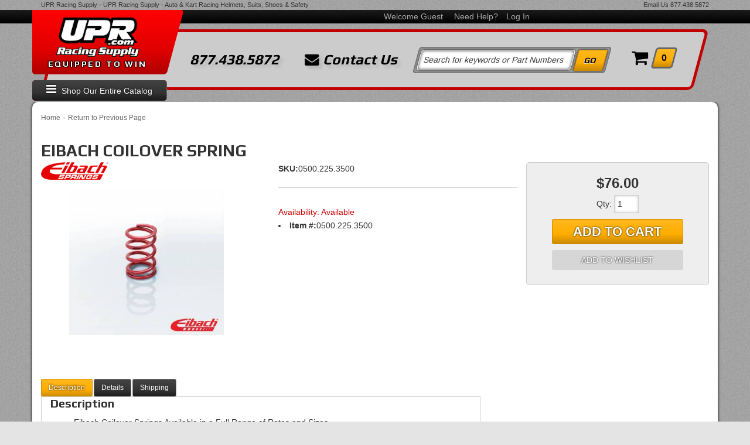

--- FILE ---
content_type: text/html; charset=utf-8
request_url: https://upr.com/i-23438769-eibach-coilover-spring.html
body_size: 50567
content:




<!DOCTYPE html>
<!--[if lt IE 7]> <html class="no-js lt-ie9 lt-ie8 lt-ie7" lang="en"> <![endif]-->
<!--[if IE 7]>  <html class="no-js lt-ie9 lt-ie8" lang="en"> <![endif]-->
<!--[if IE 8]>  <html class="no-js lt-ie9" lang="en"> <![endif]-->
<!--[if gt IE 8]><!--> <html class="no-js" lang="en"> <!--<![endif]-->
<head>
    
<meta charset="utf-8"><script type="text/javascript">(window.NREUM||(NREUM={})).init={privacy:{cookies_enabled:true},ajax:{deny_list:["bam.nr-data.net"]},feature_flags:["soft_nav"],distributed_tracing:{enabled:true}};(window.NREUM||(NREUM={})).loader_config={agentID:"1103356793",accountID:"3906469",trustKey:"3906469",xpid:"Vw8HV1JVARABVFVSBwgBVlYH",licenseKey:"NRJS-5114e709e7357dfdb01",applicationID:"1040096026",browserID:"1103356793"};;/*! For license information please see nr-loader-spa-1.308.0.min.js.LICENSE.txt */
(()=>{var e,t,r={384:(e,t,r)=>{"use strict";r.d(t,{NT:()=>a,US:()=>u,Zm:()=>o,bQ:()=>d,dV:()=>c,pV:()=>l});var n=r(6154),i=r(1863),s=r(1910);const a={beacon:"bam.nr-data.net",errorBeacon:"bam.nr-data.net"};function o(){return n.gm.NREUM||(n.gm.NREUM={}),void 0===n.gm.newrelic&&(n.gm.newrelic=n.gm.NREUM),n.gm.NREUM}function c(){let e=o();return e.o||(e.o={ST:n.gm.setTimeout,SI:n.gm.setImmediate||n.gm.setInterval,CT:n.gm.clearTimeout,XHR:n.gm.XMLHttpRequest,REQ:n.gm.Request,EV:n.gm.Event,PR:n.gm.Promise,MO:n.gm.MutationObserver,FETCH:n.gm.fetch,WS:n.gm.WebSocket},(0,s.i)(...Object.values(e.o))),e}function d(e,t){let r=o();r.initializedAgents??={},t.initializedAt={ms:(0,i.t)(),date:new Date},r.initializedAgents[e]=t}function u(e,t){o()[e]=t}function l(){return function(){let e=o();const t=e.info||{};e.info={beacon:a.beacon,errorBeacon:a.errorBeacon,...t}}(),function(){let e=o();const t=e.init||{};e.init={...t}}(),c(),function(){let e=o();const t=e.loader_config||{};e.loader_config={...t}}(),o()}},782:(e,t,r)=>{"use strict";r.d(t,{T:()=>n});const n=r(860).K7.pageViewTiming},860:(e,t,r)=>{"use strict";r.d(t,{$J:()=>u,K7:()=>c,P3:()=>d,XX:()=>i,Yy:()=>o,df:()=>s,qY:()=>n,v4:()=>a});const n="events",i="jserrors",s="browser/blobs",a="rum",o="browser/logs",c={ajax:"ajax",genericEvents:"generic_events",jserrors:i,logging:"logging",metrics:"metrics",pageAction:"page_action",pageViewEvent:"page_view_event",pageViewTiming:"page_view_timing",sessionReplay:"session_replay",sessionTrace:"session_trace",softNav:"soft_navigations",spa:"spa"},d={[c.pageViewEvent]:1,[c.pageViewTiming]:2,[c.metrics]:3,[c.jserrors]:4,[c.spa]:5,[c.ajax]:6,[c.sessionTrace]:7,[c.softNav]:8,[c.sessionReplay]:9,[c.logging]:10,[c.genericEvents]:11},u={[c.pageViewEvent]:a,[c.pageViewTiming]:n,[c.ajax]:n,[c.spa]:n,[c.softNav]:n,[c.metrics]:i,[c.jserrors]:i,[c.sessionTrace]:s,[c.sessionReplay]:s,[c.logging]:o,[c.genericEvents]:"ins"}},944:(e,t,r)=>{"use strict";r.d(t,{R:()=>i});var n=r(3241);function i(e,t){"function"==typeof console.debug&&(console.debug("New Relic Warning: https://github.com/newrelic/newrelic-browser-agent/blob/main/docs/warning-codes.md#".concat(e),t),(0,n.W)({agentIdentifier:null,drained:null,type:"data",name:"warn",feature:"warn",data:{code:e,secondary:t}}))}},993:(e,t,r)=>{"use strict";r.d(t,{A$:()=>s,ET:()=>a,TZ:()=>o,p_:()=>i});var n=r(860);const i={ERROR:"ERROR",WARN:"WARN",INFO:"INFO",DEBUG:"DEBUG",TRACE:"TRACE"},s={OFF:0,ERROR:1,WARN:2,INFO:3,DEBUG:4,TRACE:5},a="log",o=n.K7.logging},1541:(e,t,r)=>{"use strict";r.d(t,{U:()=>i,f:()=>n});const n={MFE:"MFE",BA:"BA"};function i(e,t){if(2!==t?.harvestEndpointVersion)return{};const r=t.agentRef.runtime.appMetadata.agents[0].entityGuid;return e?{"source.id":e.id,"source.name":e.name,"source.type":e.type,"parent.id":e.parent?.id||r,"parent.type":e.parent?.type||n.BA}:{"entity.guid":r,appId:t.agentRef.info.applicationID}}},1687:(e,t,r)=>{"use strict";r.d(t,{Ak:()=>d,Ze:()=>h,x3:()=>u});var n=r(3241),i=r(7836),s=r(3606),a=r(860),o=r(2646);const c={};function d(e,t){const r={staged:!1,priority:a.P3[t]||0};l(e),c[e].get(t)||c[e].set(t,r)}function u(e,t){e&&c[e]&&(c[e].get(t)&&c[e].delete(t),p(e,t,!1),c[e].size&&f(e))}function l(e){if(!e)throw new Error("agentIdentifier required");c[e]||(c[e]=new Map)}function h(e="",t="feature",r=!1){if(l(e),!e||!c[e].get(t)||r)return p(e,t);c[e].get(t).staged=!0,f(e)}function f(e){const t=Array.from(c[e]);t.every(([e,t])=>t.staged)&&(t.sort((e,t)=>e[1].priority-t[1].priority),t.forEach(([t])=>{c[e].delete(t),p(e,t)}))}function p(e,t,r=!0){const a=e?i.ee.get(e):i.ee,c=s.i.handlers;if(!a.aborted&&a.backlog&&c){if((0,n.W)({agentIdentifier:e,type:"lifecycle",name:"drain",feature:t}),r){const e=a.backlog[t],r=c[t];if(r){for(let t=0;e&&t<e.length;++t)g(e[t],r);Object.entries(r).forEach(([e,t])=>{Object.values(t||{}).forEach(t=>{t[0]?.on&&t[0]?.context()instanceof o.y&&t[0].on(e,t[1])})})}}a.isolatedBacklog||delete c[t],a.backlog[t]=null,a.emit("drain-"+t,[])}}function g(e,t){var r=e[1];Object.values(t[r]||{}).forEach(t=>{var r=e[0];if(t[0]===r){var n=t[1],i=e[3],s=e[2];n.apply(i,s)}})}},1738:(e,t,r)=>{"use strict";r.d(t,{U:()=>f,Y:()=>h});var n=r(3241),i=r(9908),s=r(1863),a=r(944),o=r(5701),c=r(3969),d=r(8362),u=r(860),l=r(4261);function h(e,t,r,s){const h=s||r;!h||h[e]&&h[e]!==d.d.prototype[e]||(h[e]=function(){(0,i.p)(c.xV,["API/"+e+"/called"],void 0,u.K7.metrics,r.ee),(0,n.W)({agentIdentifier:r.agentIdentifier,drained:!!o.B?.[r.agentIdentifier],type:"data",name:"api",feature:l.Pl+e,data:{}});try{return t.apply(this,arguments)}catch(e){(0,a.R)(23,e)}})}function f(e,t,r,n,a){const o=e.info;null===r?delete o.jsAttributes[t]:o.jsAttributes[t]=r,(a||null===r)&&(0,i.p)(l.Pl+n,[(0,s.t)(),t,r],void 0,"session",e.ee)}},1741:(e,t,r)=>{"use strict";r.d(t,{W:()=>s});var n=r(944),i=r(4261);class s{#e(e,...t){if(this[e]!==s.prototype[e])return this[e](...t);(0,n.R)(35,e)}addPageAction(e,t){return this.#e(i.hG,e,t)}register(e){return this.#e(i.eY,e)}recordCustomEvent(e,t){return this.#e(i.fF,e,t)}setPageViewName(e,t){return this.#e(i.Fw,e,t)}setCustomAttribute(e,t,r){return this.#e(i.cD,e,t,r)}noticeError(e,t){return this.#e(i.o5,e,t)}setUserId(e,t=!1){return this.#e(i.Dl,e,t)}setApplicationVersion(e){return this.#e(i.nb,e)}setErrorHandler(e){return this.#e(i.bt,e)}addRelease(e,t){return this.#e(i.k6,e,t)}log(e,t){return this.#e(i.$9,e,t)}start(){return this.#e(i.d3)}finished(e){return this.#e(i.BL,e)}recordReplay(){return this.#e(i.CH)}pauseReplay(){return this.#e(i.Tb)}addToTrace(e){return this.#e(i.U2,e)}setCurrentRouteName(e){return this.#e(i.PA,e)}interaction(e){return this.#e(i.dT,e)}wrapLogger(e,t,r){return this.#e(i.Wb,e,t,r)}measure(e,t){return this.#e(i.V1,e,t)}consent(e){return this.#e(i.Pv,e)}}},1863:(e,t,r)=>{"use strict";function n(){return Math.floor(performance.now())}r.d(t,{t:()=>n})},1910:(e,t,r)=>{"use strict";r.d(t,{i:()=>s});var n=r(944);const i=new Map;function s(...e){return e.every(e=>{if(i.has(e))return i.get(e);const t="function"==typeof e?e.toString():"",r=t.includes("[native code]"),s=t.includes("nrWrapper");return r||s||(0,n.R)(64,e?.name||t),i.set(e,r),r})}},2555:(e,t,r)=>{"use strict";r.d(t,{D:()=>o,f:()=>a});var n=r(384),i=r(8122);const s={beacon:n.NT.beacon,errorBeacon:n.NT.errorBeacon,licenseKey:void 0,applicationID:void 0,sa:void 0,queueTime:void 0,applicationTime:void 0,ttGuid:void 0,user:void 0,account:void 0,product:void 0,extra:void 0,jsAttributes:{},userAttributes:void 0,atts:void 0,transactionName:void 0,tNamePlain:void 0};function a(e){try{return!!e.licenseKey&&!!e.errorBeacon&&!!e.applicationID}catch(e){return!1}}const o=e=>(0,i.a)(e,s)},2614:(e,t,r)=>{"use strict";r.d(t,{BB:()=>a,H3:()=>n,g:()=>d,iL:()=>c,tS:()=>o,uh:()=>i,wk:()=>s});const n="NRBA",i="SESSION",s=144e5,a=18e5,o={STARTED:"session-started",PAUSE:"session-pause",RESET:"session-reset",RESUME:"session-resume",UPDATE:"session-update"},c={SAME_TAB:"same-tab",CROSS_TAB:"cross-tab"},d={OFF:0,FULL:1,ERROR:2}},2646:(e,t,r)=>{"use strict";r.d(t,{y:()=>n});class n{constructor(e){this.contextId=e}}},2843:(e,t,r)=>{"use strict";r.d(t,{G:()=>s,u:()=>i});var n=r(3878);function i(e,t=!1,r,i){(0,n.DD)("visibilitychange",function(){if(t)return void("hidden"===document.visibilityState&&e());e(document.visibilityState)},r,i)}function s(e,t,r){(0,n.sp)("pagehide",e,t,r)}},3241:(e,t,r)=>{"use strict";r.d(t,{W:()=>s});var n=r(6154);const i="newrelic";function s(e={}){try{n.gm.dispatchEvent(new CustomEvent(i,{detail:e}))}catch(e){}}},3304:(e,t,r)=>{"use strict";r.d(t,{A:()=>s});var n=r(7836);const i=()=>{const e=new WeakSet;return(t,r)=>{if("object"==typeof r&&null!==r){if(e.has(r))return;e.add(r)}return r}};function s(e){try{return JSON.stringify(e,i())??""}catch(e){try{n.ee.emit("internal-error",[e])}catch(e){}return""}}},3333:(e,t,r)=>{"use strict";r.d(t,{$v:()=>u,TZ:()=>n,Xh:()=>c,Zp:()=>i,kd:()=>d,mq:()=>o,nf:()=>a,qN:()=>s});const n=r(860).K7.genericEvents,i=["auxclick","click","copy","keydown","paste","scrollend"],s=["focus","blur"],a=4,o=1e3,c=2e3,d=["PageAction","UserAction","BrowserPerformance"],u={RESOURCES:"experimental.resources",REGISTER:"register"}},3434:(e,t,r)=>{"use strict";r.d(t,{Jt:()=>s,YM:()=>d});var n=r(7836),i=r(5607);const s="nr@original:".concat(i.W),a=50;var o=Object.prototype.hasOwnProperty,c=!1;function d(e,t){return e||(e=n.ee),r.inPlace=function(e,t,n,i,s){n||(n="");const a="-"===n.charAt(0);for(let o=0;o<t.length;o++){const c=t[o],d=e[c];l(d)||(e[c]=r(d,a?c+n:n,i,c,s))}},r.flag=s,r;function r(t,r,n,c,d){return l(t)?t:(r||(r=""),nrWrapper[s]=t,function(e,t,r){if(Object.defineProperty&&Object.keys)try{return Object.keys(e).forEach(function(r){Object.defineProperty(t,r,{get:function(){return e[r]},set:function(t){return e[r]=t,t}})}),t}catch(e){u([e],r)}for(var n in e)o.call(e,n)&&(t[n]=e[n])}(t,nrWrapper,e),nrWrapper);function nrWrapper(){var s,o,l,h;let f;try{o=this,s=[...arguments],l="function"==typeof n?n(s,o):n||{}}catch(t){u([t,"",[s,o,c],l],e)}i(r+"start",[s,o,c],l,d);const p=performance.now();let g;try{return h=t.apply(o,s),g=performance.now(),h}catch(e){throw g=performance.now(),i(r+"err",[s,o,e],l,d),f=e,f}finally{const e=g-p,t={start:p,end:g,duration:e,isLongTask:e>=a,methodName:c,thrownError:f};t.isLongTask&&i("long-task",[t,o],l,d),i(r+"end",[s,o,h],l,d)}}}function i(r,n,i,s){if(!c||t){var a=c;c=!0;try{e.emit(r,n,i,t,s)}catch(t){u([t,r,n,i],e)}c=a}}}function u(e,t){t||(t=n.ee);try{t.emit("internal-error",e)}catch(e){}}function l(e){return!(e&&"function"==typeof e&&e.apply&&!e[s])}},3606:(e,t,r)=>{"use strict";r.d(t,{i:()=>s});var n=r(9908);s.on=a;var i=s.handlers={};function s(e,t,r,s){a(s||n.d,i,e,t,r)}function a(e,t,r,i,s){s||(s="feature"),e||(e=n.d);var a=t[s]=t[s]||{};(a[r]=a[r]||[]).push([e,i])}},3738:(e,t,r)=>{"use strict";r.d(t,{He:()=>i,Kp:()=>o,Lc:()=>d,Rz:()=>u,TZ:()=>n,bD:()=>s,d3:()=>a,jx:()=>l,sl:()=>h,uP:()=>c});const n=r(860).K7.sessionTrace,i="bstResource",s="resource",a="-start",o="-end",c="fn"+a,d="fn"+o,u="pushState",l=1e3,h=3e4},3785:(e,t,r)=>{"use strict";r.d(t,{R:()=>c,b:()=>d});var n=r(9908),i=r(1863),s=r(860),a=r(3969),o=r(993);function c(e,t,r={},c=o.p_.INFO,d=!0,u,l=(0,i.t)()){(0,n.p)(a.xV,["API/logging/".concat(c.toLowerCase(),"/called")],void 0,s.K7.metrics,e),(0,n.p)(o.ET,[l,t,r,c,d,u],void 0,s.K7.logging,e)}function d(e){return"string"==typeof e&&Object.values(o.p_).some(t=>t===e.toUpperCase().trim())}},3878:(e,t,r)=>{"use strict";function n(e,t){return{capture:e,passive:!1,signal:t}}function i(e,t,r=!1,i){window.addEventListener(e,t,n(r,i))}function s(e,t,r=!1,i){document.addEventListener(e,t,n(r,i))}r.d(t,{DD:()=>s,jT:()=>n,sp:()=>i})},3962:(e,t,r)=>{"use strict";r.d(t,{AM:()=>a,O2:()=>l,OV:()=>s,Qu:()=>h,TZ:()=>c,ih:()=>f,pP:()=>o,t1:()=>u,tC:()=>i,wD:()=>d});var n=r(860);const i=["click","keydown","submit"],s="popstate",a="api",o="initialPageLoad",c=n.K7.softNav,d=5e3,u=500,l={INITIAL_PAGE_LOAD:"",ROUTE_CHANGE:1,UNSPECIFIED:2},h={INTERACTION:1,AJAX:2,CUSTOM_END:3,CUSTOM_TRACER:4},f={IP:"in progress",PF:"pending finish",FIN:"finished",CAN:"cancelled"}},3969:(e,t,r)=>{"use strict";r.d(t,{TZ:()=>n,XG:()=>o,rs:()=>i,xV:()=>a,z_:()=>s});const n=r(860).K7.metrics,i="sm",s="cm",a="storeSupportabilityMetrics",o="storeEventMetrics"},4234:(e,t,r)=>{"use strict";r.d(t,{W:()=>s});var n=r(7836),i=r(1687);class s{constructor(e,t){this.agentIdentifier=e,this.ee=n.ee.get(e),this.featureName=t,this.blocked=!1}deregisterDrain(){(0,i.x3)(this.agentIdentifier,this.featureName)}}},4261:(e,t,r)=>{"use strict";r.d(t,{$9:()=>u,BL:()=>c,CH:()=>p,Dl:()=>R,Fw:()=>w,PA:()=>v,Pl:()=>n,Pv:()=>A,Tb:()=>h,U2:()=>a,V1:()=>E,Wb:()=>T,bt:()=>y,cD:()=>b,d3:()=>x,dT:()=>d,eY:()=>g,fF:()=>f,hG:()=>s,hw:()=>i,k6:()=>o,nb:()=>m,o5:()=>l});const n="api-",i=n+"ixn-",s="addPageAction",a="addToTrace",o="addRelease",c="finished",d="interaction",u="log",l="noticeError",h="pauseReplay",f="recordCustomEvent",p="recordReplay",g="register",m="setApplicationVersion",v="setCurrentRouteName",b="setCustomAttribute",y="setErrorHandler",w="setPageViewName",R="setUserId",x="start",T="wrapLogger",E="measure",A="consent"},5205:(e,t,r)=>{"use strict";r.d(t,{j:()=>S});var n=r(384),i=r(1741);var s=r(2555),a=r(3333);const o=e=>{if(!e||"string"!=typeof e)return!1;try{document.createDocumentFragment().querySelector(e)}catch{return!1}return!0};var c=r(2614),d=r(944),u=r(8122);const l="[data-nr-mask]",h=e=>(0,u.a)(e,(()=>{const e={feature_flags:[],experimental:{allow_registered_children:!1,resources:!1},mask_selector:"*",block_selector:"[data-nr-block]",mask_input_options:{color:!1,date:!1,"datetime-local":!1,email:!1,month:!1,number:!1,range:!1,search:!1,tel:!1,text:!1,time:!1,url:!1,week:!1,textarea:!1,select:!1,password:!0}};return{ajax:{deny_list:void 0,block_internal:!0,enabled:!0,autoStart:!0},api:{get allow_registered_children(){return e.feature_flags.includes(a.$v.REGISTER)||e.experimental.allow_registered_children},set allow_registered_children(t){e.experimental.allow_registered_children=t},duplicate_registered_data:!1},browser_consent_mode:{enabled:!1},distributed_tracing:{enabled:void 0,exclude_newrelic_header:void 0,cors_use_newrelic_header:void 0,cors_use_tracecontext_headers:void 0,allowed_origins:void 0},get feature_flags(){return e.feature_flags},set feature_flags(t){e.feature_flags=t},generic_events:{enabled:!0,autoStart:!0},harvest:{interval:30},jserrors:{enabled:!0,autoStart:!0},logging:{enabled:!0,autoStart:!0},metrics:{enabled:!0,autoStart:!0},obfuscate:void 0,page_action:{enabled:!0},page_view_event:{enabled:!0,autoStart:!0},page_view_timing:{enabled:!0,autoStart:!0},performance:{capture_marks:!1,capture_measures:!1,capture_detail:!0,resources:{get enabled(){return e.feature_flags.includes(a.$v.RESOURCES)||e.experimental.resources},set enabled(t){e.experimental.resources=t},asset_types:[],first_party_domains:[],ignore_newrelic:!0}},privacy:{cookies_enabled:!0},proxy:{assets:void 0,beacon:void 0},session:{expiresMs:c.wk,inactiveMs:c.BB},session_replay:{autoStart:!0,enabled:!1,preload:!1,sampling_rate:10,error_sampling_rate:100,collect_fonts:!1,inline_images:!1,fix_stylesheets:!0,mask_all_inputs:!0,get mask_text_selector(){return e.mask_selector},set mask_text_selector(t){o(t)?e.mask_selector="".concat(t,",").concat(l):""===t||null===t?e.mask_selector=l:(0,d.R)(5,t)},get block_class(){return"nr-block"},get ignore_class(){return"nr-ignore"},get mask_text_class(){return"nr-mask"},get block_selector(){return e.block_selector},set block_selector(t){o(t)?e.block_selector+=",".concat(t):""!==t&&(0,d.R)(6,t)},get mask_input_options(){return e.mask_input_options},set mask_input_options(t){t&&"object"==typeof t?e.mask_input_options={...t,password:!0}:(0,d.R)(7,t)}},session_trace:{enabled:!0,autoStart:!0},soft_navigations:{enabled:!0,autoStart:!0},spa:{enabled:!0,autoStart:!0},ssl:void 0,user_actions:{enabled:!0,elementAttributes:["id","className","tagName","type"]}}})());var f=r(6154),p=r(9324);let g=0;const m={buildEnv:p.F3,distMethod:p.Xs,version:p.xv,originTime:f.WN},v={consented:!1},b={appMetadata:{},get consented(){return this.session?.state?.consent||v.consented},set consented(e){v.consented=e},customTransaction:void 0,denyList:void 0,disabled:!1,harvester:void 0,isolatedBacklog:!1,isRecording:!1,loaderType:void 0,maxBytes:3e4,obfuscator:void 0,onerror:void 0,ptid:void 0,releaseIds:{},session:void 0,timeKeeper:void 0,registeredEntities:[],jsAttributesMetadata:{bytes:0},get harvestCount(){return++g}},y=e=>{const t=(0,u.a)(e,b),r=Object.keys(m).reduce((e,t)=>(e[t]={value:m[t],writable:!1,configurable:!0,enumerable:!0},e),{});return Object.defineProperties(t,r)};var w=r(5701);const R=e=>{const t=e.startsWith("http");e+="/",r.p=t?e:"https://"+e};var x=r(7836),T=r(3241);const E={accountID:void 0,trustKey:void 0,agentID:void 0,licenseKey:void 0,applicationID:void 0,xpid:void 0},A=e=>(0,u.a)(e,E),_=new Set;function S(e,t={},r,a){let{init:o,info:c,loader_config:d,runtime:u={},exposed:l=!0}=t;if(!c){const e=(0,n.pV)();o=e.init,c=e.info,d=e.loader_config}e.init=h(o||{}),e.loader_config=A(d||{}),c.jsAttributes??={},f.bv&&(c.jsAttributes.isWorker=!0),e.info=(0,s.D)(c);const p=e.init,g=[c.beacon,c.errorBeacon];_.has(e.agentIdentifier)||(p.proxy.assets&&(R(p.proxy.assets),g.push(p.proxy.assets)),p.proxy.beacon&&g.push(p.proxy.beacon),e.beacons=[...g],function(e){const t=(0,n.pV)();Object.getOwnPropertyNames(i.W.prototype).forEach(r=>{const n=i.W.prototype[r];if("function"!=typeof n||"constructor"===n)return;let s=t[r];e[r]&&!1!==e.exposed&&"micro-agent"!==e.runtime?.loaderType&&(t[r]=(...t)=>{const n=e[r](...t);return s?s(...t):n})})}(e),(0,n.US)("activatedFeatures",w.B)),u.denyList=[...p.ajax.deny_list||[],...p.ajax.block_internal?g:[]],u.ptid=e.agentIdentifier,u.loaderType=r,e.runtime=y(u),_.has(e.agentIdentifier)||(e.ee=x.ee.get(e.agentIdentifier),e.exposed=l,(0,T.W)({agentIdentifier:e.agentIdentifier,drained:!!w.B?.[e.agentIdentifier],type:"lifecycle",name:"initialize",feature:void 0,data:e.config})),_.add(e.agentIdentifier)}},5270:(e,t,r)=>{"use strict";r.d(t,{Aw:()=>a,SR:()=>s,rF:()=>o});var n=r(384),i=r(7767);function s(e){return!!(0,n.dV)().o.MO&&(0,i.V)(e)&&!0===e?.session_trace.enabled}function a(e){return!0===e?.session_replay.preload&&s(e)}function o(e,t){try{if("string"==typeof t?.type){if("password"===t.type.toLowerCase())return"*".repeat(e?.length||0);if(void 0!==t?.dataset?.nrUnmask||t?.classList?.contains("nr-unmask"))return e}}catch(e){}return"string"==typeof e?e.replace(/[\S]/g,"*"):"*".repeat(e?.length||0)}},5289:(e,t,r)=>{"use strict";r.d(t,{GG:()=>a,Qr:()=>c,sB:()=>o});var n=r(3878),i=r(6389);function s(){return"undefined"==typeof document||"complete"===document.readyState}function a(e,t){if(s())return e();const r=(0,i.J)(e),a=setInterval(()=>{s()&&(clearInterval(a),r())},500);(0,n.sp)("load",r,t)}function o(e){if(s())return e();(0,n.DD)("DOMContentLoaded",e)}function c(e){if(s())return e();(0,n.sp)("popstate",e)}},5607:(e,t,r)=>{"use strict";r.d(t,{W:()=>n});const n=(0,r(9566).bz)()},5701:(e,t,r)=>{"use strict";r.d(t,{B:()=>s,t:()=>a});var n=r(3241);const i=new Set,s={};function a(e,t){const r=t.agentIdentifier;s[r]??={},e&&"object"==typeof e&&(i.has(r)||(t.ee.emit("rumresp",[e]),s[r]=e,i.add(r),(0,n.W)({agentIdentifier:r,loaded:!0,drained:!0,type:"lifecycle",name:"load",feature:void 0,data:e})))}},6154:(e,t,r)=>{"use strict";r.d(t,{OF:()=>d,RI:()=>i,WN:()=>h,bv:()=>s,eN:()=>f,gm:()=>a,lR:()=>l,m:()=>c,mw:()=>o,sb:()=>u});var n=r(1863);const i="undefined"!=typeof window&&!!window.document,s="undefined"!=typeof WorkerGlobalScope&&("undefined"!=typeof self&&self instanceof WorkerGlobalScope&&self.navigator instanceof WorkerNavigator||"undefined"!=typeof globalThis&&globalThis instanceof WorkerGlobalScope&&globalThis.navigator instanceof WorkerNavigator),a=i?window:"undefined"!=typeof WorkerGlobalScope&&("undefined"!=typeof self&&self instanceof WorkerGlobalScope&&self||"undefined"!=typeof globalThis&&globalThis instanceof WorkerGlobalScope&&globalThis),o=Boolean("hidden"===a?.document?.visibilityState),c=""+a?.location,d=/iPad|iPhone|iPod/.test(a.navigator?.userAgent),u=d&&"undefined"==typeof SharedWorker,l=(()=>{const e=a.navigator?.userAgent?.match(/Firefox[/\s](\d+\.\d+)/);return Array.isArray(e)&&e.length>=2?+e[1]:0})(),h=Date.now()-(0,n.t)(),f=()=>"undefined"!=typeof PerformanceNavigationTiming&&a?.performance?.getEntriesByType("navigation")?.[0]?.responseStart},6344:(e,t,r)=>{"use strict";r.d(t,{BB:()=>u,Qb:()=>l,TZ:()=>i,Ug:()=>a,Vh:()=>s,_s:()=>o,bc:()=>d,yP:()=>c});var n=r(2614);const i=r(860).K7.sessionReplay,s="errorDuringReplay",a=.12,o={DomContentLoaded:0,Load:1,FullSnapshot:2,IncrementalSnapshot:3,Meta:4,Custom:5},c={[n.g.ERROR]:15e3,[n.g.FULL]:3e5,[n.g.OFF]:0},d={RESET:{message:"Session was reset",sm:"Reset"},IMPORT:{message:"Recorder failed to import",sm:"Import"},TOO_MANY:{message:"429: Too Many Requests",sm:"Too-Many"},TOO_BIG:{message:"Payload was too large",sm:"Too-Big"},CROSS_TAB:{message:"Session Entity was set to OFF on another tab",sm:"Cross-Tab"},ENTITLEMENTS:{message:"Session Replay is not allowed and will not be started",sm:"Entitlement"}},u=5e3,l={API:"api",RESUME:"resume",SWITCH_TO_FULL:"switchToFull",INITIALIZE:"initialize",PRELOAD:"preload"}},6389:(e,t,r)=>{"use strict";function n(e,t=500,r={}){const n=r?.leading||!1;let i;return(...r)=>{n&&void 0===i&&(e.apply(this,r),i=setTimeout(()=>{i=clearTimeout(i)},t)),n||(clearTimeout(i),i=setTimeout(()=>{e.apply(this,r)},t))}}function i(e){let t=!1;return(...r)=>{t||(t=!0,e.apply(this,r))}}r.d(t,{J:()=>i,s:()=>n})},6630:(e,t,r)=>{"use strict";r.d(t,{T:()=>n});const n=r(860).K7.pageViewEvent},6774:(e,t,r)=>{"use strict";r.d(t,{T:()=>n});const n=r(860).K7.jserrors},7295:(e,t,r)=>{"use strict";r.d(t,{Xv:()=>a,gX:()=>i,iW:()=>s});var n=[];function i(e){if(!e||s(e))return!1;if(0===n.length)return!0;if("*"===n[0].hostname)return!1;for(var t=0;t<n.length;t++){var r=n[t];if(r.hostname.test(e.hostname)&&r.pathname.test(e.pathname))return!1}return!0}function s(e){return void 0===e.hostname}function a(e){if(n=[],e&&e.length)for(var t=0;t<e.length;t++){let r=e[t];if(!r)continue;if("*"===r)return void(n=[{hostname:"*"}]);0===r.indexOf("http://")?r=r.substring(7):0===r.indexOf("https://")&&(r=r.substring(8));const i=r.indexOf("/");let s,a;i>0?(s=r.substring(0,i),a=r.substring(i)):(s=r,a="*");let[c]=s.split(":");n.push({hostname:o(c),pathname:o(a,!0)})}}function o(e,t=!1){const r=e.replace(/[.+?^${}()|[\]\\]/g,e=>"\\"+e).replace(/\*/g,".*?");return new RegExp((t?"^":"")+r+"$")}},7485:(e,t,r)=>{"use strict";r.d(t,{D:()=>i});var n=r(6154);function i(e){if(0===(e||"").indexOf("data:"))return{protocol:"data"};try{const t=new URL(e,location.href),r={port:t.port,hostname:t.hostname,pathname:t.pathname,search:t.search,protocol:t.protocol.slice(0,t.protocol.indexOf(":")),sameOrigin:t.protocol===n.gm?.location?.protocol&&t.host===n.gm?.location?.host};return r.port&&""!==r.port||("http:"===t.protocol&&(r.port="80"),"https:"===t.protocol&&(r.port="443")),r.pathname&&""!==r.pathname?r.pathname.startsWith("/")||(r.pathname="/".concat(r.pathname)):r.pathname="/",r}catch(e){return{}}}},7699:(e,t,r)=>{"use strict";r.d(t,{It:()=>s,KC:()=>o,No:()=>i,qh:()=>a});var n=r(860);const i=16e3,s=1e6,a="SESSION_ERROR",o={[n.K7.logging]:!0,[n.K7.genericEvents]:!1,[n.K7.jserrors]:!1,[n.K7.ajax]:!1}},7767:(e,t,r)=>{"use strict";r.d(t,{V:()=>i});var n=r(6154);const i=e=>n.RI&&!0===e?.privacy.cookies_enabled},7836:(e,t,r)=>{"use strict";r.d(t,{P:()=>o,ee:()=>c});var n=r(384),i=r(8990),s=r(2646),a=r(5607);const o="nr@context:".concat(a.W),c=function e(t,r){var n={},a={},u={},l=!1;try{l=16===r.length&&d.initializedAgents?.[r]?.runtime.isolatedBacklog}catch(e){}var h={on:p,addEventListener:p,removeEventListener:function(e,t){var r=n[e];if(!r)return;for(var i=0;i<r.length;i++)r[i]===t&&r.splice(i,1)},emit:function(e,r,n,i,s){!1!==s&&(s=!0);if(c.aborted&&!i)return;t&&s&&t.emit(e,r,n);var o=f(n);g(e).forEach(e=>{e.apply(o,r)});var d=v()[a[e]];d&&d.push([h,e,r,o]);return o},get:m,listeners:g,context:f,buffer:function(e,t){const r=v();if(t=t||"feature",h.aborted)return;Object.entries(e||{}).forEach(([e,n])=>{a[n]=t,t in r||(r[t]=[])})},abort:function(){h._aborted=!0,Object.keys(h.backlog).forEach(e=>{delete h.backlog[e]})},isBuffering:function(e){return!!v()[a[e]]},debugId:r,backlog:l?{}:t&&"object"==typeof t.backlog?t.backlog:{},isolatedBacklog:l};return Object.defineProperty(h,"aborted",{get:()=>{let e=h._aborted||!1;return e||(t&&(e=t.aborted),e)}}),h;function f(e){return e&&e instanceof s.y?e:e?(0,i.I)(e,o,()=>new s.y(o)):new s.y(o)}function p(e,t){n[e]=g(e).concat(t)}function g(e){return n[e]||[]}function m(t){return u[t]=u[t]||e(h,t)}function v(){return h.backlog}}(void 0,"globalEE"),d=(0,n.Zm)();d.ee||(d.ee=c)},8122:(e,t,r)=>{"use strict";r.d(t,{a:()=>i});var n=r(944);function i(e,t){try{if(!e||"object"!=typeof e)return(0,n.R)(3);if(!t||"object"!=typeof t)return(0,n.R)(4);const r=Object.create(Object.getPrototypeOf(t),Object.getOwnPropertyDescriptors(t)),s=0===Object.keys(r).length?e:r;for(let a in s)if(void 0!==e[a])try{if(null===e[a]){r[a]=null;continue}Array.isArray(e[a])&&Array.isArray(t[a])?r[a]=Array.from(new Set([...e[a],...t[a]])):"object"==typeof e[a]&&"object"==typeof t[a]?r[a]=i(e[a],t[a]):r[a]=e[a]}catch(e){r[a]||(0,n.R)(1,e)}return r}catch(e){(0,n.R)(2,e)}}},8139:(e,t,r)=>{"use strict";r.d(t,{u:()=>h});var n=r(7836),i=r(3434),s=r(8990),a=r(6154);const o={},c=a.gm.XMLHttpRequest,d="addEventListener",u="removeEventListener",l="nr@wrapped:".concat(n.P);function h(e){var t=function(e){return(e||n.ee).get("events")}(e);if(o[t.debugId]++)return t;o[t.debugId]=1;var r=(0,i.YM)(t,!0);function h(e){r.inPlace(e,[d,u],"-",p)}function p(e,t){return e[1]}return"getPrototypeOf"in Object&&(a.RI&&f(document,h),c&&f(c.prototype,h),f(a.gm,h)),t.on(d+"-start",function(e,t){var n=e[1];if(null!==n&&("function"==typeof n||"object"==typeof n)&&"newrelic"!==e[0]){var i=(0,s.I)(n,l,function(){var e={object:function(){if("function"!=typeof n.handleEvent)return;return n.handleEvent.apply(n,arguments)},function:n}[typeof n];return e?r(e,"fn-",null,e.name||"anonymous"):n});this.wrapped=e[1]=i}}),t.on(u+"-start",function(e){e[1]=this.wrapped||e[1]}),t}function f(e,t,...r){let n=e;for(;"object"==typeof n&&!Object.prototype.hasOwnProperty.call(n,d);)n=Object.getPrototypeOf(n);n&&t(n,...r)}},8362:(e,t,r)=>{"use strict";r.d(t,{d:()=>s});var n=r(9566),i=r(1741);class s extends i.W{agentIdentifier=(0,n.LA)(16)}},8374:(e,t,r)=>{r.nc=(()=>{try{return document?.currentScript?.nonce}catch(e){}return""})()},8990:(e,t,r)=>{"use strict";r.d(t,{I:()=>i});var n=Object.prototype.hasOwnProperty;function i(e,t,r){if(n.call(e,t))return e[t];var i=r();if(Object.defineProperty&&Object.keys)try{return Object.defineProperty(e,t,{value:i,writable:!0,enumerable:!1}),i}catch(e){}return e[t]=i,i}},9119:(e,t,r)=>{"use strict";r.d(t,{L:()=>s});var n=/([^?#]*)[^#]*(#[^?]*|$).*/,i=/([^?#]*)().*/;function s(e,t){return e?e.replace(t?n:i,"$1$2"):e}},9300:(e,t,r)=>{"use strict";r.d(t,{T:()=>n});const n=r(860).K7.ajax},9324:(e,t,r)=>{"use strict";r.d(t,{AJ:()=>a,F3:()=>i,Xs:()=>s,Yq:()=>o,xv:()=>n});const n="1.308.0",i="PROD",s="CDN",a="@newrelic/rrweb",o="1.0.1"},9566:(e,t,r)=>{"use strict";r.d(t,{LA:()=>o,ZF:()=>c,bz:()=>a,el:()=>d});var n=r(6154);const i="xxxxxxxx-xxxx-4xxx-yxxx-xxxxxxxxxxxx";function s(e,t){return e?15&e[t]:16*Math.random()|0}function a(){const e=n.gm?.crypto||n.gm?.msCrypto;let t,r=0;return e&&e.getRandomValues&&(t=e.getRandomValues(new Uint8Array(30))),i.split("").map(e=>"x"===e?s(t,r++).toString(16):"y"===e?(3&s()|8).toString(16):e).join("")}function o(e){const t=n.gm?.crypto||n.gm?.msCrypto;let r,i=0;t&&t.getRandomValues&&(r=t.getRandomValues(new Uint8Array(e)));const a=[];for(var o=0;o<e;o++)a.push(s(r,i++).toString(16));return a.join("")}function c(){return o(16)}function d(){return o(32)}},9908:(e,t,r)=>{"use strict";r.d(t,{d:()=>n,p:()=>i});var n=r(7836).ee.get("handle");function i(e,t,r,i,s){s?(s.buffer([e],i),s.emit(e,t,r)):(n.buffer([e],i),n.emit(e,t,r))}}},n={};function i(e){var t=n[e];if(void 0!==t)return t.exports;var s=n[e]={exports:{}};return r[e](s,s.exports,i),s.exports}i.m=r,i.d=(e,t)=>{for(var r in t)i.o(t,r)&&!i.o(e,r)&&Object.defineProperty(e,r,{enumerable:!0,get:t[r]})},i.f={},i.e=e=>Promise.all(Object.keys(i.f).reduce((t,r)=>(i.f[r](e,t),t),[])),i.u=e=>({212:"nr-spa-compressor",249:"nr-spa-recorder",478:"nr-spa"}[e]+"-1.308.0.min.js"),i.o=(e,t)=>Object.prototype.hasOwnProperty.call(e,t),e={},t="NRBA-1.308.0.PROD:",i.l=(r,n,s,a)=>{if(e[r])e[r].push(n);else{var o,c;if(void 0!==s)for(var d=document.getElementsByTagName("script"),u=0;u<d.length;u++){var l=d[u];if(l.getAttribute("src")==r||l.getAttribute("data-webpack")==t+s){o=l;break}}if(!o){c=!0;var h={478:"sha512-RSfSVnmHk59T/uIPbdSE0LPeqcEdF4/+XhfJdBuccH5rYMOEZDhFdtnh6X6nJk7hGpzHd9Ujhsy7lZEz/ORYCQ==",249:"sha512-ehJXhmntm85NSqW4MkhfQqmeKFulra3klDyY0OPDUE+sQ3GokHlPh1pmAzuNy//3j4ac6lzIbmXLvGQBMYmrkg==",212:"sha512-B9h4CR46ndKRgMBcK+j67uSR2RCnJfGefU+A7FrgR/k42ovXy5x/MAVFiSvFxuVeEk/pNLgvYGMp1cBSK/G6Fg=="};(o=document.createElement("script")).charset="utf-8",i.nc&&o.setAttribute("nonce",i.nc),o.setAttribute("data-webpack",t+s),o.src=r,0!==o.src.indexOf(window.location.origin+"/")&&(o.crossOrigin="anonymous"),h[a]&&(o.integrity=h[a])}e[r]=[n];var f=(t,n)=>{o.onerror=o.onload=null,clearTimeout(p);var i=e[r];if(delete e[r],o.parentNode&&o.parentNode.removeChild(o),i&&i.forEach(e=>e(n)),t)return t(n)},p=setTimeout(f.bind(null,void 0,{type:"timeout",target:o}),12e4);o.onerror=f.bind(null,o.onerror),o.onload=f.bind(null,o.onload),c&&document.head.appendChild(o)}},i.r=e=>{"undefined"!=typeof Symbol&&Symbol.toStringTag&&Object.defineProperty(e,Symbol.toStringTag,{value:"Module"}),Object.defineProperty(e,"__esModule",{value:!0})},i.p="https://js-agent.newrelic.com/",(()=>{var e={38:0,788:0};i.f.j=(t,r)=>{var n=i.o(e,t)?e[t]:void 0;if(0!==n)if(n)r.push(n[2]);else{var s=new Promise((r,i)=>n=e[t]=[r,i]);r.push(n[2]=s);var a=i.p+i.u(t),o=new Error;i.l(a,r=>{if(i.o(e,t)&&(0!==(n=e[t])&&(e[t]=void 0),n)){var s=r&&("load"===r.type?"missing":r.type),a=r&&r.target&&r.target.src;o.message="Loading chunk "+t+" failed: ("+s+": "+a+")",o.name="ChunkLoadError",o.type=s,o.request=a,n[1](o)}},"chunk-"+t,t)}};var t=(t,r)=>{var n,s,[a,o,c]=r,d=0;if(a.some(t=>0!==e[t])){for(n in o)i.o(o,n)&&(i.m[n]=o[n]);if(c)c(i)}for(t&&t(r);d<a.length;d++)s=a[d],i.o(e,s)&&e[s]&&e[s][0](),e[s]=0},r=self["webpackChunk:NRBA-1.308.0.PROD"]=self["webpackChunk:NRBA-1.308.0.PROD"]||[];r.forEach(t.bind(null,0)),r.push=t.bind(null,r.push.bind(r))})(),(()=>{"use strict";i(8374);var e=i(8362),t=i(860);const r=Object.values(t.K7);var n=i(5205);var s=i(9908),a=i(1863),o=i(4261),c=i(1738);var d=i(1687),u=i(4234),l=i(5289),h=i(6154),f=i(944),p=i(5270),g=i(7767),m=i(6389),v=i(7699);class b extends u.W{constructor(e,t){super(e.agentIdentifier,t),this.agentRef=e,this.abortHandler=void 0,this.featAggregate=void 0,this.loadedSuccessfully=void 0,this.onAggregateImported=new Promise(e=>{this.loadedSuccessfully=e}),this.deferred=Promise.resolve(),!1===e.init[this.featureName].autoStart?this.deferred=new Promise((t,r)=>{this.ee.on("manual-start-all",(0,m.J)(()=>{(0,d.Ak)(e.agentIdentifier,this.featureName),t()}))}):(0,d.Ak)(e.agentIdentifier,t)}importAggregator(e,t,r={}){if(this.featAggregate)return;const n=async()=>{let n;await this.deferred;try{if((0,g.V)(e.init)){const{setupAgentSession:t}=await i.e(478).then(i.bind(i,8766));n=t(e)}}catch(e){(0,f.R)(20,e),this.ee.emit("internal-error",[e]),(0,s.p)(v.qh,[e],void 0,this.featureName,this.ee)}try{if(!this.#t(this.featureName,n,e.init))return(0,d.Ze)(this.agentIdentifier,this.featureName),void this.loadedSuccessfully(!1);const{Aggregate:i}=await t();this.featAggregate=new i(e,r),e.runtime.harvester.initializedAggregates.push(this.featAggregate),this.loadedSuccessfully(!0)}catch(e){(0,f.R)(34,e),this.abortHandler?.(),(0,d.Ze)(this.agentIdentifier,this.featureName,!0),this.loadedSuccessfully(!1),this.ee&&this.ee.abort()}};h.RI?(0,l.GG)(()=>n(),!0):n()}#t(e,r,n){if(this.blocked)return!1;switch(e){case t.K7.sessionReplay:return(0,p.SR)(n)&&!!r;case t.K7.sessionTrace:return!!r;default:return!0}}}var y=i(6630),w=i(2614),R=i(3241);class x extends b{static featureName=y.T;constructor(e){var t;super(e,y.T),this.setupInspectionEvents(e.agentIdentifier),t=e,(0,c.Y)(o.Fw,function(e,r){"string"==typeof e&&("/"!==e.charAt(0)&&(e="/"+e),t.runtime.customTransaction=(r||"http://custom.transaction")+e,(0,s.p)(o.Pl+o.Fw,[(0,a.t)()],void 0,void 0,t.ee))},t),this.importAggregator(e,()=>i.e(478).then(i.bind(i,2467)))}setupInspectionEvents(e){const t=(t,r)=>{t&&(0,R.W)({agentIdentifier:e,timeStamp:t.timeStamp,loaded:"complete"===t.target.readyState,type:"window",name:r,data:t.target.location+""})};(0,l.sB)(e=>{t(e,"DOMContentLoaded")}),(0,l.GG)(e=>{t(e,"load")}),(0,l.Qr)(e=>{t(e,"navigate")}),this.ee.on(w.tS.UPDATE,(t,r)=>{(0,R.W)({agentIdentifier:e,type:"lifecycle",name:"session",data:r})})}}var T=i(384);class E extends e.d{constructor(e){var t;(super(),h.gm)?(this.features={},(0,T.bQ)(this.agentIdentifier,this),this.desiredFeatures=new Set(e.features||[]),this.desiredFeatures.add(x),(0,n.j)(this,e,e.loaderType||"agent"),t=this,(0,c.Y)(o.cD,function(e,r,n=!1){if("string"==typeof e){if(["string","number","boolean"].includes(typeof r)||null===r)return(0,c.U)(t,e,r,o.cD,n);(0,f.R)(40,typeof r)}else(0,f.R)(39,typeof e)},t),function(e){(0,c.Y)(o.Dl,function(t,r=!1){if("string"!=typeof t&&null!==t)return void(0,f.R)(41,typeof t);const n=e.info.jsAttributes["enduser.id"];r&&null!=n&&n!==t?(0,s.p)(o.Pl+"setUserIdAndResetSession",[t],void 0,"session",e.ee):(0,c.U)(e,"enduser.id",t,o.Dl,!0)},e)}(this),function(e){(0,c.Y)(o.nb,function(t){if("string"==typeof t||null===t)return(0,c.U)(e,"application.version",t,o.nb,!1);(0,f.R)(42,typeof t)},e)}(this),function(e){(0,c.Y)(o.d3,function(){e.ee.emit("manual-start-all")},e)}(this),function(e){(0,c.Y)(o.Pv,function(t=!0){if("boolean"==typeof t){if((0,s.p)(o.Pl+o.Pv,[t],void 0,"session",e.ee),e.runtime.consented=t,t){const t=e.features.page_view_event;t.onAggregateImported.then(e=>{const r=t.featAggregate;e&&!r.sentRum&&r.sendRum()})}}else(0,f.R)(65,typeof t)},e)}(this),this.run()):(0,f.R)(21)}get config(){return{info:this.info,init:this.init,loader_config:this.loader_config,runtime:this.runtime}}get api(){return this}run(){try{const e=function(e){const t={};return r.forEach(r=>{t[r]=!!e[r]?.enabled}),t}(this.init),n=[...this.desiredFeatures];n.sort((e,r)=>t.P3[e.featureName]-t.P3[r.featureName]),n.forEach(r=>{if(!e[r.featureName]&&r.featureName!==t.K7.pageViewEvent)return;if(r.featureName===t.K7.spa)return void(0,f.R)(67);const n=function(e){switch(e){case t.K7.ajax:return[t.K7.jserrors];case t.K7.sessionTrace:return[t.K7.ajax,t.K7.pageViewEvent];case t.K7.sessionReplay:return[t.K7.sessionTrace];case t.K7.pageViewTiming:return[t.K7.pageViewEvent];default:return[]}}(r.featureName).filter(e=>!(e in this.features));n.length>0&&(0,f.R)(36,{targetFeature:r.featureName,missingDependencies:n}),this.features[r.featureName]=new r(this)})}catch(e){(0,f.R)(22,e);for(const e in this.features)this.features[e].abortHandler?.();const t=(0,T.Zm)();delete t.initializedAgents[this.agentIdentifier]?.features,delete this.sharedAggregator;return t.ee.get(this.agentIdentifier).abort(),!1}}}var A=i(2843),_=i(782);class S extends b{static featureName=_.T;constructor(e){super(e,_.T),h.RI&&((0,A.u)(()=>(0,s.p)("docHidden",[(0,a.t)()],void 0,_.T,this.ee),!0),(0,A.G)(()=>(0,s.p)("winPagehide",[(0,a.t)()],void 0,_.T,this.ee)),this.importAggregator(e,()=>i.e(478).then(i.bind(i,9917))))}}var O=i(3969);class I extends b{static featureName=O.TZ;constructor(e){super(e,O.TZ),h.RI&&document.addEventListener("securitypolicyviolation",e=>{(0,s.p)(O.xV,["Generic/CSPViolation/Detected"],void 0,this.featureName,this.ee)}),this.importAggregator(e,()=>i.e(478).then(i.bind(i,6555)))}}var N=i(6774),P=i(3878),k=i(3304);class D{constructor(e,t,r,n,i){this.name="UncaughtError",this.message="string"==typeof e?e:(0,k.A)(e),this.sourceURL=t,this.line=r,this.column=n,this.__newrelic=i}}function C(e){return M(e)?e:new D(void 0!==e?.message?e.message:e,e?.filename||e?.sourceURL,e?.lineno||e?.line,e?.colno||e?.col,e?.__newrelic,e?.cause)}function j(e){const t="Unhandled Promise Rejection: ";if(!e?.reason)return;if(M(e.reason)){try{e.reason.message.startsWith(t)||(e.reason.message=t+e.reason.message)}catch(e){}return C(e.reason)}const r=C(e.reason);return(r.message||"").startsWith(t)||(r.message=t+r.message),r}function L(e){if(e.error instanceof SyntaxError&&!/:\d+$/.test(e.error.stack?.trim())){const t=new D(e.message,e.filename,e.lineno,e.colno,e.error.__newrelic,e.cause);return t.name=SyntaxError.name,t}return M(e.error)?e.error:C(e)}function M(e){return e instanceof Error&&!!e.stack}function H(e,r,n,i,o=(0,a.t)()){"string"==typeof e&&(e=new Error(e)),(0,s.p)("err",[e,o,!1,r,n.runtime.isRecording,void 0,i],void 0,t.K7.jserrors,n.ee),(0,s.p)("uaErr",[],void 0,t.K7.genericEvents,n.ee)}var B=i(1541),K=i(993),W=i(3785);function U(e,{customAttributes:t={},level:r=K.p_.INFO}={},n,i,s=(0,a.t)()){(0,W.R)(n.ee,e,t,r,!1,i,s)}function F(e,r,n,i,c=(0,a.t)()){(0,s.p)(o.Pl+o.hG,[c,e,r,i],void 0,t.K7.genericEvents,n.ee)}function V(e,r,n,i,c=(0,a.t)()){const{start:d,end:u,customAttributes:l}=r||{},h={customAttributes:l||{}};if("object"!=typeof h.customAttributes||"string"!=typeof e||0===e.length)return void(0,f.R)(57);const p=(e,t)=>null==e?t:"number"==typeof e?e:e instanceof PerformanceMark?e.startTime:Number.NaN;if(h.start=p(d,0),h.end=p(u,c),Number.isNaN(h.start)||Number.isNaN(h.end))(0,f.R)(57);else{if(h.duration=h.end-h.start,!(h.duration<0))return(0,s.p)(o.Pl+o.V1,[h,e,i],void 0,t.K7.genericEvents,n.ee),h;(0,f.R)(58)}}function G(e,r={},n,i,c=(0,a.t)()){(0,s.p)(o.Pl+o.fF,[c,e,r,i],void 0,t.K7.genericEvents,n.ee)}function z(e){(0,c.Y)(o.eY,function(t){return Y(e,t)},e)}function Y(e,r,n){(0,f.R)(54,"newrelic.register"),r||={},r.type=B.f.MFE,r.licenseKey||=e.info.licenseKey,r.blocked=!1,r.parent=n||{},Array.isArray(r.tags)||(r.tags=[]);const i={};r.tags.forEach(e=>{"name"!==e&&"id"!==e&&(i["source.".concat(e)]=!0)}),r.isolated??=!0;let o=()=>{};const c=e.runtime.registeredEntities;if(!r.isolated){const e=c.find(({metadata:{target:{id:e}}})=>e===r.id&&!r.isolated);if(e)return e}const d=e=>{r.blocked=!0,o=e};function u(e){return"string"==typeof e&&!!e.trim()&&e.trim().length<501||"number"==typeof e}e.init.api.allow_registered_children||d((0,m.J)(()=>(0,f.R)(55))),u(r.id)&&u(r.name)||d((0,m.J)(()=>(0,f.R)(48,r)));const l={addPageAction:(t,n={})=>g(F,[t,{...i,...n},e],r),deregister:()=>{d((0,m.J)(()=>(0,f.R)(68)))},log:(t,n={})=>g(U,[t,{...n,customAttributes:{...i,...n.customAttributes||{}}},e],r),measure:(t,n={})=>g(V,[t,{...n,customAttributes:{...i,...n.customAttributes||{}}},e],r),noticeError:(t,n={})=>g(H,[t,{...i,...n},e],r),register:(t={})=>g(Y,[e,t],l.metadata.target),recordCustomEvent:(t,n={})=>g(G,[t,{...i,...n},e],r),setApplicationVersion:e=>p("application.version",e),setCustomAttribute:(e,t)=>p(e,t),setUserId:e=>p("enduser.id",e),metadata:{customAttributes:i,target:r}},h=()=>(r.blocked&&o(),r.blocked);h()||c.push(l);const p=(e,t)=>{h()||(i[e]=t)},g=(r,n,i)=>{if(h())return;const o=(0,a.t)();(0,s.p)(O.xV,["API/register/".concat(r.name,"/called")],void 0,t.K7.metrics,e.ee);try{if(e.init.api.duplicate_registered_data&&"register"!==r.name){let e=n;if(n[1]instanceof Object){const t={"child.id":i.id,"child.type":i.type};e="customAttributes"in n[1]?[n[0],{...n[1],customAttributes:{...n[1].customAttributes,...t}},...n.slice(2)]:[n[0],{...n[1],...t},...n.slice(2)]}r(...e,void 0,o)}return r(...n,i,o)}catch(e){(0,f.R)(50,e)}};return l}class Z extends b{static featureName=N.T;constructor(e){var t;super(e,N.T),t=e,(0,c.Y)(o.o5,(e,r)=>H(e,r,t),t),function(e){(0,c.Y)(o.bt,function(t){e.runtime.onerror=t},e)}(e),function(e){let t=0;(0,c.Y)(o.k6,function(e,r){++t>10||(this.runtime.releaseIds[e.slice(-200)]=(""+r).slice(-200))},e)}(e),z(e);try{this.removeOnAbort=new AbortController}catch(e){}this.ee.on("internal-error",(t,r)=>{this.abortHandler&&(0,s.p)("ierr",[C(t),(0,a.t)(),!0,{},e.runtime.isRecording,r],void 0,this.featureName,this.ee)}),h.gm.addEventListener("unhandledrejection",t=>{this.abortHandler&&(0,s.p)("err",[j(t),(0,a.t)(),!1,{unhandledPromiseRejection:1},e.runtime.isRecording],void 0,this.featureName,this.ee)},(0,P.jT)(!1,this.removeOnAbort?.signal)),h.gm.addEventListener("error",t=>{this.abortHandler&&(0,s.p)("err",[L(t),(0,a.t)(),!1,{},e.runtime.isRecording],void 0,this.featureName,this.ee)},(0,P.jT)(!1,this.removeOnAbort?.signal)),this.abortHandler=this.#r,this.importAggregator(e,()=>i.e(478).then(i.bind(i,2176)))}#r(){this.removeOnAbort?.abort(),this.abortHandler=void 0}}var q=i(8990);let X=1;function J(e){const t=typeof e;return!e||"object"!==t&&"function"!==t?-1:e===h.gm?0:(0,q.I)(e,"nr@id",function(){return X++})}function Q(e){if("string"==typeof e&&e.length)return e.length;if("object"==typeof e){if("undefined"!=typeof ArrayBuffer&&e instanceof ArrayBuffer&&e.byteLength)return e.byteLength;if("undefined"!=typeof Blob&&e instanceof Blob&&e.size)return e.size;if(!("undefined"!=typeof FormData&&e instanceof FormData))try{return(0,k.A)(e).length}catch(e){return}}}var ee=i(8139),te=i(7836),re=i(3434);const ne={},ie=["open","send"];function se(e){var t=e||te.ee;const r=function(e){return(e||te.ee).get("xhr")}(t);if(void 0===h.gm.XMLHttpRequest)return r;if(ne[r.debugId]++)return r;ne[r.debugId]=1,(0,ee.u)(t);var n=(0,re.YM)(r),i=h.gm.XMLHttpRequest,s=h.gm.MutationObserver,a=h.gm.Promise,o=h.gm.setInterval,c="readystatechange",d=["onload","onerror","onabort","onloadstart","onloadend","onprogress","ontimeout"],u=[],l=h.gm.XMLHttpRequest=function(e){const t=new i(e),s=r.context(t);try{r.emit("new-xhr",[t],s),t.addEventListener(c,(a=s,function(){var e=this;e.readyState>3&&!a.resolved&&(a.resolved=!0,r.emit("xhr-resolved",[],e)),n.inPlace(e,d,"fn-",y)}),(0,P.jT)(!1))}catch(e){(0,f.R)(15,e);try{r.emit("internal-error",[e])}catch(e){}}var a;return t};function p(e,t){n.inPlace(t,["onreadystatechange"],"fn-",y)}if(function(e,t){for(var r in e)t[r]=e[r]}(i,l),l.prototype=i.prototype,n.inPlace(l.prototype,ie,"-xhr-",y),r.on("send-xhr-start",function(e,t){p(e,t),function(e){u.push(e),s&&(g?g.then(b):o?o(b):(m=-m,v.data=m))}(t)}),r.on("open-xhr-start",p),s){var g=a&&a.resolve();if(!o&&!a){var m=1,v=document.createTextNode(m);new s(b).observe(v,{characterData:!0})}}else t.on("fn-end",function(e){e[0]&&e[0].type===c||b()});function b(){for(var e=0;e<u.length;e++)p(0,u[e]);u.length&&(u=[])}function y(e,t){return t}return r}var ae="fetch-",oe=ae+"body-",ce=["arrayBuffer","blob","json","text","formData"],de=h.gm.Request,ue=h.gm.Response,le="prototype";const he={};function fe(e){const t=function(e){return(e||te.ee).get("fetch")}(e);if(!(de&&ue&&h.gm.fetch))return t;if(he[t.debugId]++)return t;function r(e,r,n){var i=e[r];"function"==typeof i&&(e[r]=function(){var e,r=[...arguments],s={};t.emit(n+"before-start",[r],s),s[te.P]&&s[te.P].dt&&(e=s[te.P].dt);var a=i.apply(this,r);return t.emit(n+"start",[r,e],a),a.then(function(e){return t.emit(n+"end",[null,e],a),e},function(e){throw t.emit(n+"end",[e],a),e})})}return he[t.debugId]=1,ce.forEach(e=>{r(de[le],e,oe),r(ue[le],e,oe)}),r(h.gm,"fetch",ae),t.on(ae+"end",function(e,r){var n=this;if(r){var i=r.headers.get("content-length");null!==i&&(n.rxSize=i),t.emit(ae+"done",[null,r],n)}else t.emit(ae+"done",[e],n)}),t}var pe=i(7485),ge=i(9566);class me{constructor(e){this.agentRef=e}generateTracePayload(e){const t=this.agentRef.loader_config;if(!this.shouldGenerateTrace(e)||!t)return null;var r=(t.accountID||"").toString()||null,n=(t.agentID||"").toString()||null,i=(t.trustKey||"").toString()||null;if(!r||!n)return null;var s=(0,ge.ZF)(),a=(0,ge.el)(),o=Date.now(),c={spanId:s,traceId:a,timestamp:o};return(e.sameOrigin||this.isAllowedOrigin(e)&&this.useTraceContextHeadersForCors())&&(c.traceContextParentHeader=this.generateTraceContextParentHeader(s,a),c.traceContextStateHeader=this.generateTraceContextStateHeader(s,o,r,n,i)),(e.sameOrigin&&!this.excludeNewrelicHeader()||!e.sameOrigin&&this.isAllowedOrigin(e)&&this.useNewrelicHeaderForCors())&&(c.newrelicHeader=this.generateTraceHeader(s,a,o,r,n,i)),c}generateTraceContextParentHeader(e,t){return"00-"+t+"-"+e+"-01"}generateTraceContextStateHeader(e,t,r,n,i){return i+"@nr=0-1-"+r+"-"+n+"-"+e+"----"+t}generateTraceHeader(e,t,r,n,i,s){if(!("function"==typeof h.gm?.btoa))return null;var a={v:[0,1],d:{ty:"Browser",ac:n,ap:i,id:e,tr:t,ti:r}};return s&&n!==s&&(a.d.tk=s),btoa((0,k.A)(a))}shouldGenerateTrace(e){return this.agentRef.init?.distributed_tracing?.enabled&&this.isAllowedOrigin(e)}isAllowedOrigin(e){var t=!1;const r=this.agentRef.init?.distributed_tracing;if(e.sameOrigin)t=!0;else if(r?.allowed_origins instanceof Array)for(var n=0;n<r.allowed_origins.length;n++){var i=(0,pe.D)(r.allowed_origins[n]);if(e.hostname===i.hostname&&e.protocol===i.protocol&&e.port===i.port){t=!0;break}}return t}excludeNewrelicHeader(){var e=this.agentRef.init?.distributed_tracing;return!!e&&!!e.exclude_newrelic_header}useNewrelicHeaderForCors(){var e=this.agentRef.init?.distributed_tracing;return!!e&&!1!==e.cors_use_newrelic_header}useTraceContextHeadersForCors(){var e=this.agentRef.init?.distributed_tracing;return!!e&&!!e.cors_use_tracecontext_headers}}var ve=i(9300),be=i(7295);function ye(e){return"string"==typeof e?e:e instanceof(0,T.dV)().o.REQ?e.url:h.gm?.URL&&e instanceof URL?e.href:void 0}var we=["load","error","abort","timeout"],Re=we.length,xe=(0,T.dV)().o.REQ,Te=(0,T.dV)().o.XHR;const Ee="X-NewRelic-App-Data";class Ae extends b{static featureName=ve.T;constructor(e){super(e,ve.T),this.dt=new me(e),this.handler=(e,t,r,n)=>(0,s.p)(e,t,r,n,this.ee);try{const e={xmlhttprequest:"xhr",fetch:"fetch",beacon:"beacon"};h.gm?.performance?.getEntriesByType("resource").forEach(r=>{if(r.initiatorType in e&&0!==r.responseStatus){const n={status:r.responseStatus},i={rxSize:r.transferSize,duration:Math.floor(r.duration),cbTime:0};_e(n,r.name),this.handler("xhr",[n,i,r.startTime,r.responseEnd,e[r.initiatorType]],void 0,t.K7.ajax)}})}catch(e){}fe(this.ee),se(this.ee),function(e,r,n,i){function o(e){var t=this;t.totalCbs=0,t.called=0,t.cbTime=0,t.end=T,t.ended=!1,t.xhrGuids={},t.lastSize=null,t.loadCaptureCalled=!1,t.params=this.params||{},t.metrics=this.metrics||{},t.latestLongtaskEnd=0,e.addEventListener("load",function(r){E(t,e)},(0,P.jT)(!1)),h.lR||e.addEventListener("progress",function(e){t.lastSize=e.loaded},(0,P.jT)(!1))}function c(e){this.params={method:e[0]},_e(this,e[1]),this.metrics={}}function d(t,r){e.loader_config.xpid&&this.sameOrigin&&r.setRequestHeader("X-NewRelic-ID",e.loader_config.xpid);var n=i.generateTracePayload(this.parsedOrigin);if(n){var s=!1;n.newrelicHeader&&(r.setRequestHeader("newrelic",n.newrelicHeader),s=!0),n.traceContextParentHeader&&(r.setRequestHeader("traceparent",n.traceContextParentHeader),n.traceContextStateHeader&&r.setRequestHeader("tracestate",n.traceContextStateHeader),s=!0),s&&(this.dt=n)}}function u(e,t){var n=this.metrics,i=e[0],s=this;if(n&&i){var o=Q(i);o&&(n.txSize=o)}this.startTime=(0,a.t)(),this.body=i,this.listener=function(e){try{"abort"!==e.type||s.loadCaptureCalled||(s.params.aborted=!0),("load"!==e.type||s.called===s.totalCbs&&(s.onloadCalled||"function"!=typeof t.onload)&&"function"==typeof s.end)&&s.end(t)}catch(e){try{r.emit("internal-error",[e])}catch(e){}}};for(var c=0;c<Re;c++)t.addEventListener(we[c],this.listener,(0,P.jT)(!1))}function l(e,t,r){this.cbTime+=e,t?this.onloadCalled=!0:this.called+=1,this.called!==this.totalCbs||!this.onloadCalled&&"function"==typeof r.onload||"function"!=typeof this.end||this.end(r)}function f(e,t){var r=""+J(e)+!!t;this.xhrGuids&&!this.xhrGuids[r]&&(this.xhrGuids[r]=!0,this.totalCbs+=1)}function p(e,t){var r=""+J(e)+!!t;this.xhrGuids&&this.xhrGuids[r]&&(delete this.xhrGuids[r],this.totalCbs-=1)}function g(){this.endTime=(0,a.t)()}function m(e,t){t instanceof Te&&"load"===e[0]&&r.emit("xhr-load-added",[e[1],e[2]],t)}function v(e,t){t instanceof Te&&"load"===e[0]&&r.emit("xhr-load-removed",[e[1],e[2]],t)}function b(e,t,r){t instanceof Te&&("onload"===r&&(this.onload=!0),("load"===(e[0]&&e[0].type)||this.onload)&&(this.xhrCbStart=(0,a.t)()))}function y(e,t){this.xhrCbStart&&r.emit("xhr-cb-time",[(0,a.t)()-this.xhrCbStart,this.onload,t],t)}function w(e){var t,r=e[1]||{};if("string"==typeof e[0]?0===(t=e[0]).length&&h.RI&&(t=""+h.gm.location.href):e[0]&&e[0].url?t=e[0].url:h.gm?.URL&&e[0]&&e[0]instanceof URL?t=e[0].href:"function"==typeof e[0].toString&&(t=e[0].toString()),"string"==typeof t&&0!==t.length){t&&(this.parsedOrigin=(0,pe.D)(t),this.sameOrigin=this.parsedOrigin.sameOrigin);var n=i.generateTracePayload(this.parsedOrigin);if(n&&(n.newrelicHeader||n.traceContextParentHeader))if(e[0]&&e[0].headers)o(e[0].headers,n)&&(this.dt=n);else{var s={};for(var a in r)s[a]=r[a];s.headers=new Headers(r.headers||{}),o(s.headers,n)&&(this.dt=n),e.length>1?e[1]=s:e.push(s)}}function o(e,t){var r=!1;return t.newrelicHeader&&(e.set("newrelic",t.newrelicHeader),r=!0),t.traceContextParentHeader&&(e.set("traceparent",t.traceContextParentHeader),t.traceContextStateHeader&&e.set("tracestate",t.traceContextStateHeader),r=!0),r}}function R(e,t){this.params={},this.metrics={},this.startTime=(0,a.t)(),this.dt=t,e.length>=1&&(this.target=e[0]),e.length>=2&&(this.opts=e[1]);var r=this.opts||{},n=this.target;_e(this,ye(n));var i=(""+(n&&n instanceof xe&&n.method||r.method||"GET")).toUpperCase();this.params.method=i,this.body=r.body,this.txSize=Q(r.body)||0}function x(e,r){if(this.endTime=(0,a.t)(),this.params||(this.params={}),(0,be.iW)(this.params))return;let i;this.params.status=r?r.status:0,"string"==typeof this.rxSize&&this.rxSize.length>0&&(i=+this.rxSize);const s={txSize:this.txSize,rxSize:i,duration:(0,a.t)()-this.startTime};n("xhr",[this.params,s,this.startTime,this.endTime,"fetch"],this,t.K7.ajax)}function T(e){const r=this.params,i=this.metrics;if(!this.ended){this.ended=!0;for(let t=0;t<Re;t++)e.removeEventListener(we[t],this.listener,!1);r.aborted||(0,be.iW)(r)||(i.duration=(0,a.t)()-this.startTime,this.loadCaptureCalled||4!==e.readyState?null==r.status&&(r.status=0):E(this,e),i.cbTime=this.cbTime,n("xhr",[r,i,this.startTime,this.endTime,"xhr"],this,t.K7.ajax))}}function E(e,n){e.params.status=n.status;var i=function(e,t){var r=e.responseType;return"json"===r&&null!==t?t:"arraybuffer"===r||"blob"===r||"json"===r?Q(e.response):"text"===r||""===r||void 0===r?Q(e.responseText):void 0}(n,e.lastSize);if(i&&(e.metrics.rxSize=i),e.sameOrigin&&n.getAllResponseHeaders().indexOf(Ee)>=0){var a=n.getResponseHeader(Ee);a&&((0,s.p)(O.rs,["Ajax/CrossApplicationTracing/Header/Seen"],void 0,t.K7.metrics,r),e.params.cat=a.split(", ").pop())}e.loadCaptureCalled=!0}r.on("new-xhr",o),r.on("open-xhr-start",c),r.on("open-xhr-end",d),r.on("send-xhr-start",u),r.on("xhr-cb-time",l),r.on("xhr-load-added",f),r.on("xhr-load-removed",p),r.on("xhr-resolved",g),r.on("addEventListener-end",m),r.on("removeEventListener-end",v),r.on("fn-end",y),r.on("fetch-before-start",w),r.on("fetch-start",R),r.on("fn-start",b),r.on("fetch-done",x)}(e,this.ee,this.handler,this.dt),this.importAggregator(e,()=>i.e(478).then(i.bind(i,3845)))}}function _e(e,t){var r=(0,pe.D)(t),n=e.params||e;n.hostname=r.hostname,n.port=r.port,n.protocol=r.protocol,n.host=r.hostname+":"+r.port,n.pathname=r.pathname,e.parsedOrigin=r,e.sameOrigin=r.sameOrigin}const Se={},Oe=["pushState","replaceState"];function Ie(e){const t=function(e){return(e||te.ee).get("history")}(e);return!h.RI||Se[t.debugId]++||(Se[t.debugId]=1,(0,re.YM)(t).inPlace(window.history,Oe,"-")),t}var Ne=i(3738);function Pe(e){(0,c.Y)(o.BL,function(r=Date.now()){const n=r-h.WN;n<0&&(0,f.R)(62,r),(0,s.p)(O.XG,[o.BL,{time:n}],void 0,t.K7.metrics,e.ee),e.addToTrace({name:o.BL,start:r,origin:"nr"}),(0,s.p)(o.Pl+o.hG,[n,o.BL],void 0,t.K7.genericEvents,e.ee)},e)}const{He:ke,bD:De,d3:Ce,Kp:je,TZ:Le,Lc:Me,uP:He,Rz:Be}=Ne;class Ke extends b{static featureName=Le;constructor(e){var r;super(e,Le),r=e,(0,c.Y)(o.U2,function(e){if(!(e&&"object"==typeof e&&e.name&&e.start))return;const n={n:e.name,s:e.start-h.WN,e:(e.end||e.start)-h.WN,o:e.origin||"",t:"api"};n.s<0||n.e<0||n.e<n.s?(0,f.R)(61,{start:n.s,end:n.e}):(0,s.p)("bstApi",[n],void 0,t.K7.sessionTrace,r.ee)},r),Pe(e);if(!(0,g.V)(e.init))return void this.deregisterDrain();const n=this.ee;let d;Ie(n),this.eventsEE=(0,ee.u)(n),this.eventsEE.on(He,function(e,t){this.bstStart=(0,a.t)()}),this.eventsEE.on(Me,function(e,r){(0,s.p)("bst",[e[0],r,this.bstStart,(0,a.t)()],void 0,t.K7.sessionTrace,n)}),n.on(Be+Ce,function(e){this.time=(0,a.t)(),this.startPath=location.pathname+location.hash}),n.on(Be+je,function(e){(0,s.p)("bstHist",[location.pathname+location.hash,this.startPath,this.time],void 0,t.K7.sessionTrace,n)});try{d=new PerformanceObserver(e=>{const r=e.getEntries();(0,s.p)(ke,[r],void 0,t.K7.sessionTrace,n)}),d.observe({type:De,buffered:!0})}catch(e){}this.importAggregator(e,()=>i.e(478).then(i.bind(i,6974)),{resourceObserver:d})}}var We=i(6344);class Ue extends b{static featureName=We.TZ;#n;recorder;constructor(e){var r;let n;super(e,We.TZ),r=e,(0,c.Y)(o.CH,function(){(0,s.p)(o.CH,[],void 0,t.K7.sessionReplay,r.ee)},r),function(e){(0,c.Y)(o.Tb,function(){(0,s.p)(o.Tb,[],void 0,t.K7.sessionReplay,e.ee)},e)}(e);try{n=JSON.parse(localStorage.getItem("".concat(w.H3,"_").concat(w.uh)))}catch(e){}(0,p.SR)(e.init)&&this.ee.on(o.CH,()=>this.#i()),this.#s(n)&&this.importRecorder().then(e=>{e.startRecording(We.Qb.PRELOAD,n?.sessionReplayMode)}),this.importAggregator(this.agentRef,()=>i.e(478).then(i.bind(i,6167)),this),this.ee.on("err",e=>{this.blocked||this.agentRef.runtime.isRecording&&(this.errorNoticed=!0,(0,s.p)(We.Vh,[e],void 0,this.featureName,this.ee))})}#s(e){return e&&(e.sessionReplayMode===w.g.FULL||e.sessionReplayMode===w.g.ERROR)||(0,p.Aw)(this.agentRef.init)}importRecorder(){return this.recorder?Promise.resolve(this.recorder):(this.#n??=Promise.all([i.e(478),i.e(249)]).then(i.bind(i,4866)).then(({Recorder:e})=>(this.recorder=new e(this),this.recorder)).catch(e=>{throw this.ee.emit("internal-error",[e]),this.blocked=!0,e}),this.#n)}#i(){this.blocked||(this.featAggregate?this.featAggregate.mode!==w.g.FULL&&this.featAggregate.initializeRecording(w.g.FULL,!0,We.Qb.API):this.importRecorder().then(()=>{this.recorder.startRecording(We.Qb.API,w.g.FULL)}))}}var Fe=i(3962);class Ve extends b{static featureName=Fe.TZ;constructor(e){if(super(e,Fe.TZ),function(e){const r=e.ee.get("tracer");function n(){}(0,c.Y)(o.dT,function(e){return(new n).get("object"==typeof e?e:{})},e);const i=n.prototype={createTracer:function(n,i){var o={},c=this,d="function"==typeof i;return(0,s.p)(O.xV,["API/createTracer/called"],void 0,t.K7.metrics,e.ee),function(){if(r.emit((d?"":"no-")+"fn-start",[(0,a.t)(),c,d],o),d)try{return i.apply(this,arguments)}catch(e){const t="string"==typeof e?new Error(e):e;throw r.emit("fn-err",[arguments,this,t],o),t}finally{r.emit("fn-end",[(0,a.t)()],o)}}}};["actionText","setName","setAttribute","save","ignore","onEnd","getContext","end","get"].forEach(r=>{c.Y.apply(this,[r,function(){return(0,s.p)(o.hw+r,[performance.now(),...arguments],this,t.K7.softNav,e.ee),this},e,i])}),(0,c.Y)(o.PA,function(){(0,s.p)(o.hw+"routeName",[performance.now(),...arguments],void 0,t.K7.softNav,e.ee)},e)}(e),!h.RI||!(0,T.dV)().o.MO)return;const r=Ie(this.ee);try{this.removeOnAbort=new AbortController}catch(e){}Fe.tC.forEach(e=>{(0,P.sp)(e,e=>{l(e)},!0,this.removeOnAbort?.signal)});const n=()=>(0,s.p)("newURL",[(0,a.t)(),""+window.location],void 0,this.featureName,this.ee);r.on("pushState-end",n),r.on("replaceState-end",n),(0,P.sp)(Fe.OV,e=>{l(e),(0,s.p)("newURL",[e.timeStamp,""+window.location],void 0,this.featureName,this.ee)},!0,this.removeOnAbort?.signal);let d=!1;const u=new((0,T.dV)().o.MO)((e,t)=>{d||(d=!0,requestAnimationFrame(()=>{(0,s.p)("newDom",[(0,a.t)()],void 0,this.featureName,this.ee),d=!1}))}),l=(0,m.s)(e=>{"loading"!==document.readyState&&((0,s.p)("newUIEvent",[e],void 0,this.featureName,this.ee),u.observe(document.body,{attributes:!0,childList:!0,subtree:!0,characterData:!0}))},100,{leading:!0});this.abortHandler=function(){this.removeOnAbort?.abort(),u.disconnect(),this.abortHandler=void 0},this.importAggregator(e,()=>i.e(478).then(i.bind(i,4393)),{domObserver:u})}}var Ge=i(3333),ze=i(9119);const Ye={},Ze=new Set;function qe(e){return"string"==typeof e?{type:"string",size:(new TextEncoder).encode(e).length}:e instanceof ArrayBuffer?{type:"ArrayBuffer",size:e.byteLength}:e instanceof Blob?{type:"Blob",size:e.size}:e instanceof DataView?{type:"DataView",size:e.byteLength}:ArrayBuffer.isView(e)?{type:"TypedArray",size:e.byteLength}:{type:"unknown",size:0}}class Xe{constructor(e,t){this.timestamp=(0,a.t)(),this.currentUrl=(0,ze.L)(window.location.href),this.socketId=(0,ge.LA)(8),this.requestedUrl=(0,ze.L)(e),this.requestedProtocols=Array.isArray(t)?t.join(","):t||"",this.openedAt=void 0,this.protocol=void 0,this.extensions=void 0,this.binaryType=void 0,this.messageOrigin=void 0,this.messageCount=0,this.messageBytes=0,this.messageBytesMin=0,this.messageBytesMax=0,this.messageTypes=void 0,this.sendCount=0,this.sendBytes=0,this.sendBytesMin=0,this.sendBytesMax=0,this.sendTypes=void 0,this.closedAt=void 0,this.closeCode=void 0,this.closeReason="unknown",this.closeWasClean=void 0,this.connectedDuration=0,this.hasErrors=void 0}}class $e extends b{static featureName=Ge.TZ;constructor(e){super(e,Ge.TZ);const r=e.init.feature_flags.includes("websockets"),n=[e.init.page_action.enabled,e.init.performance.capture_marks,e.init.performance.capture_measures,e.init.performance.resources.enabled,e.init.user_actions.enabled,r];var d;let u,l;if(d=e,(0,c.Y)(o.hG,(e,t)=>F(e,t,d),d),function(e){(0,c.Y)(o.fF,(t,r)=>G(t,r,e),e)}(e),Pe(e),z(e),function(e){(0,c.Y)(o.V1,(t,r)=>V(t,r,e),e)}(e),r&&(l=function(e){if(!(0,T.dV)().o.WS)return e;const t=e.get("websockets");if(Ye[t.debugId]++)return t;Ye[t.debugId]=1,(0,A.G)(()=>{const e=(0,a.t)();Ze.forEach(r=>{r.nrData.closedAt=e,r.nrData.closeCode=1001,r.nrData.closeReason="Page navigating away",r.nrData.closeWasClean=!1,r.nrData.openedAt&&(r.nrData.connectedDuration=e-r.nrData.openedAt),t.emit("ws",[r.nrData],r)})});class r extends WebSocket{static name="WebSocket";static toString(){return"function WebSocket() { [native code] }"}toString(){return"[object WebSocket]"}get[Symbol.toStringTag](){return r.name}#a(e){(e.__newrelic??={}).socketId=this.nrData.socketId,this.nrData.hasErrors??=!0}constructor(...e){super(...e),this.nrData=new Xe(e[0],e[1]),this.addEventListener("open",()=>{this.nrData.openedAt=(0,a.t)(),["protocol","extensions","binaryType"].forEach(e=>{this.nrData[e]=this[e]}),Ze.add(this)}),this.addEventListener("message",e=>{const{type:t,size:r}=qe(e.data);this.nrData.messageOrigin??=(0,ze.L)(e.origin),this.nrData.messageCount++,this.nrData.messageBytes+=r,this.nrData.messageBytesMin=Math.min(this.nrData.messageBytesMin||1/0,r),this.nrData.messageBytesMax=Math.max(this.nrData.messageBytesMax,r),(this.nrData.messageTypes??"").includes(t)||(this.nrData.messageTypes=this.nrData.messageTypes?"".concat(this.nrData.messageTypes,",").concat(t):t)}),this.addEventListener("close",e=>{this.nrData.closedAt=(0,a.t)(),this.nrData.closeCode=e.code,e.reason&&(this.nrData.closeReason=e.reason),this.nrData.closeWasClean=e.wasClean,this.nrData.connectedDuration=this.nrData.closedAt-this.nrData.openedAt,Ze.delete(this),t.emit("ws",[this.nrData],this)})}addEventListener(e,t,...r){const n=this,i="function"==typeof t?function(...e){try{return t.apply(this,e)}catch(e){throw n.#a(e),e}}:t?.handleEvent?{handleEvent:function(...e){try{return t.handleEvent.apply(t,e)}catch(e){throw n.#a(e),e}}}:t;return super.addEventListener(e,i,...r)}send(e){if(this.readyState===WebSocket.OPEN){const{type:t,size:r}=qe(e);this.nrData.sendCount++,this.nrData.sendBytes+=r,this.nrData.sendBytesMin=Math.min(this.nrData.sendBytesMin||1/0,r),this.nrData.sendBytesMax=Math.max(this.nrData.sendBytesMax,r),(this.nrData.sendTypes??"").includes(t)||(this.nrData.sendTypes=this.nrData.sendTypes?"".concat(this.nrData.sendTypes,",").concat(t):t)}try{return super.send(e)}catch(e){throw this.#a(e),e}}close(...e){try{super.close(...e)}catch(e){throw this.#a(e),e}}}return h.gm.WebSocket=r,t}(this.ee)),h.RI){if(fe(this.ee),se(this.ee),u=Ie(this.ee),e.init.user_actions.enabled){function f(t){const r=(0,pe.D)(t);return e.beacons.includes(r.hostname+":"+r.port)}function p(){u.emit("navChange")}Ge.Zp.forEach(e=>(0,P.sp)(e,e=>(0,s.p)("ua",[e],void 0,this.featureName,this.ee),!0)),Ge.qN.forEach(e=>{const t=(0,m.s)(e=>{(0,s.p)("ua",[e],void 0,this.featureName,this.ee)},500,{leading:!0});(0,P.sp)(e,t)}),h.gm.addEventListener("error",()=>{(0,s.p)("uaErr",[],void 0,t.K7.genericEvents,this.ee)},(0,P.jT)(!1,this.removeOnAbort?.signal)),this.ee.on("open-xhr-start",(e,r)=>{f(e[1])||r.addEventListener("readystatechange",()=>{2===r.readyState&&(0,s.p)("uaXhr",[],void 0,t.K7.genericEvents,this.ee)})}),this.ee.on("fetch-start",e=>{e.length>=1&&!f(ye(e[0]))&&(0,s.p)("uaXhr",[],void 0,t.K7.genericEvents,this.ee)}),u.on("pushState-end",p),u.on("replaceState-end",p),window.addEventListener("hashchange",p,(0,P.jT)(!0,this.removeOnAbort?.signal)),window.addEventListener("popstate",p,(0,P.jT)(!0,this.removeOnAbort?.signal))}if(e.init.performance.resources.enabled&&h.gm.PerformanceObserver?.supportedEntryTypes.includes("resource")){new PerformanceObserver(e=>{e.getEntries().forEach(e=>{(0,s.p)("browserPerformance.resource",[e],void 0,this.featureName,this.ee)})}).observe({type:"resource",buffered:!0})}}r&&l.on("ws",e=>{(0,s.p)("ws-complete",[e],void 0,this.featureName,this.ee)});try{this.removeOnAbort=new AbortController}catch(g){}this.abortHandler=()=>{this.removeOnAbort?.abort(),this.abortHandler=void 0},n.some(e=>e)?this.importAggregator(e,()=>i.e(478).then(i.bind(i,8019))):this.deregisterDrain()}}var Je=i(2646);const Qe=new Map;function et(e,t,r,n,i=!0){if("object"!=typeof t||!t||"string"!=typeof r||!r||"function"!=typeof t[r])return(0,f.R)(29);const s=function(e){return(e||te.ee).get("logger")}(e),a=(0,re.YM)(s),o=new Je.y(te.P);o.level=n.level,o.customAttributes=n.customAttributes,o.autoCaptured=i;const c=t[r]?.[re.Jt]||t[r];return Qe.set(c,o),a.inPlace(t,[r],"wrap-logger-",()=>Qe.get(c)),s}var tt=i(1910);class rt extends b{static featureName=K.TZ;constructor(e){var t;super(e,K.TZ),t=e,(0,c.Y)(o.$9,(e,r)=>U(e,r,t),t),function(e){(0,c.Y)(o.Wb,(t,r,{customAttributes:n={},level:i=K.p_.INFO}={})=>{et(e.ee,t,r,{customAttributes:n,level:i},!1)},e)}(e),z(e);const r=this.ee;["log","error","warn","info","debug","trace"].forEach(e=>{(0,tt.i)(h.gm.console[e]),et(r,h.gm.console,e,{level:"log"===e?"info":e})}),this.ee.on("wrap-logger-end",function([e]){const{level:t,customAttributes:n,autoCaptured:i}=this;(0,W.R)(r,e,n,t,i)}),this.importAggregator(e,()=>i.e(478).then(i.bind(i,5288)))}}new E({features:[Ae,x,S,Ke,Ue,I,Z,$e,rt,Ve],loaderType:"spa"})})()})();</script>
<meta name="viewport" content="width=device-width, initial-scale=1, maximum-scale=5, user-scalable=1" />
<meta name="description" content="EIBACH COILOVER SPRING"><meta name="keywords" content="  0500 0500. 0500.2 0500.22 0500.225 0500.225. 0500.225.3 0500.225.35 0500.225.350 0500.225.3500 2 22 225 3 35 350 3500 05002 050022 0500225 05002253 050022535 0500225350 05002253500 0500 225 3500 05002253500">

<script src="//cdnjs.cloudflare.com/ajax/libs/jquery/1.9.1/jquery.min.js" type="text/javascript"></script>
<script src="//cdnjs.cloudflare.com/ajax/libs/jquery-migrate/1.2.1/jquery-migrate.min.js"></script>
<script src="//cdnjs.cloudflare.com/ajax/libs/jqueryui/1.11.2/jquery-ui.min.js" type="text/javascript"></script>
<script src="/js/handlebars.js" type="text/javascript"></script><script type="text/javascript" src="/jquery.js"></script>
<script type="text/javascript" src="/wsm.js"></script>
<!--[if lt IE 9]>
    <script type="text/javascript" src="/files/js/respond-min.js"></script>
<![endif]-->
<title>EIBACH COILOVER SPRING</title>
<script>
if (typeof WURFL == 'undefined') {
    WURFL = {
        form_factor: 'Desktop',
        is_mobile : false
    }
}
</script>
    <link href="https://fonts.googleapis.com/css?family=Play:400,700" rel="stylesheet">
    <link rel="stylesheet" href="//cdnjs.cloudflare.com/ajax/libs/font-awesome/4.7.0/css/font-awesome.css">
    <link rel="stylesheet" href="/files/001-new-files/css/wsm_base.css">
    <link rel="stylesheet" href="/files/001-new-files/css/bs_min.css">
    <link rel="stylesheet" href="/files/001-new-files/css/style.css?v=103956">
    <link rel="icon" href="/files/images/favi.png">
    <script type='text/javascript' src="//wurfl.io/wurfl.js"></script>
    <script type='text/javascript' src="/files/js/wsm_custom_ps.js"></script>
        <link rel="stylesheet" href="/files/001-new-files/css/custom_cat_prod_table_eib_12092020.css">

    <meta name="google-site-verification" content="1YwCAFAPUA6z4U-6jTXjQ94aFrvRvcjwCMSx298DfXQ" />
	    <script type='text/javascript'>
	window.__lo_site_id = 101856;

		(function() {
			var wa = document.createElement('script'); wa.type = 'text/javascript'; wa.async = true;
			wa.src = 'https://d10lpsik1i8c69.cloudfront.net/w.js';
			var s = document.getElementsByTagName('script')[0]; s.parentNode.insertBefore(wa, s);
		  })();
		</script>
		<script>window.dataLayer = window.dataLayer || [];</script><script>dataLayer.push({"ecommerce":{"detail":{"products":[{"brand":"Eibach","category":"Eibach Springs","id":"23438769","product_sku":"23438769","image_url":"https:\/\/upr.com\/images\/F139310860.jpg","item_url":"https:\/\/upr.com\/i-23438769-eibach-coilover-spring.html","name":"EIBACH COILOVER SPRING","price":76}]}}});</script>            <!-- Google Tag Manager -->
            <script>(function(w,d,s,l,i){w[l]=w[l]||[];w[l].push({'gtm.start':
            new Date().getTime(),event:'gtm.js'});var f=d.getElementsByTagName(s)[0],
            j=d.createElement(s),dl=l!='dataLayer'?'&l='+l:'';j.async=true;j.src=
            'https://www.googletagmanager.com/gtm.js?id='+i+dl;f.parentNode.insertBefore(j,f);
            })(window,document,'script','dataLayer','GTM-KQLCF5H');</script>
            <!-- End Google Tag Manager -->
						<script type="text/javascript">
			!function(f,b,e,v,n,t,s){if(f.fbq)return;n=f.fbq=function(){n.callMethod?
			n.callMethod.apply(n,arguments):n.queue.push(arguments)};if(!f._fbq)f._fbq=n;
			n.push=n;n.loaded=!0;n.version='2.0';n.queue=[];t=b.createElement(e);t.async=!0;
			t.src=v;s=b.getElementsByTagName(e)[0];s.parentNode.insertBefore(t,s)}(window,
				document,'script','https://connect.facebook.net/en_US/fbevents.js');
			fbq('init', '1888329781427415'); // Insert your pixel ID here.
			fbq('track', 'ViewContent', {"currency":"USD","content_type":"product","content_category":"Eibach Springs","content_ids":"23438769","content_name":"EIBACH COILOVER SPRING","value":"76.00"});
			</script>
			<noscript><img height='1' width='1' style='display:none'
			src='https://www.facebook.com/tr?id=1888329781427415&ev=ViewContent&noscript=1'
			/></noscript>
	<script>if (typeof WSM.Affirm == 'undefined') { WSM.Affirm = {}; }WSM.Affirm.enabled = true;WSM.Affirm.sandbox_enabled = false;_affirm_config = {public_api_key:  "GQMKXNLX83C9SLXG", script: "https://cdn1.affirm.com/js/v2/affirm.js", session_id:"DRLZPrMzsrEmopnzB7JEH4ax2elBBYqDYFrWSm8qAVl5nEqe"}; (function(l,g,m,e,a,f,b){var d,c=l[m]||{},h=document.createElement(f),n=document.getElementsByTagName(f)[0],k=function(a,b,c){return function(){a[b]._.push([c,arguments])}};c[e]=k(c,e,"set");d=c[e];c[a]={};c[a]._=[];d._=[];c[a][b]=k(c,a,b);a=0;for(b="set add save post open empty reset on off trigger ready setProduct".split(" ");a<b.length;a++)d[b[a]]=k(c,e,b[a]);a=0;for(b=["get","token","url","items"];a<b.length;a++)d[b[a]]=function(){};h.async=!0;h.src=g[f];n.parentNode.insertBefore(h,n);delete g[f];d(g);l[m]=c})(window,_affirm_config,"affirm","checkout","ui","script","ready");</script><script language="javascript" type="text/javascript">affirm.ui.ready(function(){ affirm.ui.refresh(); });</script>

<!-- Microsoft Clarity -->

<script type="text/javascript">
    (function(c,l,a,r,i,t,y){
        c[a]=c[a]||function(){(c[a].q=c[a].q||[]).push(arguments)};
        t=l.createElement(r);t.async=1;t.src="https://www.clarity.ms/tag/"+i;
        y=l.getElementsByTagName(r)[0];y.parentNode.insertBefore(t,y);
    })(window, document, "clarity", "script", "nu2gye53il");
</script>




</head>

<body id="page" class=" body_product">

            <!-- Google Tag Manager (noscript) -->
            <noscript><iframe src="https://www.googletagmanager.com/ns.html?id=GTM-KQLCF5H"
            height="0" width="0" style="display:none;visibility:hidden"></iframe></noscript>
            <!-- End Google Tag Manager (noscript) -->


<header class="header-wrap">

    <div class="pre-pre-header hidden-xs">
        <div class="container">
            <div class="row">
                
                <div class="col-sm-9 upr_preh_links">
                    <a href="/">UPR Racing Supply</a> - <p>UPR Racing Supply - Auto & Kart Racing Helmets, Suits, Shoes & Safety</p>
                </div>
                <div class="col-sm-3 upr_preh_contact text-right">
                    <a href="mailto:info@upr.com">Email Us</a>
                    <a href="tel:877.438.5872">877.438.5872</a>
                </div>
            </div>
        </div>
    </div>
    <!-- Pre Header -->
    <div class="pre-header hidden-xs">
        <div class="container">
            <div class="row">
                <div class="col-xs-8 pre-login text-right">
                    <!-- Login -->

<div class="wsm_login ">
        <span class="widget_login_header_welcome">
        Welcome Guest    </span>
         
    <a class="need-help" data-toggle="modal" data-target="#helpModal" href="#">
        <span class="need-help-icon">
            <i class="fa fa-question-circle"></i>
        </span>
        <span>Need Help?</span>
    </a>
            <a class="my-account" data-toggle="modal" data-target="#loginModal" href="#">
        <span class="my-account-icon">
            <i class="fa fa-user"></i>
        </span>
        <span>Log In</span>  
    </a>
    </div> 
                </div>
            </div>
        </div>
    </div>

    <!-- Main Header -->
    <div class="main-header">
        <div class="container">
            <div class="row"> 

                <!-- Mobile :: Navbar Toggle  -->
                <button type="button" class="menu-toggle btn btn-primary" data-toggle="collapse" data-target="#main-nav" aria-expanded="false">
                    
                    <i class="fa fa-bars"></i>
                    <i class="fa fa-times"></i>
                    <span class="hidden-xs">Shop Our Entire Catalog</span>
                </button> 
        
                <!-- Logo -->
                <a href="https://upr.com" title="UPR Racing Supply Homepage" class="main-logo">
                    <img src="/files/001-new-files/images/logo-new.png" alt="Home" />
                    <span class="h5 logo-tag text-uppercase">Equipped To Win</span>
                </a>

                <div class="print-store-info visible-print-block">
                    <!--UPR Internet / Mailorder Department-->
                    <div class="row">
                        <address class="store_address1 col-sm-4">
                        <strong>UPR Internet / Mailorder Department</strong><br>
                        3545 S. Richey Blvd 
                        Tucson, AZ 85713 
                        Phone: 520-290-3654
                        Text:  520-502-7223
                        </address>
                        <!--/UPR Internet / Mailorder Department--->

                        <!--UPR Pro Shop -->
                        <address class="store_address2 col-sm-4">
                        <strong>UPR Pro Shop </strong><br>
                          4453 S Rural Rd (1/2 block south of I-60)<br>
                          Tempe, AZ 85282<br>
                          Phone: 480-838-7700
                        </address>
                        <div class="print-qr-code2 print col-sm-4">
                            <img src="/files/001-new-files/images/pro-shop-qr-code.gif" alt="QR Code - Scan with your phone">
                            <p>Scan with your phone to see a map of this location</p>
                        </div>
                  </div>
                <!--/ UPR Pro Shop -->

                </div>

                <!-- Mobile :: Phone -->
                <a href="tel:+1-520.290.3654" title="call us" class="phone-link ">
                    <i class="fa fa-phone hidden-sm hidden-md hidden-lg" ></i>
                    <span class="phone-num hidden-xs">877.438.5872</span>
                </a>

                <a class="contact-head hidden-xs" data-toggle="modal" data-target="#contactModal" href="#">
                    <i class="fa fa-envelope"></i>
                    Contact Us
                </a>
        
                <!-- Cart -->
                <div class="cart_widget_wrapper "></div>
                
                <div class="wsm_search" id="searchWrap">
                                <form method="get" action="/search.html" id="widget_search_form" name="hdr-search" onsubmit="return true;" class="ast_search_form searchbar">
                        <input id="edit-keys" class="ast_search_field typeahead_search ui-autocomplete-input widget_search_field" type="text" data-default-val="Search for keywords or Part Numbers" onfocus="this.value=''" value="Search for keywords or Part Numbers" tabindex="1" name="q" autocomplete="off" title="Search for keywords or Part Numbers">
            <input type="submit" class="widget_search_button button ags_search_btn secondary ast_search_btn" alt="GO" title="GO" value="GO">
        </form>
                    </div>
                
                <nav class="navbar navbar-default">
                    <div class="collapse navbar-collapse" id="main-nav">
                        <ul class="nav navbar-nav nav-main">
                            
                            <li class="wsm_login_wrap visible-xs-block ">

                                <!-- Mobile Login -->
                                <!-- Login -->

<div class="wsm_login ">
        <span class="widget_login_header_welcome">
        Welcome Guest    </span>
                <a class="my-account" data-toggle="modal" data-target="#loginModal" href="#">
        <span class="my-account-icon">
            <i class="fa fa-user"></i>
        </span>
        <span>Log In</span>  
    </a>
    </div> 

                                <hr />

                                <!-- Phone Number -->
                                <div class="mobile_phone_wrap">
                                    <a href="tel:+1-877.438.5872" title="call us" class="mobile-phone-link">
                                        <i class="fa fa-phone"></i>
                                        <span class="mobile_phone">877.438.5872</span>
                                    </a>
                                </div>

                                <hr />

                                <div>
                                    <a data-toggle="modal" data-target="#contactModal" href="#">
                                        <i class="fa fa-envelope"></i>
                                        Contact Us
                                    </a>
                                </div>

                            </li>
                                        
                                            
                <li class="dropdown pcat_id_1048503">
                                        <a href="/c-1048503-Racing-Gear.html" title="Racing Gear"  data-toggle="dropdown" role="button" aria-haspopup="true" aria-expanded="false"  data-cat-root-id='1048503'>
                        <span class="caret"></span>                        <span>Racing Gear</span>
                    </a>
            
                                        <ul class="dropdown-menu">
                                                <li class="ccat_id_1048503 parent_title">
                            <a href="/c-1048503-Racing-Gear.html" title="Racing Gear" data-cat-root-id='1048503'>
                                <span>Racing Gear</span>
                            </a>
                        </li>
                                                
                                                            <li class=" ccat_id_1049324">
                                    <a href="/c-1049324-Racing-Suits.html" title="Racing Suits" data-cat-root-id='1048503'>
                                                                                <span>Racing Suits</span>
                                    </a>
                                                                    </li>
                                                            <li class=" ccat_id_1049341">
                                    <a href="/c-1049341-Racing-Gloves.html" title="Racing Gloves" data-cat-root-id='1048503'>
                                                                                <span>Racing Gloves</span>
                                    </a>
                                                                    </li>
                                                            <li class=" ccat_id_1049291">
                                    <a href="/c-1049291-Racing-Shoes.html" title="Racing Shoes" data-cat-root-id='1048503'>
                                                                                <span>Racing Shoes</span>
                                    </a>
                                                                    </li>
                                                            <li class=" ccat_id_1049296">
                                    <a href="/c-1049296-Racing-Underlayers.html" title="Racing Underlayers" data-cat-root-id='1048503'>
                                                                                <span>Racing Underlayers</span>
                                    </a>
                                                                    </li>
                                                            <li class=" ccat_id_1049363">
                                    <a href="/c-1049363-Racing-Accessories.html" title="Racing Accessories" data-cat-root-id='1048503'>
                                                                                <span>Racing Accessories</span>
                                    </a>
                                                                    </li>
                                                            <li class=" ccat_id_1089356">
                                    <a href="/c-1089356-Racing-Socks.html" title="Racing Socks" data-cat-root-id='1048503'>
                                                                                <span>Racing Socks</span>
                                    </a>
                                                                    </li>
                                                            <li class=" ccat_id_1049353">
                                    <a href="/c-1049353-Pit-Crew-Safety-Apparel.html" title="Pit Crew Safety Apparel" data-cat-root-id='1048503'>
                                                                                <span>Pit Crew Safety Apparel</span>
                                    </a>
                                                                    </li>
                                                                        </ul>
                                    </li>
                                                            
                <li class="dropdown pcat_id_1049292">
                                        <a href="/c-1049292-Karting-Gear.html" title="Karting Gear"  data-toggle="dropdown" role="button" aria-haspopup="true" aria-expanded="false"  data-cat-root-id='1049292'>
                        <span class="caret"></span>                        <span>Karting Gear</span>
                    </a>
            
                                        <ul class="dropdown-menu">
                                                <li class="ccat_id_1049292 parent_title">
                            <a href="/c-1049292-Karting-Gear.html" title="Karting Gear" data-cat-root-id='1049292'>
                                <span>Karting Gear</span>
                            </a>
                        </li>
                                                
                                                            <li class=" ccat_id_1049335">
                                    <a href="/c-1049335-Karting-Suits.html" title="Karting Suits" data-cat-root-id='1049292'>
                                                                                <span>Karting Suits</span>
                                    </a>
                                                                    </li>
                                                            <li class=" ccat_id_1049307">
                                    <a href="/c-1049307-Karting-Gloves.html" title="Karting Gloves" data-cat-root-id='1049292'>
                                                                                <span>Karting Gloves</span>
                                    </a>
                                                                    </li>
                                                            <li class=" ccat_id_1049293">
                                    <a href="/c-1049293-Karting-Shoes.html" title="Karting Shoes" data-cat-root-id='1049292'>
                                                                                <span>Karting Shoes</span>
                                    </a>
                                                                    </li>
                                                            <li class=" ccat_id_1049435">
                                    <a href="/c-1049435-Karting-Helmets.html" title="Karting Helmets" data-cat-root-id='1049292'>
                                                                                <span>Karting Helmets</span>
                                    </a>
                                                                    </li>
                                                            <li class=" ccat_id_1049306">
                                    <a href="/c-1049306-Karting-Padding-&-Protection.html" title="Karting Padding & Protection" data-cat-root-id='1049292'>
                                                                                <span>Karting Padding & Protection</span>
                                    </a>
                                                                    </li>
                                                            <li class=" ccat_id_1049305">
                                    <a href="/c-1049305-Karting-Underlayers.html" title="Karting Underlayers" data-cat-root-id='1049292'>
                                                                                <span>Karting Underlayers</span>
                                    </a>
                                                                    </li>
                                                            <li class=" ccat_id_1089412">
                                    <a href="/c-1089412-Racing-Shoes.html" title="Racing Shoes" data-cat-root-id='1049292'>
                                                                                <span>Racing Shoes</span>
                                    </a>
                                                                    </li>
                                                            <li class=" ccat_id_1049301">
                                    <a href="/c-1049301-Karting-Accessories.html" title="Karting Accessories" data-cat-root-id='1049292'>
                                                                                <span>Karting Accessories</span>
                                    </a>
                                                                    </li>
                                                                        </ul>
                                    </li>
                                                            
                <li class="dropdown pcat_id_1049357">
                                        <a href="/c-1049357-Head-&-Neck-Restraints.html" title="Head & Neck Restraints"  data-toggle="dropdown" role="button" aria-haspopup="true" aria-expanded="false"  data-cat-root-id='1049357'>
                        <span class="caret"></span>                        <span>Head & Neck Restraints</span>
                    </a>
            
                                        <ul class="dropdown-menu">
                                                <li class="ccat_id_1049357 parent_title">
                            <a href="/c-1049357-Head-&-Neck-Restraints.html" title="Head & Neck Restraints" data-cat-root-id='1049357'>
                                <span>Head & Neck Restraints</span>
                            </a>
                        </li>
                                                
                                                            <li class=" ccat_id_1049359">
                                    <a href="/c-1049359-Accessories.html" title="Accessories" data-cat-root-id='1049357'>
                                                                                <span>Accessories</span>
                                    </a>
                                                                    </li>
                                                            <li class=" ccat_id_1049358">
                                    <a href="/c-1049358-Hans-Devices.html" title="Hans Devices" data-cat-root-id='1049357'>
                                                                                <span>Hans Devices</span>
                                    </a>
                                                                    </li>
                                                            <li class=" ccat_id_1089253">
                                    <a href="/c-1089253-Neck-Collars.html" title="Neck Collars" data-cat-root-id='1049357'>
                                                                                <span>Neck Collars</span>
                                    </a>
                                                                    </li>
                                                            <li class=" ccat_id_1089258">
                                    <a href="/c-1089258-NecksGen-Head-Restraints.html" title="NecksGen Head Restraints" data-cat-root-id='1049357'>
                                                                                <span>NecksGen Head Restraints</span>
                                    </a>
                                                                    </li>
                                                            <li class=" ccat_id_1049390">
                                    <a href="/c-1049390-Simpson-Hybrid-Restraint-Systems.html" title="Simpson Hybrid Restraint Systems" data-cat-root-id='1049357'>
                                                                                <span>Simpson Hybrid Restraint Systems</span>
                                    </a>
                                                                    </li>
                                                                        </ul>
                                    </li>
                                                            
                <li class="dropdown pcat_id_1048566">
                                        <a href="/c-1048566-Racing-Helmets.html" title="Racing Helmets"  data-toggle="dropdown" role="button" aria-haspopup="true" aria-expanded="false"  data-cat-root-id='1048566'>
                        <span class="caret"></span>                        <span>Racing Helmets</span>
                    </a>
            
                                        <ul class="dropdown-menu">
                                                <li class="ccat_id_1048566 parent_title">
                            <a href="/c-1048566-Racing-Helmets.html" title="Racing Helmets" data-cat-root-id='1048566'>
                                <span>Racing Helmets</span>
                            </a>
                        </li>
                                                
                                                            <li class=" ccat_id_1089273">
                                    <a href="/c-1089273-Full-Face-Helmets.html" title="Full Face Helmets" data-cat-root-id='1048566'>
                                                                                <span>Full Face Helmets</span>
                                    </a>
                                                                    </li>
                                                            <li class=" ccat_id_1089435">
                                    <a href="/c-1089435-Fresh-Air-Helmets.html" title="Fresh Air Helmets" data-cat-root-id='1048566'>
                                                                                <span>Fresh Air Helmets</span>
                                    </a>
                                                                    </li>
                                                            <li class=" ccat_id_1049436">
                                    <a href="/c-1049436-Open-Face-Helmets.html" title="Open Face Helmets" data-cat-root-id='1048566'>
                                                                                <span>Open Face Helmets</span>
                                    </a>
                                                                    </li>
                                                            <li class=" ccat_id_1089361">
                                    <a href="/c-1089361-UTV-&-Moto-Recreation-Helmets.html" title="UTV & Moto Recreation Helmets" data-cat-root-id='1048566'>
                                                                                <span>UTV & Moto Recreation Helmets</span>
                                    </a>
                                                                    </li>
                                                            <li class=" ccat_id_1049445">
                                    <a href="/c-1049445-Youth-Helmets.html" title="Youth Helmets" data-cat-root-id='1048566'>
                                                                                <span>Youth Helmets</span>
                                    </a>
                                                                    </li>
                                                            <li class=" ccat_id_1049444">
                                    <a href="/c-1049444-Karting-Helmets.html" title="Karting Helmets" data-cat-root-id='1048566'>
                                                                                <span>Karting Helmets</span>
                                    </a>
                                                                    </li>
                                                            <li class=" ccat_id_1049361">
                                    <a href="/c-1049361-Helmet-Shields.html" title="Helmet Shields" data-cat-root-id='1048566'>
                                                                                <span>Helmet Shields</span>
                                    </a>
                                                                    </li>
                                                            <li class=" ccat_id_1049393">
                                    <a href="/c-1049393-Helmet-Tearoffs.html" title="Helmet Tearoffs" data-cat-root-id='1048566'>
                                                                                <span>Helmet Tearoffs</span>
                                    </a>
                                                                    </li>
                                                            <li class=" ccat_id_1049392">
                                    <a href="/c-1049392-Helmet-Accessories.html" title="Helmet Accessories" data-cat-root-id='1048566'>
                                                                                <span>Helmet Accessories</span>
                                    </a>
                                                                    </li>
                                                                        </ul>
                                    </li>
                                                            
                <li class="dropdown pcat_id_1049309">
                                        <a href="/c-1049309-Car-Equipment.html" title="Car Equipment"  data-toggle="dropdown" role="button" aria-haspopup="true" aria-expanded="false"  data-cat-root-id='1049309'>
                        <span class="caret"></span>                        <span>Car Equipment</span>
                    </a>
            
                                        <ul class="dropdown-menu">
                                                <li class="ccat_id_1049309 parent_title">
                            <a href="/c-1049309-Car-Equipment.html" title="Car Equipment" data-cat-root-id='1049309'>
                                <span>Car Equipment</span>
                            </a>
                        </li>
                                                
                                                            <li class=" ccat_id_1089317">
                                    <a href="/c-1089317-On-Board-Fire-Systems.html" title="On Board Fire Systems" data-cat-root-id='1049309'>
                                                                                <span>On Board Fire Systems</span>
                                    </a>
                                                                    </li>
                                                            <li class=" ccat_id_1089439">
                                    <a href="/c-1089439-Camera,-Phone-Mounts-&-Accessories.html" title="Camera, Phone Mounts & Accessories" data-cat-root-id='1049309'>
                                                                                <span>Camera, Phone Mounts & Accessories</span>
                                    </a>
                                                                    </li>
                                                            <li class=" ccat_id_1089417">
                                    <a href="/c-1089417-Data-Loggers-&-Accessories.html" title="Data Loggers & Accessories" data-cat-root-id='1049309'>
                                                                                <span>Data Loggers & Accessories</span>
                                    </a>
                                                                    </li>
                                                            <li class=" ccat_id_1049405">
                                    <a href="/c-1049405-Eibach-Springs.html" title="Eibach Springs" data-cat-root-id='1049309'>
                                                                                <span>Eibach Springs</span>
                                    </a>
                                                                    </li>
                                                            <li class=" ccat_id_1049375">
                                    <a href="/c-1049375-Fire-Extinguishers-&-Mounts.html" title="Fire Extinguishers & Mounts" data-cat-root-id='1049309'>
                                                                                <span>Fire Extinguishers & Mounts</span>
                                    </a>
                                                                    </li>
                                                            <li class=" ccat_id_1089316">
                                    <a href="/c-1089316-First-Aid-Kits-.html" title="First Aid Kits " data-cat-root-id='1049309'>
                                                                                <span>First Aid Kits </span>
                                    </a>
                                                                    </li>
                                                            <li class=" ccat_id_1049487">
                                    <a href="/c-1049487-Horns-&-Sirens.html" title="Horns & Sirens" data-cat-root-id='1049309'>
                                                                                <span>Horns & Sirens</span>
                                    </a>
                                                                    </li>
                                                            <li class=" ccat_id_1089259">
                                    <a href="/c-1089259-Hydration.html" title="Hydration" data-cat-root-id='1049309'>
                                                                                <span>Hydration</span>
                                    </a>
                                                                    </li>
                                                            <li class=" ccat_id_1049403">
                                    <a href="/c-1049403-Mirrors.html" title="Mirrors" data-cat-root-id='1049309'>
                                                                                <span>Mirrors</span>
                                    </a>
                                                                    </li>
                                                            <li class=" ccat_id_1049384">
                                    <a href="/c-1049384-Oils,-Lubricants-&-Fluids.html" title="Oils, Lubricants & Fluids" data-cat-root-id='1049309'>
                                                                                <span>Oils, Lubricants & Fluids</span>
                                    </a>
                                                                    </li>
                                                            <li class=" ccat_id_1049315">
                                    <a href="/c-1049315-Roll-Bar-Mounts-&-Accessories.html" title="Roll Bar Mounts & Accessories" data-cat-root-id='1049309'>
                                                                                <span>Roll Bar Mounts & Accessories</span>
                                    </a>
                                                                    </li>
                                                            <li class=" ccat_id_1089284">
                                    <a href="/c-1089284-Steering-Wheels,-Hubs-&-Accessories.html" title="Steering Wheels, Hubs & Accessories" data-cat-root-id='1049309'>
                                                                                <span>Steering Wheels, Hubs & Accessories</span>
                                    </a>
                                                                    </li>
                                                            <li class=" ccat_id_1089447">
                                    <a href="/c-1089447-Tow-Loops,-Hooks-and-Straps.html" title="Tow Loops, Hooks and Straps" data-cat-root-id='1049309'>
                                                                                <span>Tow Loops, Hooks and Straps</span>
                                    </a>
                                                                    </li>
                                                            <li class=" ccat_id_1049370">
                                    <a href="/c-1049370-Window-Nets.html" title="Window Nets" data-cat-root-id='1049309'>
                                                                                <span>Window Nets</span>
                                    </a>
                                                                    </li>
                                                                        </ul>
                                    </li>
                                                            
                <li class="dropdown pcat_id_1089275">
                                        <a href="/c-1089275-Racing-Harnesses-&-Accessories.html" title="Racing Harnesses & Accessories"  data-toggle="dropdown" role="button" aria-haspopup="true" aria-expanded="false"  data-cat-root-id='1089275'>
                        <span class="caret"></span>                        <span>Racing Harnesses & Accessories</span>
                    </a>
            
                                        <ul class="dropdown-menu">
                                                <li class="ccat_id_1089275 parent_title">
                            <a href="/c-1089275-Racing-Harnesses-&-Accessories.html" title="Racing Harnesses & Accessories" data-cat-root-id='1089275'>
                                <span>Racing Harnesses & Accessories</span>
                            </a>
                        </li>
                                                
                                                            <li class=" ccat_id_1089373">
                                    <a href="/c-1089373-Latch-&-Link.html" title="Latch & Link" data-cat-root-id='1089275'>
                                                                                <span>Latch & Link</span>
                                    </a>
                                                                    </li>
                                                            <li class=" ccat_id_1089372">
                                    <a href="/c-1089372-Cam-Buckle-.html" title="Cam-Buckle " data-cat-root-id='1089275'>
                                                                                <span>Cam-Buckle </span>
                                    </a>
                                                                    </li>
                                                            <li class=" ccat_id_1089374">
                                    <a href="/c-1089374-Junior-&-1/4-Midget.html" title="Junior & 1/4 Midget" data-cat-root-id='1089275'>
                                                                                <span>Junior & 1/4 Midget</span>
                                    </a>
                                                                    </li>
                                                            <li class=" ccat_id_1089371">
                                    <a href="/c-1089371-Recreational-&-UTV.html" title="Recreational & UTV" data-cat-root-id='1089275'>
                                                                                <span>Recreational & UTV</span>
                                    </a>
                                                                    </li>
                                                            <li class=" ccat_id_1049431">
                                    <a href="/c-1049431-Mounting-Hardware-&-Accessories.html" title="Mounting Hardware & Accessories" data-cat-root-id='1089275'>
                                                                                <span>Mounting Hardware & Accessories</span>
                                    </a>
                                                                    </li>
                                                                        </ul>
                                    </li>
                                                            
                <li class="dropdown pcat_id_1089271">
                                        <a href="/c-1089271-Seating.html" title="Seating"  data-toggle="dropdown" role="button" aria-haspopup="true" aria-expanded="false"  data-cat-root-id='1089271'>
                        <span class="caret"></span>                        <span>Seating</span>
                    </a>
            
                                        <ul class="dropdown-menu">
                                                <li class="ccat_id_1089271 parent_title">
                            <a href="/c-1089271-Seating.html" title="Seating" data-cat-root-id='1089271'>
                                <span>Seating</span>
                            </a>
                        </li>
                                                
                                                            <li class=" ccat_id_1049310">
                                    <a href="/c-1049310-Competition-Seats.html" title="Competition Seats" data-cat-root-id='1089271'>
                                                                                <span>Competition Seats</span>
                                    </a>
                                                                    </li>
                                                            <li class=" ccat_id_1049312">
                                    <a href="/c-1049312-Sport-Seats.html" title="Sport Seats" data-cat-root-id='1089271'>
                                                                                <span>Sport Seats</span>
                                    </a>
                                                                    </li>
                                                            <li class=" ccat_id_1049314">
                                    <a href="/c-1049314-Seat-Mounts.html" title="Seat Mounts" data-cat-root-id='1089271'>
                                                                                <span>Seat Mounts</span>
                                    </a>
                                                                    </li>
                                                            <li class=" ccat_id_1049486">
                                    <a href="/c-1049486-Seat-Pads-&-Accessories.html" title="Seat Pads & Accessories" data-cat-root-id='1089271'>
                                                                                <span>Seat Pads & Accessories</span>
                                    </a>
                                                                    </li>
                                                                        </ul>
                                    </li>
                                                            
                <li class="dropdown pcat_id_1049368">
                                        <a href="/c-1049368-Tow-Vehicle,-Trailer-&-Recovery.html" title="Tow Vehicle, Trailer & Recovery"  data-toggle="dropdown" role="button" aria-haspopup="true" aria-expanded="false"  data-cat-root-id='1049368'>
                        <span class="caret"></span>                        <span>Tow Vehicle, Trailer & Recovery</span>
                    </a>
            
                                        <ul class="dropdown-menu">
                                                <li class="ccat_id_1049368 parent_title">
                            <a href="/c-1049368-Tow-Vehicle,-Trailer-&-Recovery.html" title="Tow Vehicle, Trailer & Recovery" data-cat-root-id='1049368'>
                                <span>Tow Vehicle, Trailer & Recovery</span>
                            </a>
                        </li>
                                                
                                                            <li class=" ccat_id_1074168">
                                    <a href="/c-1074168-Hitches-&-Accessories.html" title="Hitches & Accessories" data-cat-root-id='1049368'>
                                                                                <span>Hitches & Accessories</span>
                                    </a>
                                                                    </li>
                                                            <li class=" ccat_id_1049474">
                                    <a href="/c-1049474-Tie-Down-Straps &-Trailer-Hardware.html" title="Tie Down Straps & Trailer Hardware" data-cat-root-id='1049368'>
                                                                                <span>Tie Down Straps & Trailer Hardware</span>
                                    </a>
                                                                    </li>
                                                            <li class=" ccat_id_1089262">
                                    <a href="/c-1089262-Traction-Boards -&-Recovery-Straps.html" title="Traction Boards  & Recovery Straps" data-cat-root-id='1049368'>
                                                                                <span>Traction Boards  & Recovery Straps</span>
                                    </a>
                                                                    </li>
                                                            <li class=" ccat_id_1089252">
                                    <a href="/c-1089252-Trailer-Winches-&-Accessories.html" title="Trailer Winches & Accessories" data-cat-root-id='1049368'>
                                                                                <span>Trailer Winches & Accessories</span>
                                    </a>
                                                                    </li>
                                                                        </ul>
                                    </li>
                                                            
                <li class=" pcat_id_1049380">
                                        <a href="/c-1049380-Electrical,-Switches,-Data-Logging-&-Gauges.html" title="Electrical, Switches, Data Logging & Gauges"  data-cat-root-id='1049380'>
                                                <span>Electrical, Switches, Data Logging & Gauges</span>
                    </a>
            
                                    </li>
                                                            
                <li class="dropdown pcat_id_1089418">
                                        <a href="/c-1089418-GPS-Navigation-&-Accessories.html" title="GPS Navigation & Accessories"  data-toggle="dropdown" role="button" aria-haspopup="true" aria-expanded="false"  data-cat-root-id='1089418'>
                        <span class="caret"></span>                        <span>GPS Navigation & Accessories</span>
                    </a>
            
                                        <ul class="dropdown-menu">
                                                <li class="ccat_id_1089418 parent_title">
                            <a href="/c-1089418-GPS-Navigation-&-Accessories.html" title="GPS Navigation & Accessories" data-cat-root-id='1089418'>
                                <span>GPS Navigation & Accessories</span>
                            </a>
                        </li>
                                                
                                                            <li class=" ccat_id_1089440">
                                    <a href="/c-1089440-Mounts-Antennas-Cables.html" title="Mounts Antennas Cables" data-cat-root-id='1089418'>
                                                                                <span>Mounts Antennas Cables</span>
                                    </a>
                                                                    </li>
                                                            <li class=" ccat_id_1089441">
                                    <a href="/c-1089441-Navigator.html" title="Navigator" data-cat-root-id='1089418'>
                                                                                <span>Navigator</span>
                                    </a>
                                                                    </li>
                                                                        </ul>
                                    </li>
                                                            
                <li class="dropdown pcat_id_1049377">
                                        <a href="/c-1049377-Pit-&-Shop-Equipment  .html" title="Pit & Shop Equipment  "  data-toggle="dropdown" role="button" aria-haspopup="true" aria-expanded="false"  data-cat-root-id='1049377'>
                        <span class="caret"></span>                        <span>Pit & Shop Equipment  </span>
                    </a>
            
                                        <ul class="dropdown-menu">
                                                <li class="ccat_id_1049377 parent_title">
                            <a href="/c-1049377-Pit-&-Shop-Equipment  .html" title="Pit & Shop Equipment  " data-cat-root-id='1049377'>
                                <span>Pit & Shop Equipment  </span>
                            </a>
                        </li>
                                                
                                                            <li class=" ccat_id_1049383">
                                    <a href="/c-1049383-Pit-&-Shop-Tools.html" title="Pit & Shop Tools" data-cat-root-id='1049377'>
                                                                                <span>Pit & Shop Tools</span>
                                    </a>
                                                                    </li>
                                                            <li class=" ccat_id_1049382">
                                    <a href="/c-1049382-Tire-Pressure-Gauges.html" title="Tire Pressure Gauges" data-cat-root-id='1049377'>
                                                                                <span>Tire Pressure Gauges</span>
                                    </a>
                                                                    </li>
                                                            <li class=" ccat_id_1049472">
                                    <a href="/c-1049472-Battery-Chargers-&-Jumpers.html" title="Battery Chargers & Jumpers" data-cat-root-id='1049377'>
                                                                                <span>Battery Chargers & Jumpers</span>
                                    </a>
                                                                    </li>
                                                            <li class=" ccat_id_1049425">
                                    <a href="/c-1049425-Chassis-&-Shock-Tools.html" title="Chassis & Shock Tools" data-cat-root-id='1049377'>
                                                                                <span>Chassis & Shock Tools</span>
                                    </a>
                                                                    </li>
                                                            <li class=" ccat_id_1049477">
                                    <a href="/c-1049477-Check-List-Sheets.html" title="Check List Sheets" data-cat-root-id='1049377'>
                                                                                <span>Check List Sheets</span>
                                    </a>
                                                                    </li>
                                                            <li class=" ccat_id_1049378">
                                    <a href="/c-1049378-Fuel-Jugs.html" title="Fuel Jugs" data-cat-root-id='1049377'>
                                                                                <span>Fuel Jugs</span>
                                    </a>
                                                                    </li>
                                                            <li class=" ccat_id_1049395">
                                    <a href="/c-1049395-Pit-Crew-Protective-Gear.html" title="Pit Crew Protective Gear" data-cat-root-id='1049377'>
                                                                                <span>Pit Crew Protective Gear</span>
                                    </a>
                                                                    </li>
                                                            <li class=" ccat_id_1049478">
                                    <a href="/c-1049478-Pyrometers.html" title="Pyrometers" data-cat-root-id='1049377'>
                                                                                <span>Pyrometers</span>
                                    </a>
                                                                    </li>
                                                            <li class=" ccat_id_1049385">
                                    <a href="/c-1049385-Racing-Tape.html" title="Racing Tape" data-cat-root-id='1049377'>
                                                                                <span>Racing Tape</span>
                                    </a>
                                                                    </li>
                                                            <li class=" ccat_id_1049479">
                                    <a href="/c-1049479-Scales.html" title="Scales" data-cat-root-id='1049377'>
                                                                                <span>Scales</span>
                                    </a>
                                                                    </li>
                                                                        </ul>
                                    </li>
                                                            
                <li class="dropdown pcat_id_1049465">
                                        <a href="/c-1049465-Gear-Bags.html" title="Gear Bags"  data-toggle="dropdown" role="button" aria-haspopup="true" aria-expanded="false"  data-cat-root-id='1049465'>
                        <span class="caret"></span>                        <span>Gear Bags</span>
                    </a>
            
                                        <ul class="dropdown-menu">
                                                <li class="ccat_id_1049465 parent_title">
                            <a href="/c-1049465-Gear-Bags.html" title="Gear Bags" data-cat-root-id='1049465'>
                                <span>Gear Bags</span>
                            </a>
                        </li>
                                                
                                                            <li class=" ccat_id_1049467">
                                    <a href="/c-1049467-Helmet-Bags.html" title="Helmet Bags" data-cat-root-id='1049465'>
                                                                                <span>Helmet Bags</span>
                                    </a>
                                                                    </li>
                                                                        </ul>
                                    </li>
                                                            
                <li class="dropdown pcat_id_1089312">
                                        <a href="/c-1089312-Lubricants,-Chemicals-&-Paint.html" title="Lubricants, Chemicals & Paint"  data-toggle="dropdown" role="button" aria-haspopup="true" aria-expanded="false"  data-cat-root-id='1089312'>
                        <span class="caret"></span>                        <span>Lubricants, Chemicals & Paint</span>
                    </a>
            
                                        <ul class="dropdown-menu">
                                                <li class="ccat_id_1089312 parent_title">
                            <a href="/c-1089312-Lubricants,-Chemicals-&-Paint.html" title="Lubricants, Chemicals & Paint" data-cat-root-id='1089312'>
                                <span>Lubricants, Chemicals & Paint</span>
                            </a>
                        </li>
                                                
                                                            <li class=" ccat_id_1089313">
                                    <a href="/c-1089313-Molecule-Racing-Gear-Cleaning-Products-.html" title="Molecule Racing Gear Cleaning Products " data-cat-root-id='1089312'>
                                                                                <span>Molecule Racing Gear Cleaning Products </span>
                                    </a>
                                                                    </li>
                                                            <li class=" ccat_id_1089314">
                                    <a href="/c-1089314-Red-line-Synthetic-Oil.html" title="Red line Synthetic Oil" data-cat-root-id='1089312'>
                                                                                <span>Red line Synthetic Oil</span>
                                    </a>
                                                                    </li>
                                                            <li class=" ccat_id_1089315">
                                    <a href="/c-1089315-Steel-It-Stainless-Steel-Coatings.html" title="Steel-It Stainless Steel Coatings" data-cat-root-id='1089312'>
                                                                                <span>Steel-It Stainless Steel Coatings</span>
                                    </a>
                                                                    </li>
                                                                        </ul>
                                    </li>
                                                            
                <li class="dropdown pcat_id_1048559">
                                        <a href="/c-1048559-Sportswear-&-Hats.html" title="Sportswear & Hats"  data-toggle="dropdown" role="button" aria-haspopup="true" aria-expanded="false"  data-cat-root-id='1048559'>
                        <span class="caret"></span>                        <span>Sportswear & Hats</span>
                    </a>
            
                                        <ul class="dropdown-menu">
                                                <li class="ccat_id_1048559 parent_title">
                            <a href="/c-1048559-Sportswear-&-Hats.html" title="Sportswear & Hats" data-cat-root-id='1048559'>
                                <span>Sportswear & Hats</span>
                            </a>
                        </li>
                                                
                                                            <li class=" ccat_id_1049323">
                                    <a href="/c-1049323-Hats.html" title="Hats" data-cat-root-id='1048559'>
                                                                                <span>Hats</span>
                                    </a>
                                                                    </li>
                                                            <li class=" ccat_id_1049322">
                                    <a href="/c-1049322-Hoodies.html" title="Hoodies" data-cat-root-id='1048559'>
                                                                                <span>Hoodies</span>
                                    </a>
                                                                    </li>
                                                            <li class=" ccat_id_1049321">
                                    <a href="/c-1049321-Shirts.html" title="Shirts" data-cat-root-id='1048559'>
                                                                                <span>Shirts</span>
                                    </a>
                                                                    </li>
                                                            <li class=" ccat_id_1089345">
                                    <a href="/c-1089345-UPR-Logo-&-Promotional-Items.html" title="UPR Logo & Promotional Items" data-cat-root-id='1048559'>
                                                                                <span>UPR Logo & Promotional Items</span>
                                    </a>
                                                                    </li>
                                                                        </ul>
                                    </li>
                                                            
                <li class="dropdown pcat_id_1089364">
                                        <a href="/c-1089364-UTV-&-Side-X-Side-Products.html" title="UTV & Side X Side Products"  data-toggle="dropdown" role="button" aria-haspopup="true" aria-expanded="false"  data-cat-root-id='1089364'>
                        <span class="caret"></span>                        <span>UTV & Side X Side Products</span>
                    </a>
            
                                        <ul class="dropdown-menu">
                                                <li class="ccat_id_1089364 parent_title">
                            <a href="/c-1089364-UTV-&-Side-X-Side-Products.html" title="UTV & Side X Side Products" data-cat-root-id='1089364'>
                                <span>UTV & Side X Side Products</span>
                            </a>
                        </li>
                                                
                                                            <li class=" ccat_id_1089419">
                                    <a href="/c-1089419-Electronics.html" title="Electronics" data-cat-root-id='1089364'>
                                                                                <span>Electronics</span>
                                    </a>
                                                                    </li>
                                                            <li class=" ccat_id_1089426">
                                    <a href="/c-1089426-Fuel-Storage-&-Tanks.html" title="Fuel Storage & Tanks" data-cat-root-id='1089364'>
                                                                                <span>Fuel Storage & Tanks</span>
                                    </a>
                                                                    </li>
                                                            <li class=" ccat_id_1089438">
                                    <a href="/c-1089438-Roll-Cage-Mounted-Accessories.html" title="Roll Cage Mounted Accessories" data-cat-root-id='1089364'>
                                                                                <span>Roll Cage Mounted Accessories</span>
                                    </a>
                                                                    </li>
                                                            <li class=" ccat_id_1089365">
                                    <a href="/c-1089365-UTV-Interior-Accessories.html" title="UTV Interior Accessories" data-cat-root-id='1089364'>
                                                                                <span>UTV Interior Accessories</span>
                                    </a>
                                                                    </li>
                                                            <li class=" ccat_id_1089369">
                                    <a href="/c-1089369-UTV-Seat-Belts-&-Accessories.html" title="UTV Seat Belts & Accessories" data-cat-root-id='1089364'>
                                                                                <span>UTV Seat Belts & Accessories</span>
                                    </a>
                                                                    </li>
                                                            <li class=" ccat_id_1089368">
                                    <a href="/c-1089368-UTV-Springs-&-Suspension.html" title="UTV Springs & Suspension" data-cat-root-id='1089364'>
                                                                                <span>UTV Springs & Suspension</span>
                                    </a>
                                                                    </li>
                                                            <li class=" ccat_id_1089444">
                                    <a href="/c-1089444-UTV-Steering-Wheels-&-Hubs.html" title="UTV Steering Wheels & Hubs" data-cat-root-id='1089364'>
                                                                                <span>UTV Steering Wheels & Hubs</span>
                                    </a>
                                                                    </li>
                                                                        </ul>
                                    </li>
                                                            
                <li class="dropdown pcat_id_1089370">
                                        <a href="/c-1089370-Tires-&-Wheels.html" title="Tires & Wheels"  data-toggle="dropdown" role="button" aria-haspopup="true" aria-expanded="false"  data-cat-root-id='1089370'>
                        <span class="caret"></span>                        <span>Tires & Wheels</span>
                    </a>
            
                                        <ul class="dropdown-menu">
                                                <li class="ccat_id_1089370 parent_title">
                            <a href="/c-1089370-Tires-&-Wheels.html" title="Tires & Wheels" data-cat-root-id='1089370'>
                                <span>Tires & Wheels</span>
                            </a>
                        </li>
                                                
                                                            <li class=" ccat_id_1089445">
                                    <a href="/c-1089445-Tires.html" title="Tires" data-cat-root-id='1089370'>
                                                                                <span>Tires</span>
                                    </a>
                                                                    </li>
                                                            <li class=" ccat_id_1089446">
                                    <a href="/c-1089446-Wheels.html" title="Wheels" data-cat-root-id='1089370'>
                                                                                <span>Wheels</span>
                                    </a>
                                                                    </li>
                                                                        </ul>
                                    </li>
                                                </ul>
                        <!--WSM Brands Widget-->
                                    <div class="side-nav visible-xs" id="side_brands">
                                        <h3 class="heading-primary">Our Brands</h3>
                                        <div class="brands_form_wrapper">
                                            <!--Start Brand Widget-->
<!--Start Jump Menu-->
            <script type="text/javascript">
        <!--
        function MM_jumpMenu_id(targ,selObj,restore){ //v3.0
          eval(targ+".location='"+selObj.options[selObj.selectedIndex].value+"'");
          if (restore) selObj.selectedIndex=0;
        }
        //-->
        </script>
            <form name="widget_brand_jumpMenu" id="widget_brand_jumpMenu_id" class="widget_brands_jump_menu">
              <select name="widget_brand_jumpMenu" id="widget_brands_jumpMenu" onChange="MM_jumpMenu_id('parent',this,0)">
                <option value="#">--Select a Brand--</option>
                
                              
                                                            <option value="https://upr.com/b-79126-alpinestars.html">Alpinestars</option>
                                                                                <option value="https://upr.com/b-92124-alpinestars-closeout.html">Alpinestars Closeout</option>
                                                                                <option value="https://upr.com/b-79123-sparco.html">Sparco</option>
                                                                                <option value="https://upr.com/b-92125-sparco-closeout.html" disabled="disabled" class="widget-brand-disabled">Sparco Closeout </option>    
                                                                                <option value="https://upr.com/b-79134-g-force.html" disabled="disabled" class="widget-brand-disabled"> G-Force</option>    
                                                                                <option value="https://upr.com/b-92127-g-force-closeout.html" disabled="disabled" class="widget-brand-disabled">G-Force Closeout </option>    
                                                                                <option value="https://upr.com/b-79153-racequip.html">RaceQuip</option>
                                                                                <option value="https://upr.com/b-79124-bell.html">Bell</option>
                                                                                <option value="https://upr.com/b-92140-bell-closeout.html" disabled="disabled" class="widget-brand-disabled">Bell Closeout</option>    
                                                                                <option value="https://upr.com/b-79127-arai.html" disabled="disabled" class="widget-brand-disabled">Arai</option>    
                                                                                <option value="https://upr.com/b-90283-impact-racing.html">Impact Racing</option>
                                                                                <option value="https://upr.com/b-79159-simpson.html">Simpson</option>
                                                                                <option value="https://upr.com/b-79163-upr.html">UPR</option>
                                                                                <option value="https://upr.com/b-92096-amerex.html">AMEREX</option>
                                                                                <option value="https://upr.com/b-92132-amped.html" disabled="disabled" class="widget-brand-disabled">Amped</option>    
                                                                                <option value="https://upr.com/b-92131-amped-off-road.html" disabled="disabled" class="widget-brand-disabled">Amped Off Road</option>    
                                                                                <option value="https://upr.com/b-92128-aquamira.html" disabled="disabled" class="widget-brand-disabled">Aquamira</option>    
                                                                                <option value="https://upr.com/b-92115-arb-4x4-accessories.html">ARB 4x4 Accessories</option>
                                                                                <option value="https://upr.com/b-92146-b2.html">B2</option>
                                                                                <option value="https://upr.com/b-92109-bcsi.html">BCSI</option>
                                                                                <option value="https://upr.com/b-92151-bfgoodrich.html">BFGoodrich</option>
                                                                                <option value="https://upr.com/b-92136-bfgoodrich-racing.html" disabled="disabled" class="widget-brand-disabled">BFGoodrich Racing</option>    
                                                                                <option value="https://upr.com/b-92150-bounce-mount.html">Bounce Mount</option>
                                                                                <option value="https://upr.com/b-91130-bulldog-winch.html" disabled="disabled" class="widget-brand-disabled">Bulldog Winch</option>    
                                                                                <option value="https://upr.com/b-92106-canyon-coolers.html" disabled="disabled" class="widget-brand-disabled">Canyon Coolers</option>    
                                                                                <option value="https://upr.com/b-92123-closeout-seats.html" disabled="disabled" class="widget-brand-disabled">Closeout Seats</option>    
                                                                                <option value="https://upr.com/b-91155-drake.html">Drake</option>
                                                                                <option value="https://upr.com/b-79132-eibach.html">Eibach</option>
                                                                                <option value="https://upr.com/b-92149-element.html">Element</option>
                                                                                <option value="https://upr.com/b-91148-fox.html">Fox</option>
                                                                                <option value="https://upr.com/b-92147-g-force.html">G-Force</option>
                                                                                <option value="https://upr.com/b-92142-garmin.html">Garmin</option>
                                                                                <option value="https://upr.com/b-92111-geigerrig.html" disabled="disabled" class="widget-brand-disabled">Geigerrig</option>    
                                                                                <option value="https://upr.com/b-92145-giant-loop.html">Giant Loop</option>
                                                                                <option value="https://upr.com/b-76813-hans.html">Hans</option>
                                                                                <option value="https://upr.com/b-91131-hella.html" disabled="disabled" class="widget-brand-disabled">Hella</option>    
                                                                                <option value="https://upr.com/b-92114-hjc-helmets.html" disabled="disabled" class="widget-brand-disabled">HJC Helmets</option>    
                                                                                <option value="https://upr.com/b-92119-hunsaker.html">Hunsaker</option>
                                                                                <option value="https://upr.com/b-79152-joes-racing.html">Joes Racing</option>
                                                                                <option value="https://upr.com/b-92148-klim.html" disabled="disabled" class="widget-brand-disabled">Klim</option>    
                                                                                <option value="https://upr.com/b-79141-longacre.html">Longacre</option>
                                                                                <option value="https://upr.com/b-79142-lowrance.html" disabled="disabled" class="widget-brand-disabled">Lowrance</option>    
                                                                                <option value="https://upr.com/b-92144-maglock.html">MagLock</option>
                                                                                <option value="https://upr.com/b-92120-mechanix-wear.html">Mechanix Wear</option>
                                                                                <option value="https://upr.com/b-91135-molecule.html">Molecule</option>
                                                                                <option value="https://upr.com/b-79143-momo.html">Momo</option>
                                                                                <option value="https://upr.com/b-91422-motul.html" disabled="disabled" class="widget-brand-disabled">Motul</option>    
                                                                                <option value="https://upr.com/b-91902-nebo.html" disabled="disabled" class="widget-brand-disabled">NEBO </option>    
                                                                                <option value="https://upr.com/b-92098-necksgen.html">NecksGen</option>
                                                                                <option value="https://upr.com/b-92116-night-stalker-lighting.html">Night Stalker Lighting</option>
                                                                                <option value="https://upr.com/b-91137-noco-genius.html">NOCO/Genius</option>
                                                                                <option value="https://upr.com/b-92117-piaa.html" disabled="disabled" class="widget-brand-disabled">PIAA</option>    
                                                                                <option value="https://upr.com/b-92100-pod.html" disabled="disabled" class="widget-brand-disabled">POD</option>    
                                                                                <option value="https://upr.com/b-92135-prp.html">PRP</option>
                                                                                <option value="https://upr.com/b-82719-pyrotect.html" disabled="disabled" class="widget-brand-disabled">Pyrotect</option>    
                                                                                <option value="https://upr.com/b-79156-racing-optics.html">Racing Optics</option>
                                                                                <option value="https://upr.com/b-92094-rapid.html" disabled="disabled" class="widget-brand-disabled">Rapid</option>    
                                                                                <option value="https://upr.com/b-79154-red-line-synthetic-oil.html">Red Line Synthetic Oil</option>
                                                                                <option value="https://upr.com/b-92097-rigg-gear.html">Rigg Gear</option>
                                                                                <option value="https://upr.com/b-92112-rigid-industries.html" disabled="disabled" class="widget-brand-disabled">Rigid Industries</option>    
                                                                                <option value="https://upr.com/b-92143-risk-racing.html">Risk Racing</option>
                                                                                <option value="https://upr.com/b-92118-speedstrap.html">SpeedStrap</option>
                                                                                <option value="https://upr.com/b-92101-steel-it.html">Steel-It</option>
                                                                                <option value="https://upr.com/b-92130-switch-pros.html">Switch-Pros</option>
                                                                                <option value="https://upr.com/b-92099-tred.html" disabled="disabled" class="widget-brand-disabled">TRED</option>    
                                                                                <option value="https://upr.com/b-79162-ultra-shield.html">Ultra Shield</option>
                                                                                <option value="https://upr.com/b-92102-weigh-safe.html" disabled="disabled" class="widget-brand-disabled">Weigh Safe</option>    
                                                                                <option value="https://upr.com/b-79125-aim.html">Aim</option>
                                                                                <option value="https://upr.com/b-79133-ess.html" disabled="disabled" class="widget-brand-disabled">ESS</option>    
                                                                                <option value="https://upr.com/b-79139-isc.html" disabled="disabled" class="widget-brand-disabled">ISC</option>    
                                                    
                            
              </select>
            </form>
    <!--End Jump Menu-->
<!--End Brand Widget-->                                            <a href="/p-11570-brands.html" title="See All Brands »">See All Brands &raquo;</a>
                                        </div>
                                    </div>
                    </div>
                </nav>
            </div>
        </div>
    </div>

</header>
<div class="black_overlay" style="display:none"></div>
<div class="content_wrap">

  

    
        <!--Full 12 Column Layout-->
        <section role="main">
            <div class="container" id="containerWrap">
                <div class="row master">
                    <div class="col-xs-12">
                        <h1>EIBACH COILOVER SPRING</h1>
                                                <!-- Start Mulberry integration -->
<!-- End Mulberry integration -->
<a title="home" href="/">Home</a> - <a class="button_back" href="javascript:history.back()">Return to Previous Page</a>

<script language="javascript" type="text/javascript">
	jQuery(document).ready(function() {
		// "add to cart to see price" popup
		$('.add-to-cart-price').click(function() {
			var product = this.getAttribute('id');
			window.open(
				'https://upr.com?view=product.tocartprice&product='+product,
				'addtocartprice',
				'status=1, toolbar=0, menubar=0, width=400, height=380'
			);
		});

		// a toggle function to switch between the prod list's list and gallery view
		$('a.wsm-prod-switch-view').click(function() {
			// the css class will only contain string "wsm-swap" in gallery view.
			// switch to gallery
			if ($(this).attr('class').search(/wsm-prod-swap/) == '-1') {
				$(this).addClass("wsm-prod-swap");
				$("div.wsm-prod-list").fadeOut("fast", function() {
						$(this).fadeIn("fast").addClass("wsm-prod-gallery-view");
						$(this).removeClass("wsm-cat-list-view");
				});

				// send request to set list display method
				WSM.Ajax.request('product.SetListDisplayMethod', {list_method:'gallery'});
			}
			// switch to list
			else {
				$(this).removeClass("wsm-prod-swap");
				$("div.wsm-prod-list").fadeOut("fast", function() {
						$(this).removeClass("wsm-prod-gallery-view");
						$(this).fadeIn("fast").addClass("wsm-cat-list-view");
				});

				// send request to set list display method
				WSM.Ajax.request('product.SetListDisplayMethod', {list_method:'list'});
			}
		});

		// change the list's sort options.
		// we use JS and not a normal form to avoid funky search engine
		// indexing on the same data that's just reordered.
		$('.change-sorting-options').change(function() {
			document.updateproducts.submit();
		});
	});
</script>			<script src="/js/ajax-solr/core/Core.js"></script>
		<script src="/js/ajax-solr/core/AbstractManager.js"></script>
		<script src="/js/ajax-solr/managers/Manager.jquery.js"></script>
		<script src="/js/ajax-solr/core/Parameter.js"></script>
		<script src="/js/ajax-solr/core/ParameterStore.js"></script>
		<script src="/js/ajax-solr/core/AbstractWidget.js"></script>
		<script src="/js/ajax-solr/widgets/product/AttributesResults.js"></script>
		<script lan="javascript">
			var resultManager;
			var attributes;
			(function ($) {
				$(function () {
					/*
					$.getJSON(
					'/solr/wsm_attributes/select?q=displayed%3Atrue+AND+filterable%3Atrue+AND+site%3A443&fl=id&fl=column_name&fl=display_name&sort=display_priority%20desc,display_name%20asc&wt=json&rows=300&indent=true'
					,{})
						.done(function(data){
							var attributes =getColumnNames(data.response.docs);
							var attribute_display_hash = getColumnLookup(data.response.docs);
							resultManager = new AjaxSolr.Manager({
								solrUrl:'/solr/upr/'
							});
							resultManager.init()
							resultManager.store.addByValue('q','productid:23438769');
							resultManager.store.addByValue('fl', attributes);
							resultManager.store.addByValue('rows', '3000');
							// renable this when attributes are no longer multi-value fields
							//resultManager.store.addByValue('sort',getSortString(attributes));
							resultManager.doRequest();
							resultManager.addWidget(new AjaxSolr.AttributeResultsWidget({
								id:'result',
								target: '#solrtest',
								attributes : attributes,
								attributeHash : attribute_display_hash,
								groupedAttributes: 'year,make,model'.split(',')
							}));
						});
						*/

					WSM.Ajax.request(
						'solr.Attributes',
						{ product: '23438769' },
						function(data) {
							console.log("HERE", data);
							var attributes =getColumnNames(data.response.docs);
							if (attributes.length) {
								var attribute_display_hash = getColumnLookup(data.response.docs);
								resultManager = new AjaxSolr.Manager({
									solrUrl:'/solr/upr/'
								});
								resultManager.init()
								resultManager.store.addByValue('q','productid:23438769');

																	// normalized data requires yearmakemodel column
									if ($.inArray('year', attributes) !== -1 &&
										$.inArray('make', attributes) !== -1 &&
										$.inArray('model', attributes) !== -1) {
										attributes.push('yearmakemodel');
										// we use yearmakemodel so year, make, and model are redundant.
										attributes.splice($.inArray('year', attributes), 1);
										attributes.splice($.inArray('make', attributes), 1);
										attributes.splice($.inArray('model', attributes), 1);
									}
								
								resultManager.store.addByValue('fl', attributes);
								resultManager.store.addByValue('rows', '3000');
								// renable this when attributes are no longer multi-value fields
								//resultManager.store.addByValue('sort',getSortString(attributes));
								resultManager.doRequest();
								resultManager.addWidget(new AjaxSolr.AttributeResultsWidget({
									id:'result',
									target: '#solrtest',
									denormalized: false,
									attributes : attributes,
									attributeHash : attribute_display_hash,
									groupedAttributes: 'year,make,model'.split(',')
								}));
							}
						}
					);
				});

				function getColumnLookup(data) {
					var returnHash= {};
					for(var i = 0; i < data.length; i++){
						returnHash[data[i].column_name] = {'display_name':data[i].display_name, 'id':data[i].id};
					}
					return returnHash;
				}
				function getColumnNames(data) {
					var returnArray= [];
					for(var i = 0; i < data.length; i++){
						returnArray.push(data[i].column_name);
					}
					return returnArray;
				}

				function getSortString(data){
					var ags_sort_str = 'year:DESC;make:ASC;model:ASC'.replace(/;/g,',');
					return ags_sort_str.replace(/:/g,' ');
				}
	})(jQuery);

		</script>
		

		<script type="text/javascript">
			Handlebars.registerHelper('splitSelectName', function(title) {
				if(title.indexOf('|') > 0){
					var t = title.split("|");
					return t[1];
				} else {
					return title;
				}
			});
		</script>

		<script type="text/x-handlebars-template" id="ags_product_details_group_attributes">
			<ul class="ymms">
			<label class="ymms-title">{{title}}: </label>
			{{attributes.attributes}}
			{{#each attributes}}
				<li class="wsm_product_details_tags2"><a href="{{query}}">
				{{#each attributes}}
					{{label}}
				{{/each}}
			</a></li>
			{{/each}}
			</ul>
		</script>
		<script type="text/x-handlebars-template" id="ags_product_details_list_attributes">
			{{#each this}}
				<li class="wsm_product_details_tags2"><label> {{label}}:</label> <a href="/search.html#!sq%3d{{query}}">{{splitSelectName value}} </a></li>
			{{/each}}
		</script>
		
	

<!-- Begin Product Information -->
	

<div id="wsm-product-wrapper" class="wsm-product-wrapper-id-23438769" itemscope itemtype="https://schema.org/Product">

	<div
	id="wsm-prod-images-container"
	class="clearfix"
	style="width:350px;">
	<!--Brand Image, Rotate Image, Image Thumbs-->

			<!--Show Brand image if present-->
		<div class="wsm-prod-image-brand-image">
			<a
				href="https://upr.com/b-79132-eibach.html"
				title="Eibach - EIBACH COILOVER SPRING">
									<img src="/images/T117518387" alt="Eibach" />
							</a>
		</div>
	
	<div id="wsm-prod-rotate-image" style="height:350px;width:100%;">

					<div id="wsm-prod-rotate">

				
													
									<a
						onClick="jQuery('.colorbox.active:first').length? jQuery('.colorbox.active:first').trigger('click'):$.colorbox({href:jQuery(this).attr('href'), title:jQuery(this).attr('title')});return false;"
						href="https://upr.com/images/F139310860.jpeg"
						title="Eibach - EIBACH COILOVER SPRING - Image 1"
						class="wsm_product_image_zoom">
						<img
							src="https://upr.com/images/M139310860.jpeg"
							alt="Eibach - EIBACH COILOVER SPRING - Image 1"
							itemprop="image" />
					</a>

				
			</div>
			</div>

	
		
			<div class="wsm-prod-head-images wsm-prod-head-zoom-images"><span></span>Click on image to zoom</div>

		
	</div>

<!--/Images Container-->
		<div id="wsm-prod-info-container" class="clearfix" style="margin-left:360px;">
	<!--Title, Rating, Shipping, Availbility, Primary Description, Pricing-->
		<div id="wsm-prod-info">
			<h1 itemprop="name" class="wsm-prod-title">
						EIBACH COILOVER SPRING
			</h1>
									<!-- Begin Product Rating -->
			<div class="wsm-prod-rating">
								
							</div>

			<!-- /Product Rating -->
			
			<div itemprop="itemcondition" style="display:none" class="hidden">New</div>

							<div class="wsm_product_info_itemid wsm-prod-stock-id wsm-prod-dealer-id"><label>SKU: </label><span class="wsm-prod-sku" itemprop="sku">0500.225.3500</span></div>
			
			<div class="wsm-prod-summary">
							</div>
						<div class="wsm-prod-availibilty">
				<!--Availability-->
																						<div class="wsm-cat-avail-remarks wsm-interface-color-alert wsm-cat-mbtm"><span class="wsm-cat-label">Availability: </span><span class="wsm-cat-avail-remarks-value">Available</span></div>
													<!--Begin Shipping Remarks-->
												
					<!--/Shipping Remarks-->
							</div>

			<div class="hidden" style="display:none" itemprop="offers" itemscope itemtype="https://schema.org/Offer">
				<span itemprop="priceCurrency">USD</span>

									<span itemprop="price">76.00</span>
				
									<link itemprop="availability" href="https://schema.org/InStock" />
							</div>
			
														<!-- Begin Product Pricing - we may need to work on this some more - may need to revisit group pricing - 10/5/2010 - Ryan Janis-->
					<div class="wsm-cat-pricebox wsm-prod-pricebox wsm-cat-mbtm">

												
																			<div class="wsm-cat-price-price wsm-cat-mbtm">
								<span class="wsm-cat-label">Pricing: </span>
								<span class="wsm-cat-price-price-value wsmjs-product-price">  $76.00</span>
							</div>
																	</div>

											
					<!-- / Product Pricebox-->
																									<!-- Begin Product Controls -->
				<div class="wsm-prod-buttons">
																			<div id="shuttle-credit"></div>
											
									<form
					class="product_form"
					method="post"
					action="https://upr.com/cart.html"
					enctype="multipart/form-data"
					 >

					
					<input type="hidden" name="product[number]" value="23438769" />
					
					
						
						<!-- cart button -->
																					<div class="wsm-prod-quantity">
									<span class="wsm-prod-qty-title">Qty<span>:</span></span>
																			<input class="wsm-prod-qty-field" type="text" name="product[quantity]" maxlength="5" value="1" />
																	</div>

																
															
							<div class="prod-form-btns">
																	<button class="wsm-prod-button wsm-addtocart-button" type="submit" name="action_cart_add" value="1">Add to Cart</button>
																									<button class="wsm-prod-button wsm-addwishlist-button" type="submit" name="action_cart_addwishlist" value="1" onClick="WSM.Cart.addWishlist=true;">Add to Wishlist</button>
															</div>
											</form>
															
																										</div>
				<!-- End Product Controls -->
									</div>
	</div>
	<!-- /Col B-->
<!--Begin Tabs-->
<div class="wsm-prod-tabs-container">
<!--Include JS for Tabs-->
	<script type="text/javascript">
	// hide the tab container until things are loaded
	$('.wsm-prod-tabs-container').hide();
	function showTabContent(tab) {
		$("ul.wsm-prod-tabs li").removeClass("active"); //Remove any "active" class
		$(tab).addClass("active"); //Add "active" class to selected tab
		$(".wsm-tab-content").hide(); //Hide all tab content
		var activeTab = $(tab).find("a").attr("href"); //Find the rel attribute value to identify the active tab + content
		//Fade in the active content with fix for IE7 cleartype issue
		
		$(activeTab).fadeIn(function () {
			if (!$.support.opacity) {
				//this.style.removeAttribute('filter');
			}
		});
		
	}
	$(document).ready(function() {
		// hide content
		$(".wsm-prod-tabs-container").show();
		if (location.hash == '#reviews') {
			showTabContent($('li.wsm-prod-tab-reviews'));
		} else {
			$('.wsm-tab-content').hide();
			$("ul.wsm-prod-tabs li:first").addClass("active").show(); //Activate first tab
			$(".wsm-tab-content:first").show(); //Show first tab content
		}
		// On Click Event
		$("ul.wsm-prod-tabs li").click(function() {
			showTabContent($(this));
			return false;
		});
	});
	</script>
	<ul class="wsm-prod-tabs clearfix">
					<!--Extended Description Tab-->
			<li class="wsm-prod-tab-prod-description-2 wsm-prod-tab-descrip"><a href="#wsm-prod-tab-decrip" title="EIBACH COILOVER SPRING Description"><span>Description</span></a></li>
						
			<!--Product Details Tab-->
			<li class="wsm-prod-tab-prod-details wsm-prod-tab-details"><a href="#wsm-prod-tab-details" title="EIBACH COILOVER SPRING Details"><span>Details</span></a></li>

							<!--Shipping Tab-->
			<li class="wsm-prod-tab-shipping wsm-prod-tab-shipping"><a href="#wsm-prod-tab-shipping" title="EIBACH COILOVER SPRING Shipping Details"><span>Shipping</span></a></li>
									</ul>
	<!--/Tab Links-->
	<div class="wsm-tab-container">
					<div id="wsm-prod-tab-decrip" class="wsm-tab-content wsm-tab-content-description">
				<h2 class="wsm-tab-content-header"><span>Description</span></h2>
									
					<div itemprop="description" class="wsm-prod-tab-content"><ul>
<li>Eibach Coilover Springs Available in a Full Range of Rates and Sizes</li>
<li>Maximum Travel in Combination with Smallest Block Heights</li>
<li>Ultra-Lightweight for Reduced Unsprung Mass</li>
<li>Each Spring Individually Tested</li>
<li>Highest Linearity and Guaranteed Consistency </li>
</ul>
<div class="prod-row table-table-1 coilover-spring-red">

<div class="standard">
<div class="len-in">5.00</div>
<div class="dia-in">2.25 I.D.</div>
<div class="rate-lbs-in">3500</div>
<div class="rate-kg-mm">62.6</div>
<div class="bh-in">3.28</div>
<div class="trav-in">1.72</div>
<div class="bl-lbs">6021</div>
<div class="weight-lbs">4.02</div>
<div class="wire-dia-in"></div>
<div class="d-max-ld-lbs"></div>
<div class="d-max-ld-n"></div>
</div>

<div class="metric">
<div class="len-mm">127</div>
<div class="dia-mm">57 I.D.</div>
<div class="rate-lbs-in">3500</div>
<div class="rate-kg-mm">62.6</div>
<div class="rate-n-mm">613</div>
<div class="bh-mm">83</div>
<div class="trav-mm">44</div>
<div class="bl-n">26783</div>
<div class="weight-kgs">1.82</div>
</div>

</div></div>
													<!-- Begin Product Series -->
					<h4>Product Series</h4>
					<ul class="productCats">
													<a href="https://upr.com/series-194882-eibach-race-spring-system.html">Eibach Race Spring System</a>
											</ul>
							</div>
				
				<!--Product Details Content Tab-->
		<div id="wsm-prod-tab-details" class="wsm-tab-content wsm-tab-content-prod-details">
			<h2 class="wsm-tab-content-header">Details</h2>
			<div class="wsm-prod-tab-content">
			<ul class="productInfo">
				<li class="wsm_product_info_sku"><label>SKU: </label><span class="wsm-prod-sku">0500.225.3500</span></li>
									<li class="wsm_product_info_itemid wsm-prod-stock-id wsm-prod-dealer-id"><label>Item #: </label>0500.225.3500</li>
				
				
								<li class="wsm_product_info_brand">
					<label>Brand:</label> <a itemprop="brand" itemscope itemtype="http://schema.org/Brand" href="https://upr.com/b-79132-eibach.html" title="Eibach - EIBACH COILOVER SPRING">Eibach</a>
				</li>
													<div id="solrtest"></div>
								
								<li class="wsm_product_info_remarks">
					<label>Availability Remarks:</label>
					Available
				</li>
				
								<li class="wsm_product_info_condition">
					<label>Condition:</label> New
				</li>
							</ul>
									<!-- Begin Product Categories -->
			<div class="wsm-prod-cat-list">
				<h2 class="wsm-tab-content-header">Categories</h2>
				<ul class="productCats">
					<li><a href="/c-1049309-car-equipment.html" title="Car Equipment - Eibach Springs - EIBACH COILOVER SPRING">Car Equipment</a> - <a href="/c-1049405-car-equipment-eibach-springs.html" title="Eibach Springs - EIBACH COILOVER SPRING">Eibach Springs</a></li><li style='display:none'><span itemprop='category'>Eibach Springs</span></li>
				</ul>
			</div>
									<!-- Begin Product Series -->
			<div class="wsm-prod-cat-list">
				<h2 class="wsm-tab-content-header">Product Series</h2>
				<ul class="productCats">
											<a href="https://upr.com/series-194882-eibach-race-spring-system.html">Eibach Race Spring System</a>
									</ul>
			</div>
						</div>
		</div>
		<!--End Product Details-->
		



					<div id="wsm-prod-tab-shipping" class="wsm-tab-content wsm-tab-content-prod-details">
				<h2 class="wsm-tab-content-header">Shipping Information</h2>
				<div class="wsm-prod-tab-content">
				<ul class="productInfo">
					<li class="wsm_product_info_shipping wsm-prod-ship-required">
						<label>Requires Shipping:</label> Item Requires Shipping
					</li>
																	<li class="wsm_product_info_weight">
							<label>Weight:</label> 5.1 lbs.
						</li>
																		<li class="wsm_product_info_dimensions">
							<label>Package Dimensions:</label> W4.1250&rdquo; x H4.1250&rdquo; x L6.0000&rdquo;
						</li>
						
																																							</ul>
				</div>
			</div>
		<!--/Shipping Tab-->
						
		


	</div>
	<!--/wsm-tab-container-->
</div>
<!--/wsm-prod-tabs-container-->
		<hr class="wsm-catalog-hr wsm-prod-hr wsm-prnav-hr" />
				
				
		<ul class="wsm_horz_menu wsm-catalog-product-nav">
				<li>
			<a href="https://upr.com/i-23439271-eibach-6th-coil-spring-5-00-o-d.html" title="Eibach - EIBACH 6TH COIL SPRING - 5.00&quot; O.D.">&laquo; Prev</a>
		</li>
				<li >
			<a href="https://upr.com/c-1049405-eibach-springs.html" title="Eibach Springs - Eibach - EIBACH COILOVER SPRING">Main</a>
		</li>
				<li class="no_border">
			<a href="https://upr.com/i-23439199-eibach-conventional-front-spring.html" title="Eibach - EIBACH CONVENTIONAL FRONT SPRING">Next &raquo;</a>
		</li>
			</ul>
</div>
<!-- End Product Information -->
<!-- Begin Product Javascript -->
<script language="javascript" type="text/javascript">

	var product = {
		categories : JSON.parse( atob( 'W3siaWQiOiIxMDQ5MzA5IiwidGl0bGUiOiJDYXIgRXF1aXBtZW50IiwidXJsIjoiIiwicHJpb3JpdHkiOiI1MDEifSx7ImlkIjoiMTA0OTQwNSIsInRpdGxlIjoiRWliYWNoIFNwcmluZ3MiLCJ1cmwiOiIiLCJwcmlvcml0eSI6IjUwMCJ9XQ==' ) ),
		'id': 23438769,
		'isInventory':  false ,
		'title': 'EIBACH COILOVER SPRING',
		'stockid': '0500.225.3500',
		'dealerid': '0500.225.3500',
		'slideshow': false,
		// our list of images
		'images': [{'id': 139310860,'src': '/images/M139310860','url': 'https://upr.com/images/F139310860.jpeg','title': 'Eibach - EIBACH COILOVER SPRING '}],
		// configurations
		'hasConfigurations': false,
		'configurations': {  },
		// option sets
		'options': [],
		// prices
		'price': 76.00,
		'sale': null,
		'preload': function(){
			for(var i=0; i != this.images.length; i++){
				var image = WSM.env.url.frontend_secure+"/images/M"+this.images[i].id;
				var preload_object = new Image();
				preload_object.src = image;
				var preload_object = null;
			}
		}
	};

	// we load WITH the DOM
	jQuery(window).on('load', function(){
		product.preload();
	});

	var brd = "1";

	if (!product.slideshow) {
		var mainframeLytebox = 1;
	}
</script>
<script type="text/javascript" src="/cache/js/frontend/product.js?1725374672"></script>
<!-- End Product Javascript -->                                            </div>
                </div>
            </div>
            <!-- <aside id="sidebar-full" class="col-xs-12">
                                            </aside> -->
        </section>
        <!--/Full 12 Column Layout-->

    



</div>  <!-- /End content_wrap -->
<!-- Start Footer -->

<footer class="footer-wrap">
    <div class="pre-footer clearfix">                
        <div class="container">
            <div class="row footer-columns">
                <div class="col-md-4 col-sm-6 col-xs-12">
                    <div class="row">
                        <div class="col-xs-12 col-sm-6">
                            <h4>About UPR</h4>
                            <ul class="foot-list foot-about">
                                <li><a title="About Us" href="https://upr.com/p-11567-about-upr.html"><span>About Us</span></a></li><li><a title="Event Calendar" href="https://upr.com/p-11568-shows-events.html"><span>Event Calendar</span></a></li><li><a title="News" href="https://upr.com/nt-830-upr-news.html"><span>News</span></a></li><li><a title="Photo Gallery" href="https://upr.com/gallery.html"><span>Photo Gallery</span></a></li>
                            </ul>
                        </div>
                        <div class="col-xs-12 col-sm-6">
                            <h4>Customer Service</h4>
                            <ul class="foot-list foot-service">
                                
                                <li><a title="Store Specials" href="https://upr.com/p-11569-coupons-specials.html"><span>Store Specials</span></a></li><li><a title="Help Center" href="https://upr.com/pt-1342-help-center.html"><span>Help Center</span></a></li><li><a title="FAQ&#039;s" href="https://upr.com/ft-1239-faqs.html"><span>FAQ&#039;s</span></a></li>
                            </ul>
                        </div>
                    </div>
                    <div class="row">
                        <div class="col-xs-12">
                            <h4>Safe &amp; Secure Shopping</h4>
                            <ul class="list-inline">
                                <li><i class="fa fa-cc-visa fa-2x" aria-hidden="true"></i></li>
                                <li><i class="fa fa-cc-mastercard fa-2x" aria-hidden="true"></i></li>
                                <li><i class="fa fa-cc-discover fa-2x" aria-hidden="true"></i></li>
                                <li><i class="fa fa-cc-amex fa-2x" aria-hidden="true"></i></li>
                                <li><i class="fa fa-cc-paypal fa-2x" aria-hidden="true"></i></li>
                            </ul>

                            <div class="wsm_ssl"><img src="/files/images/wsm-ssl.png" height="56" width="56" alt="WSM SSL Comodo Secure Site" ></div>
                            
                        </div>
                    </div>
                </div>
                <div class="col-md-4 col-sm-6 col-xs-12">
                    <div class="row">
                        <div class="col-xs-12">
                            <div class="foot-block contact-info">
                                <h3>Contact <span class="text-primary">UPR</span></h3>
                                <ul>
                                    <li class="row">
                                        <span class="col-xs-12 col-md-8">
                                            <h4>
                                                <a href="/p-11580-locations.html#location-1" title="UPR Online Services" target="_parent">UPR Online Services</a>
                                            </h4>
                                            <a href="/p-11580-locations.html#location-1" title="Online Services" target="_parent">3705 S, Palo Verde Rd 
                                             Tucson, AZ 85713
                                            </a>
                                            <a href="mailto:info@upr.com">info@upr.com</a>
                                        </span>
                                        <span class="col-xs-12 col-md-4">
                                            <a class="phone" href="tel:+15202903654">520-290-3654</a><br>
                                            Hours M-F 9:00AM – 5:30PM (MST)
                                        </span>
                                    </li>
                                    <li class="row">
                                        <span class="col-xs-12 col-md-8">
                                            <h4>
                                                <a href="/p-11580-locations.html#location-2" title="UPR Racing Supply Pro Shop Tempe" target="_parent">UPR Pro Shop<br>(No mail order service)</a></h4>
                                            <a href="/p-11580-locations.html#location-2" title="UPR Racing Supply Tempe" target="_parent">
                                                4453 S Rural Rd (1/2 block south of I-60)<br>
                                                Tempe, AZ 85282
                                            </a>
                                        </span>
                                        <span class="col-xs-12 col-md-4">
                                            
                                            Hours M-F 9:00AM – 5:30PM (MST)
                                        </span>
                                    </li>
                                </ul>
                                    <!--/FOOTER LOCATIONS-->
                            </div>
                        </div>
                        <div class="col-xs-12">
                            
                            <!--Start Gallery Widget-->


	



	
<ul id="widget_gallery_id_footer" class="widget_gallery clearfix" >
					<li class="clearfix gi-image first_child g-image-1 " id="widget_gallery_image_210209" >
													<a href="https://upr.com/c-1048566-racing-helmets.html#!" title="Racing Helmets" target="_self" class=""><img src="https://upr.com/images/F139323825.jpg" alt="Racing Helmets" class="" /></a>
								
					   		</li>
				
</ul>


                            <a href="/if-1319-newsletter-signup.html" class="btn-lg btn btn-block btn-primary" title="Get Exclusive Email Offers - Join Now"><i class="fa fa-newspaper-o"></i><strong>Sign Up</strong> &amp; Get Exclusive Online Deals »</a>
                        </div>
                    </div>
                </div>
                <div class="col-md-4 col-sm-6 col-xs-12">
                        <div class="row">
                            <div class="col-xs-12">
                                
                                <ul class="list-inline social-wrap">
                                                                            <li class="sm_tw"><a href="https://twitter.com/UPRRacingSupply" target="_blank" title="Follow us on Twitter"><i class="fa fa-twitter"></i></a></li>
                                     
                                                                            <li class="sm_fb"><a href="https://www.facebook.com/UPRRacingSupply" target="_blank" title="Like us Facebook"><i class="fa fa-facebook-official"></i></a></li>
                                                                                                                <li class="sm_yt"><a href="https://www.youtube.com/user/UPRRacingSupplyU" target="_blank" title="Watch us on Youtube"><i class="fa fa-youtube-play"></i></a></li>
                                                                                                                <li class="sm_ig"><a href="https://www.instagram.com/upr_racingsupply/" target="_blank" title="View us on Instagram"><i class="fa fa-instagram"></i></a></li>
                                    
                                </ul>
                            </div>
                        </div>
                    <div class="foot-block">
                        <div class="row">
                            <div class="col-xs-12">
                                <div class="embed-responsive embed-responsive-4by3">
                                    <iframe src="https://www.facebook.com/plugins/page.php?href=https%3A%2F%2Fwww.facebook.com%2FUPRRacingSupply&tabs=timeline&width=500&height=375&small_header=false&adapt_container_width=true&hide_cover=false&show_facepile=true&appId" style="border:none;overflow:hidden" scrolling="no" frameborder="0" allowTransparency="true" class="embed-responsive-item"></iframe>
                                </div>
                            </div>
                        </div>
                    </div>
                </div>
            </div>
        </div>
    </div>
    <div class="foot-foot">
        <div class="container">
            <div class"row">
                <div class="col-xs-12 col-sm-6 col-md-4">
                    <ul class="list-inline">
                        <li><a title="UPR Racing Supply Homepage" href="https://upr.com"><span>Home</span></a></li><li><a title="Privacy" href="https://upr.com/p-11583-privacy.html"><span>Privacy</span></a></li><li><a title="Site Map" href="https://upr.com/p-11573-site-map.html"><span>Site Map</span></a></li>
                    </ul>
                </div>
                <div class="col-xs-12 col-sm-6 col-md-8">
                    <div id="wsm_copyright">
Copyright &copy; 2026 UPR Racing Supply. All Rights Reserved.<br />
Powered by <a title="Web Shop Manager eCommerce" href="https://webshopmanager.com" target="_blank" rel="noopener">Web Shop Manager</a>.
</div>

                </div>
            </div>
        </div>
    </div>
</footer>
<!-- End Footer -->

            <script language='JavaScript'>
    // Because of Load Orders of YMM (this has to be here)
    var _ymm_data = function(){
        var _filters = 'year,make,model';
        var _fields = _filters.split(",");

        // Handles sorting of the fields
        var _sorts = 'year:DESC;make:ASC;model:ASC';
        var _sk = {};
        _sorts = _sorts.split(";");
        for (var i=0; i < _sorts.length; i++) {
            var _t = _sorts[i].split(":");
            var k = _t[0];
            var v = _t[1];
            _sk[k] = v;
        }
        _sorts = _sk;

        var _tmp_fields = $.extend(true, [], _fields), _ymm = {};
        for (var i=0; i < _fields.length; i++) {
            var _tag = _tmp_fields.shift();
            var _val = $.extend(true, [], _tmp_fields);
            _ymm[_tag] = _val;
        }
        // build Default/Enabled
        var _tmp_fields = {}, _defaults = {}, _enabled = {};
        for (var i=0; i < _fields.length; i++) {
            var _tag = _fields[i];
            _defaults[_tag] = false;
            _enabled[_tag] = false;
        }
        return {
            sorts: function() {
                return _sorts;
            },
            filters: function(){
                return _fields;
            },
            ymm: function(){
                return _ymm;
            },
            defaults: function(){
                return _defaults;
            },
            enabled: function(){
                return _enabled;
            }
        }
    };
    var _$local = {
        autocomplete_container: 'documents',
        attributes: {
            active_show_more: [],
            default_top_level: ['brand'],
            limit_to_category: false,
            limit_products_to_category: false,
            product_limits_attributes_in_category: false,
           limit_brands: false
        },
        backup_inclusion_group: ['brand'],
        brand: {
            is_brand: false,
            current_brand: false,
            force_base_query: false
        },
        category: {
            is_category: false,
            is_parent: false,
            current_category: false,
            in_deepest_child: false,
            cat_cols: function(){
                return _$local.config.cat_cols;
            }
        },
        config: {
            cat_cols: '3',
            category_images: '',
            category_thumbx: '',
            category_thumby: '',
            enhanced_catalog_layout: '1',
            product_series_product_redirect: '',
            product_series_full_price_range: '',
            category_display_summary: false,
            ags_category_grid: 'none',
            ags_hide_empty_product_category: '',


            count_algorithm: 'ngroups',
            cat_list_type: 'gallery',
            brand_key_word: 'brand',
            exact_match_field: 'dealerid',
            sort_by_priority: 0,
            compatibility_mode: false,
            include_universal_products: 0,
            product_series: 1,
            ags_limit_products_to_category: false,
            product_limits_attributes_in_category: false,
            ags_ymm_config: 'year,make,model',
            ags_ymm_filter_field: 'yearmakemodel',
            ags_denorm_data: 'false'
        },
        customer: {
				access_groups: [
					        ]},
        diamond: {
            /** Diamond Is Verison 3 of the AGS */
        },
        documents: {
        },
        filter_compile: false,
        first_render: true,
        facet_limit: 10,
        facet_fields: ["category","brands","make","model","year","yearmakemodel","diameter"],
        homepage: false, // used to determine if we should use the homepage selector or the search results filter.
        inclusion_search: false,
        inclusion_group: ['brand'],
        inclusion_override: false,
        page_start: 0,
        per_page: 21,
        query_override: false,
        render_filtering: true,
        render_state: 0,
        return_fields: ['id','url','title','price','sale','summary','category','category_id','availability','productid'],
        search_fields: {
            title:'expanded|wild|boosted',
            category:'wild',
            summary:'wild',
            summary2:'wild',
            meta_keywords:'left',
            meta_description:'left',
            brand:'wild',
            stockid:'left|strict',
            dealerid:'left|strict|boosted+2',
            dealerid_clean:'left'},
        search_objects: {
            className: '',
            object: null
        },
        sticky_override: false,
        sort_group: [305],
        sort_by: "score desc, wsm_derived_priority desc, wsm_score desc",
        url: "/solr/" + WSM.env.tag + "",
        vehicle_selector: {
            sorts:  _ymm_data().sorts(),
            filters: _ymm_data().filters(),
            ymm_hierarcy:_ymm_data().ymm(),
            enabled: _ymm_data().enabled(),
            defaults: _ymm_data().defaults(),
            update_filters:[]
        },
        version: "3",
        view_type: 'gallery',
        ymm_lookup: true,
        ymm_parsed: false,
        ymm_secondary: false,
        ymm_fields: ['year', 'make', 'model'],
        ymm_fields_ids: [305, 286, 369]
    };

    if (_$local.config.product_list_quickview_feature == "1" && _$local.config.product_list_quickview == "1") {
        jQuery(document).ready(function($){
            $(".enhanced_view").live('click', function(e){
                var that = this;
                e.preventDefault();
                if ($.fn.colorbox) {
                    $.colorbox({
                        onCleanUp: function(){
                            product = {};
                        },
                        maxHeight: false,
                        ajax: true,
                        href: $(that).attr('href') + '?ajax=true'
                    });
                }
            });
        });
    }
</script>

<link href="//netdna.bootstrapcdn.com/font-awesome/3.2.1/css/font-awesome.css" rel="stylesheet">
<script src="/js/solr.js?v=1725374673"></script>
<script src="/js/solr.jquery.handlers.js?v=1725374673"></script>


<script src="/js/solr.jquery.js?v=1725374673"></script>
<script src="/js/solr.jquery.loaders.js?v=1725374673"></script>
<script src="/js/solr.handlebars.js?v=1725374673"></script>


<script src="/js/solr.select2.js?v=1725374673"></script>
<link rel="stylesheet" type="text/css" href="/css/solr.css?v=1725374672" />
<link rel="stylesheet" type="text/css" href="/css/solr.select2.css?v=1725374672" />



<script type="text/x-handlebars-template" id="ags-breadcrumb-labels-templates">
    <ul class='ags-breadcrumbs-list'>
        {{#if this}}<li class='wsm-cat-trail-cat ags_cat_trail_split'>&raquo;</li>{{/if}}
        {{#each this}}
            <li class='wsm-cat-trail-cat wsm-cat-trail-active'>
                {{#if_eq type compare="ymm_attribute"}}
                    <div id='{{unique_id 'ags-stk-lbl-' tag}}' class='ags_breadcrumb ags-ymm-breadcrumb-group'><span class='ags_sticky_link_label'>{{fields.label}}</span><span class='ags_sticky_link_label_delimiter'>:</span><span class='ags_sticky_link_value'>{{fields.tag.year}} {{fields.tag.make}} {{fields.tag.model}} {{fields.tag.submodel}} </span><span data-link-attr="{{ link }}" data-link-val="" class='ags_sticky_link ags-sticky-remove ags-breadcrumb-ymm-label'>[x]</span></div>
                {{else}}
                    {{#if_eq tag compare="search_text"}}
                        <div id='{{unique_id 'ags-stk-lbl-' tag}}' class='ags_breadcrumb'><span class='ags_sticky_link_label'>{{label}}</span>:
                            {{render_links fields.search_text this}}
                        </div>
                    {{else}}
                        <div id='{{unique_id 'ags-stk-lbl-' tag}}' class='ags_breadcrumb'>
                            {{render_links fields this}}
                        </div>
                    {{/if_eq}}
                {{/if_eq}}<span class='ags_cat_trail_split_end'>&raquo;</span>
            </li>
        {{/each}}
    </ul>
</script>

<script type="text/x-handlebars-template" id="ags-breadcrumb-count-templates">
    <li class='wsm-cat-trail-cat wsm-cat-trail-active'>
        <div class='ags-breadcrumb-label-count'>
            (
                <span class="wsm-cat-pag-pagemin">{{first start docs}}-</span>
                <span class="wsm-cat-pag-pagemin">{{last start docs}}</span>
                of
                <span class="wsm-cat-pag-prodcount">{{ numFound }}</span>
                RESULTS
            )
        </div>
    </li>
</script>

<script type="text/x-handlebars-template" id="ags-search-header">
    <div class="wsm-prod-admin-bar clearfix" id="wsm-prod-narrowbar">
        <form name="updateproducts" method="post" action="">
            <div class="wsm-cat-admin-bar-sort-wrapper">
                <input type='text' value='' id='ags-search-narrow' class='ags-filter-search' data-default-value='Narrow Results' />
                <input type='button' value='Search' class='ags-narrow-search-go' />
            </div>
        </form>
    </div>
</script>


<script type="text/javascript">
    Handlebars.registerHelper("is_new_product", function(added, options) {
        var displayNewProductFlag = true;
        var newDays = 60;
        var date = Date.parse(added);
        var timestamp = new Date().getTime() - (newDays * 24 * 60 * 60 * 1000);
        if (displayNewProductFlag && date >= timestamp) {
            return options.fn(this);
        } else {
            return options.inverse(this);
        }
    });
</script>


<script type="text/x-handlebars-template" id="product-item">
    <div class="wsm-cat-prod-innerwrapper">
        <div class='wsm-prod-admin-bar clearfix' id='wsm-prod-adminbar'>
            <form name="updateproducts" method="post" action="">
                <div class='wsm-cat-admin-bar-sort-wrapper'>
                    <span class='wsm-cat-admin-bar-sort'>Sort</span>
                    <select id="filter-sort" class="filter-sort change-sorting-options">
                        {{get_sort_options}}
                    </select>
                </div>

                <div class="wsm-cat-adminbar-view wsm-cat-admin-bar-view-wrapper">
                    <div class="wsm-cat-admin-bar-view-pagination">
                        <span class="wsm-cat-admin-bar-view">View</span>
                        <!--// @todo Make sure the default is used here //-->
                        <select id="filter-perpage" class="filter-perpage change-sorting-options">{{get_options '[20,40,60,100]'}}</select>
                    </div>
                    <div class='wsm-prod-switch-view wsm-prod-gallery-view {{view_type}}'></div>
                </div>
            </form>
        </div>
        <div class='wsm-cat-pagination wsm-cat-pagination-top clearix'>
            <span class="wsm-cat-pagination-items">
                <span class="wsm-cat-pag-items">Items</span>
                <span class="wsm-cat-pag-pagemin">{{first start docs}}-{{last start docs}}</span> of
                <span class="wsm-cat-pag-prodcount">{{ numFound }}</span>
            </span>
            <ul class='wsm-cat-pagination-nav'>
                {{#show_previous_button start numFound}}
                    <li class='wsm-cat-pag-prev'>
                        <span class='icon-pointer'>Prev</span>
                    </li>
                {{/show_previous_button}}
                {{show_pagination_links start numFound}}
                {{#show_next_button start numFound}}
                    <li class='wsm-cat-pag-next'>
                        <span class='icon-pointer'>Next</span>
                    </li>
                {{/show_next_button}}
            </ul>
        </div>
        <div id="wsm-prod-list-view" class="wsm-prod-list wsm-prod-list-cols-3 wsm-prod-list-view-not-enhanced clearfix {{view_type_current}}">
        {{#each docs}}
            <div class="wsm-cat-list-item clearfix wsm-row-0 wsm-cat-list-{{get_position}}{{#if universal}} prod_universal{{/if}}" id="wsm-cat-list-{{productid}}">
                <div class="wsm-cat-images-wrap wsm-cat-prod-qview" style="width:200px;">
                    <div class="wsm-cat-image wsm-cat-brand-image-solr">
                        <a  class='{{#unless product_series_product}}enhanced_view{{/unless}}' href="{{generate_url id}}" title="{{generate_title title}}">
                        {{~#if product_series_image~}}
                            <img src="/images/{{product_series_image}}" id="product-image" border="0" alt="{{generate_title title}}">
                        {{else}}
                            {{#if image}}
                            <img src="/images/{{image}}" id="product-image" border="0" alt="{{generate_title title}}">
                            {{else}}
                                {{#if product_series_product}}
                            <img src="/images/S{{product_series}}.jpg" id="product-image" border="0" alt="{{generate_title title}}">
                                {{else}}
                                    {{#if productid}}
                            <img src="/images/I{{productid}}.jpg" id="product-image" border="0" alt="{{generate_title title}}">
                                    {{else}}
                            <div class="wsm-cat-no-image wsm-prod-view-no-image" style="height:66px; line-height:66px">No Image Available</div>
                                    {{/if}}
                                {{/if}}
                            {{/if}}
                        {{/if}}
                        {{~#unless product_series_product~}}
                            <div class="wsm-qview-hover" style="left:">&nbsp;</div>
                        {{/unless}}</a>
                    </div>
                </div>
                <!--/Images Wrapper-->
                <div class="wsm-cat-info-wrap">
                    {{#is_new_product added}}
                        <span class="wsm-cat-new wsm-interface-color-alert">NEW!</span>
                    {{/is_new_product}}
                    <div class="wsm-cat-title"><a href="{{generate_url id }}" title="{{generate_stripped_title title}}">{{generate_title title}}</a></div>
							{{#if tag }}
								<div class="wsm_product_info_tag" style="display:none;">{{{ tag }}}</div>
							{{/if}}
                    {{!-- future AGS reviews feature will use this
							<div class="wsm-cat-rating clearfix">
                        <div class="wsm-cat-list-rating wsm_product_rating no_float"><a href="{{generate_url id}}#reviews" title="Write a Review">({{default rating_count '0'}}) Reviews: Write first review</a></div>
                    </div>
							--}}
                    <div class="wsm-cat-description">
                    <a href="{{generate_url id product_series}}" title="View more details about {{title}}" class="wsm-cat-truncate wsm-cat-descrip-truncate">More Details »</a>
                    </div>
                    {{#if stockid}}
                        <div class="wsm-cat-item-id wsm-cat-stock-id">
                            <span class="wsm-cat-label">Item #: </span>{{stockid}}
                        </div>
                    {{/if}}
                    {{#if dealerid}}
                        <div class="wsm-cat-item-id wsm-cat-dealer-id">
                            <span class="wsm-cat-label">Item #: </span>{{dealerid}}
                        </div>
                    {{/if}}

                    
                    {{#if condition}}
                        <div class="wsm-cat-condition">
                            <span class="wsm-cat-label">Condition: </span>
                            <span class="wsm-condition-new">{{condition}}</span>
                        </div>
                    {{/if}}
                </div>
                <!--/Info Wrapper-->
                <div class="wsm-cat-actions-wrap">

<div id="affirm-promo-message-{{id}}" class="affirm-promo-message-wrap" data-amount="{{affirm_amount this "100.00"}}">
							
							<p data-promo-id="promo_set_default"  data-page-type="" class="wsm-affirm-message-category wsm-affirm-message-no-learn-more" data-affirm-type="logo" data-affirm-color="blue" data-learnmore-show="false"></p>
							
</div>
                    {{#is_product_available availability}}
                        <!--Availability-->
                        {{#is_sale_price sale tiered_pricing}}
                            {{#unless sale_hidden}}
                                <div class="wsm-sale-flag">On Sale!</div>
                            {{/unless}}
                            {{#if product_series_product}}
                                {{#if price_range_same}}
                                    <div class="wsm-cat-price wsm-cat-mbtm"><span class="wsm-cat-label">Price: </span><span class="wsm-cat-price">${{format_currency price}}</span></div>
                                    <div class="wsm-cat-price-sale wsm-cat-mbtm">
                                        <span class="wsm-cat-label">Sale: </span>
                                        {{#unless sale_hidden}}
                                            <span class="wsm-cat-price-sale-value wsm-interface-color-alert">${{format_currency sale}}</span>
                                        {{else}}
                                            <span class="wsm-cat-price-sale-value wsm-interface-color-alert wsm-cat-add-to-see-price">Add to Cart to see Price</span>
                                        {{/unless}}
                                    </div>
                                {{else}}
                                    {{#unless sale_hidden}}
                                        <div class="wsm-cat-price wsm-cat-mbtm wsm-price-range"><span class="wsm-cat-label">From: </span><span class="wsm-cat-price"><span class="wsm-low-price">${{format_currency price_range_min}}</span><span class="wsm-range-sep"> - </span><span class="wsm-high-price">${{format_currency price_range_max}}</span></span></div>
                                    {{else}}
                                        <div class="wsm-cat-price wsm-cat-mbtm wsm-price-range">
                                            <span class="wsm-cat-price-sale-value wsm-interface-color-alert wsm-cat-add-to-see-price">Add to Cart to see Price</span>
                                        </div>
                                    {{/unless}}
                                {{/if}}
                            {{else}}
                                <div class="wsm-cat-pricebox">
                                    {{#unless sale_hidden}}
                                        <div class="wsm-cat-was-price wsm-cat-mbtm"><span class="wsm-cat-label">Was: </span><span class="wsm-cat-price-was-value">${{format_currency price}}</span></div>
                                    {{/unless}}
                                </div>
                                <div class="wsm-cat-price-sale wsm-cat-mbtm">
                                    {{#unless sale_hidden}}
                                        <span class="wsm-cat-price-sale-value wsm-interface-color-alert">${{format_currency sale}}</span>
                                    {{else}}
                                        <span class="wsm-cat-price-sale-value wsm-interface-color-alert wsm-cat-add-to-see-price">Add to Cart to see Price</span>
                                    {{/unless}}
                                </div>
                            {{/if}}
                        {{else}}
                            <div class="wsm-cat-pricebox">
                                {{#unless sale_hidden}}
                                    {{#if product_series_product}}
                                        {{#if price_range_same}}
                                            <div class="wsm-cat-price wsm-cat-mbtm"><span class="wsm-cat-label">Price: </span><span class="wsm-cat-price">${{format_currency price}}</span></div>
                                        {{else}}
                                            <div class="wsm-cat-price wsm-cat-mbtm wsm-price-range"><span class="wsm-cat-label">From: </span><span class="wsm-cat-price"><span class="wsm-low-price">${{format_currency price_range_min}}</span><span class="wsm-range-sep"> - </span><span class="wsm-high-price">${{format_currency price_range_max}}</span></span></div>
                                        {{/if}}
                                    {{else}}
                                        <div class="wsm-cat-price wsm-cat-mbtm"><span class="wsm-cat-label">Price: </span><span class="wsm-cat-price">${{tiered_price price tiered_pricing}}</span></div>
                                    {{/if}}
                                {{else}}
                                    <div class="wsm-cat-price wsm-cat-mbtm"><span class="wsm-cat-price wsm-cat-add-to-see-price">Add to Cart to see Price</span></div>
                                {{/unless}}
                            </div>
                        {{/is_sale_price}}
                        <form class="wsm-cat-form" method="post" action="" >
                            <input type="hidden" name="product[number]" value="{{id}}">
                            {{#unless product_series_product}}
                                <div class="wsm-prod-quantity">
                                    <span class="wsm-prod-qty-title">Qty<span>:</span></span>
                                    <input class="wsm-prod-qty-field" type="text" name="product[quantity]" maxlength="5" value="1">
                                </div>
                            {{/unless}}
                            {{#if product_series_product}}
                                <button class="wsm-cat-button wsm-cat-mbtm wsm-details-button" onclick="window.location.href='{{generate_url id}}'" type="button" title="See product details for {{title}}">See Details</button>
                            {{else}}
                                {{#if has_required_options}}
                                    <button class="wsm-cat-button wsm-addtocart-button wsm-cat-mbtm" onclick="window.location.href='{{generate_url id}}'" type="button" title="See product details for {{title}}">Configure Item</button>
                                {{else}}
                                    {{#if (zero_inventory availability inventory)}}
                                        <button class="wsm-cat-button wsm-cat-mbtm wsm-details-button" onclick="window.location.href='{{generate_url id}}'" type="button" title="See product details for {{title}}">See Details</button>
                                    {{else}}
                                        <button class="wsm-cat-button wsm-addtocart-button wsm-cat-mbtm" type="submit" name="action_cart_add" value="1">Add to Cart</button><br>
                                        <button class="wsm-cat-button wsm-cat-mbtm wsm-details-button" onclick="window.location.href='{{generate_url id}}'" type="button" title="See product details for {{title}}">See Details</button>
                                    {{/if}}
                                {{/if}}
                            {{/if}}
                        </form>
                        {{else}}
                        <form class="wsm-cat-form" method="post" action="" >
                            <input type="hidden" name="product[number]" value="{{id}}">
                            <button class="wsm-cat-button wsm-cat-mbtm wsm-details-button" onclick="window.location.href='{{generate_url id}}'" type="button" title="See product details for {{title}}">See Details</button>
                        </form>
                    {{/is_product_available}}
                </div>
                <!--/Actions Wrapper-->
            </div>
        {{else}}
            <div class='wsm_error error-msg'>
                <ul class="wsm_error">
                    <li class="wsm_error">

                                                    <h3>Your selection of filters has produced no results, to continue, try removing some filters as this will broaden your search.</h3>
                        
                    </li>
                </ul>
            </div>
        {{/each}}
        </div>
        <div class='wsm-cat-pagination wsm-cat-pagination-top clearix'>
            <span class="wsm-cat-pagination-items">
                <span class="wsm-cat-pag-items">Items </span>
                <span class="wsm-cat-pag-pagemin">{{first start docs}}-</span>
                <span class="wsm-cat-pag-pagemin">{{last start docs}}</span>
                of
                <span class="wsm-cat-pag-prodcount">{{ numFound }}</span>
            </span>
            <ul class='wsm-cat-pagination-nav'>
                {{#show_previous_button start numFound}}
                    <li class='wsm-cat-pag-prev'>
                        <span class='icon-pointer'>Prev</span>
                    </li>
                {{/show_previous_button}}
                {{show_pagination_links start numFound}}
                {{#show_next_button start numFound}}
                    <li class='wsm-cat-pag-next'>
                        <span class='icon-pointer'>Next</span>
                    </li>
                {{/show_next_button}}
            </ul>
        </div>
    </div>
</script>

<script type="text/x-handlebars-template" id="catalog_categories">
    {{#if_eq '0' compare=data.length }}
    {{else}}
        <h2 class="wsm-store-header wsm-cat-header">Select a Sub-Category</h2>
        <div id="wsm-cat-adminbar" class="wsm-cat-admin-bar clearfix">
            <div id="wsm-cat-adminbar-view" class="wsm-cat-admin-bar-view-wrapper">
                <span class="wsm-cat-admin-bar-view">View</span>
                <div class="wsm-cat-switch-view wsm-cat-gallery-view wsm-cat-swap" title="Toggle Display"></div>
            </div>
            <!--/View Wrapper-->
        </div>
        <div id="wsm-cat-list-view" class="wsm-cat-list wsm-cat-list-cols-{{ category_cols }} wsm-cat-gallery-view clearfix {{#if enhanced_catalog_layout}} wsm-cat-list-view-not-enhanced{{/if}}">
            {{#key_value data}}
                <div class="wsm-cat-list-item clearfix wsm-row-{{alternate_key key '2'}} wsm-cat-list-cat-{{math_add key '1' }} " id="wsm-cat-list-cat-{{ value.id }}" {{#if ../category_images}}style="height: {{ ../../cat_thumby }}px"{{/if}}>
                    <div class="wsm-cat-images-wrap">
                        <div class="wsm-cat-image" style="height:{{ ../category_thumby }}px">
                            <a class="ags-catalog-click" href="{{ category_url }}" title="{{ ../current_category }} - {{ value.title }}"><img src="" class="lazy-load" id="{{ value.id }}-category-image" alt="{{ ../current_category }} - {{ value.title }}"></a>
                        </div>
                    </div>
                    <div class="wsm-cat-info-wrap">
                        <div class="wsm-cat-title">
                            <a class="ags-catalog-click" href="{{ category_url }}" title="{{ ../current_category }} - {{ value.title }}">{{ value.title }}</a>
                        </div>
								{{#if tag }}
									<div class="wsm_product_info_tag" style="display:none;">{{{ tag }}}</div>
								{{/if}}
                    </div>
                    <!--/Info Wrapper-->
                    {{#if  ../enhanced_catalog_layout}}
                        <div class="wsm-cat-actions-wrap">
                            <button class="wsm-prod-btn-details wsm-cat-button wsm-moreinfo-button ags-catalog-click" data-attr-url="{{ category_url }}" type="button" title="{{ ../current_category }} - {{ value.title }}">More Info »</button>
                        </div>
                        <!--/Actions Wrapper-->
                    {{/if}}
                </div>
                {{#if_eq key compare=../category_cols }}
                    <div class="wsm-cat-clear-all"></div>
                {{/if_eq}}
            {{/key_value}}
        </div>
    {{/if_eq}}
</script>

<script type="text/x-handlebars-template" id="attribute_header_sidebar">
    <div class="current">
        <h2>Current Search</h2>
    </div>
</script>

<script type="text/x-handlebars-template" id="attribute_ymm_sidebar">
    {{#key_value this}}
        <div class='filters wsm_hidden ymm_group' data-group='ymm_group' data-initial-label='{{ value }}' data-value='{{get_sum_value value}}' data-value-label='' data-label='{{ value }}' data-type='1'><div id='' class='data'>Loading...</div></div>
    {{/key_value}}
        <div id="ymm_selects"></div>
</script>

<script type="text/x-handlebars-template" id="attribute_sidebar">
    {{#key_value data}}
        {{#not_update_only key ../this.settings.update}}
            <div class="filters ags-filter-block" data-group="" data-initial-label="{{ key }}" data-type="1">
                <h2 class="ags-filter-title" id="title-">{{camel_case key}}</h2>
                <div class="data">
                {{#key_value value false}}
                    {{#if_cond value 'gt' 0}}
                    <div class='{{#show_more index 10 ../../key }}wsm_hidden seemore_filter{{else}}wsm_show seemore_filter{{/show_more}}'>
                        <input type='checkbox' data-value='{{ ../../key }}={{ key }}' class='checkbox_selected' {{is_selected ../../key key ../../../../this.settings.selected}} />
                        <a href='#{{ ../../key }}={{ key }}' class='filters diamond available'><span class='label'>{{ key }} <span class='counter'>({{ value }})</span></span></a>
                    </div>
                    {{/if_cond}}
                {{/key_value}}
                {{show_more_options value key}}
                </div>
            </div>
        {{/not_update_only}}
    {{/key_value}}
</script>


<script type="text/x-handlebars-template" id="category_sidebar">
<div class="secondary_solr_box">
	<div class='filters'>
		<h2 class="cat_head">Departments</h2>
		<ul class="ags_department_list widget_cat_menu cat_children" data-attr-level="0">

			{{#parent}}
				<li class="ags_department_head ags_active_selection active_category ags_category_top ags_department_category_top"><a href="{{category_url}}" class="filter_category ">{{title}}</a></li>
			{{/parent}}

			{{#current}}
			{{#parent}}
				<li class="ags_department_children">
				<ul class="ags_department_list widget_cat_menu cat_children" data-attr-level="1">
			{{/parent}}
			{{/current}}

			{{#current}}
				{{#if parent}}
					<li class="ags_department_head ags_active_selection active_category"><a href="{{category_url}}" class="filter_category active_link">{{title}}</a></li>
				{{ else }}
					<li class="ags_department_head ags_active_selection active_category ags_category_top ags_department_category_top"><a href="{{category_url}}" class="filter_category active_link">{{title}}</a></li>
				{{/if}}
				<li class="ags_department_children">
				<ul class="ags_department_list widget_cat_menu cat_children" data-attr-level="2">
			{{/current}}

			{{#each children}}
				<li class="ags_department_head"><a href="{{category_url}}" class="filter_category ">{{title}}</a></li>
			{{/each}}

			{{#current}}
				</ul>
				</li>
			{{/current}}

			{{#current}}
			{{#parent}}
				</li>
				</ul>
			{{/parent}}
			{{/current}}

		</ul>
	</div>
</div>
</script>


<script type="text/x-handlebars-template" id="sidebar">
    <div class="filters wsmjs-attribute-search-group">
        {{#each _fields}}
            {{parse_ymm_text '_$local.vehicle_selector.defaults' '_$local.vehicle_selector.enabled' this}}
            <div id="sidebar_{{ this }}" class=" wsm_widget_attribute_selector_label" {{is_disabled '_$local.vehicle_selector.enabled' this true ../facet_fields}} {{is_visible '_$local.vehicle_selector.defaults' this}}>
                <select {{is_disabled '_$local.vehicle_selector.enabled' this}} id="sidebar_{{ this }}_select" name="{{ this }}" class="vehicleSelectorSelect">
                    {{parse_ymm_attribute this ../facet_fields '_$local.vehicle_selector.sorts' '_$local.vehicle_selector.defaults' this }}
                </select>
            </div>
        {{/each}}
        <div class="wsmjs-attribute-search-buttons wsm-attribute-buttons" >
            <button class="wsmjs-attribute-search-shop wsm_widget_attribute_selector_shop ">
                Search
            </button>
            <input type="button" value="Reset" id="vehicle_selector_reset" class="wsmjs-attribute-search-clear" />
        </div>
    </div>
</script>



    

<!-- Login Modal -->
<div class="modal fade" id="loginModal" tabindex="-1" role="dialog" aria-labelledby="welcomeUser">
        <div class="modal-dialog" role="document">
            <div class="modal-content">
                <div class="modal-header">
                    <button type="button" class="close" data-dismiss="modal" aria-label="Close"><span aria-hidden="true">&times;</span></button>
                    <h4 class="modal-title" id="welcomeUser">
                                                    <span>Sign In or <a href="https://upr.com/account/register.html" title="Create an Account">Create an Account</a></span>
                                            </h4>
                </div>
                <div class="modal-body">
                                                                                                <form action="/account.html" method="post" class="widget_login_header_public_login">
                                <input type="hidden" name="action" value="customer.login" />
                                <!-- Email Field -->
                                <div class="widget_login_email">
                                    <label for="wsm_form_email">Email</label>
                                    <input class="required" type="text" id="wsm_form_email" name="form[email]" tabindex="800" value="" />
                                </div>
                                <!-- Password Field -->
                                <div class="widget_login_password">
                                    <label for="wsm_form_password">Password</label>
                                    <input class="required" type="password" id="wsm_form_password" name="form[password]" tabindex="801" value="" />
                                    <a class="widget_login_login_forgotpassword" href="https://upr.com/account.html?view=recover">Forgot Password?</a>
                                </div>
                                <div class="widget_login_submit">
                                    <input type="hidden" name="return" value="https://upr.com/i-23438769-eibach-coilover-spring.html" />
                                    <input type="submit" value="Login" tabindex="802" id="wsm_form_submit" />
                                </div>
                            </form>
                                                            </div>
                                <div class="modal-footer">
                    <button type="button" class="btn btn-default" data-dismiss="modal">Close</button>
                </div>
                            </div>
        </div>
    </div>
<div class="modal fade" id="helpModal">
    <div class="modal-dialog" role="document">
        <div class="modal-content">
            <div class="modal-body">
                <div class="wsm_login_help_content ">
                                            <ul class="wsm_login_help_content_list">
                                                            <li>
                                    <i class="fa  fa-question-circle"></i>
                                    <a href="/faq.html" class="faq">
                                        <h3>FAQs</h3>
                                        <p>Check out popular questions</p>
                                    </a>
                                </li>
                                                        
                                                            <li>
                                    <i class="fa fa-paper-plane"></i>
                                    <a href="/contact.html" class="email">
                                        <h3>Contact Us</h3>
                                        <p>We'll reply within 24 hours</p>
                                    </a>
                                </li>
                                                    </ul>
                                        
                    <hr class="wsm_login_help_hr" />
                </div>
                <div class="wsm_login_help_info ">
                                            <h3 class="wsm_login_help_title">UPR Racing Supply</h3>
                                                                <ul class="wsm_login_help_info_list">
                                                            <li>
                                    <i class="fa fa-phone"></i>
                                    <a class="wsm_login_help_phone">877.438.5872</a>
                                </li>
                                                        
                                                        
                                                    </ul>
                                    </div>
            </div>
            <div class="modal-footer">
                <button type="button" class="btn btn-default" data-dismiss="modal">Close</button>
            </div>
        </div>
    </div>
</div>
<!-- Cart Content  -->

<script id="cart-widget-template" type="text/x-handlebars-template">
	<button class="cart_icon_counter_wrapper collapsed" data-toggle="collapse" data-target="#cart-content">
		<span class="cart_icon"><i class="fa fa-shopping-cart"></i><i class="fa fa-times" style="display:none;"></i></span>
		<span class="cart_counter">{{totals.validItemQuantity}}</span>
		{{#if options.showCartSubTotal}}<span class="cart_subtotal">${{#if totals.useSaleSubTotal}}{{totals.saleSubTotal}}{{else}}{{totals.priceSubTotal}}{{/if}}</span>{{/if}}
		{{#if options.showCartText}}<span class="cart_text">{{options.cartText}}</span>{{/if}}
	</button>
	
	<div id="cart-content" class="collapse" >
		<div class="cart-wrap-main">
			<!-- Cart Drop Down-->

			<div class="{{#if items.length}}cart_drop_down_wrapper_{{options.displayItemCount}}_item{{else}}empty_cart_drop_down_wrapper{{/if}} cart_drop_down_wrapper">

				<div class="cart_info_actions_wrapper">
					<div class="items_in_cart"><strong><span class="item_number">{{totals.validItemQuantity}}</span> <span class="items_text">{{#if options.isOne}}item {{else}}items {{/if}} {{options.inCartText}}</span></strong></div>
					<div class="items_subtotal">{{options.subTotalText}}<span class="semi-colon">:</span> <span class="subtotal">{{#if totals.useSaleSubTotal}}{{totals.saleSubTotal}}{{else}}{{totals.priceSubTotal}}{{/if}}</span></div>
					<div class="cart_actions">
						<div class="view_cart_checkout_wrapper">
							<a href="/cart.html" class="view_cart_btn btn btn-primary" title="View Cart">{{options.viewCartText}}</a>
							<!--<a href="/checkout.html" class="checkout_btn btn btn-primary" title="Checkout">{{options.checkoutText}}</a>-->
						</div>
						<br class="clr_bth" />
						{{#if options.showApplyCoupon}}
						<a href="/cart.html" class="apply_coupon_btn"><span>{{options.applyCouponText}}</span></a>
						{{/if}}
						<!--<a href="{{options.cartContinue}}" class="continue_shopping_btn"><span>{{options.continueShoppingText}}</span></a>-->
					</div>
				</div>
			
				{{#if items}}
					<div class="cart_items_wrapper cart_w_{{options.displayItemCount}}item">
						{{#each items}}

							<!-- Cannot identify an item that has a sale price and tiered pricing -->
							<!--Calulate Price on Screen-->

							<div id="cart_item_unique_id_{{@index}}" class="cart_item"> 
								<div class="prod_image_wrap">
									<img src="{{image}}" alt="{{name}}" class="prod_image">
								</div>
								<div class="prod_info">
									<div class="prod_title">
										<a href="{{url}}" title="{{name}}">
											{{name}}
										</a>
									</div>
									{{#if sale}}
									<div class="prod_sale">{{../../options.productSaleText}}</div>
									{{/if}}
									<div class="prod_price">{{#if sale}}${{sale}}{{else}}${{price}}{{/if}}</div>
									{{#if options.showOptions}}
									<ul class="prod_option_list">
										{{#each _options}}
											<li><span class="item_label">{{label}}</span><span>:</span><span class="option_text">{{text}}</span></li>
										{{/each}}
									</ul>
									{{/if}}
									{{#if ../options.showShippingRemarks}}
									<div class="prod_shipping_remarks">{{_product.remarks}}</div>
									{{/if}}
									<div class="prod_quantity">Quantity: {{quantity}}</div>
								</div>
							</div>
							{{#if items.length}}
							<div class="more_items"><a href="/cart.html" title="You have more items in your cart!">{{options.seeAllText}}</a></div>
							{{/if}}

						{{/each}}
					</div>
					<a href="/cart.html" class="btn btn-primary view-all" title="View Entire Cart">View all items in cart</a>
				{{/if}}
				
			</div>
		</div>
	</div>
	<!--/End Cart Drop Down Wrapper -->
	<!--/End Cart Widget Wrapper -->
	</script>


<script type="text/javascript" src="/files/001-new-files/js/bs_min.js"></script>
<script type="text/javascript" src="/files/001-new-files/js/wsm_custom.js?v=103957"></script>
<script type="text/javascript" src="/files/001-new-files/js/modernizr-foundation.js"></script>
<script src="/files/js/collapser.js"></script>


<script type="text/javascript" language="javascript">
    $('.widget_login_help_info').append('<p class="widget_login_help_title">UPR Pro Shop</p> <p class="widget_login_help_phone">1.877.438.5872</p><p class="widget_login_help_hours">Mon - Sun 9:00 - 8:00 PM PST</p>');
</script>


    <script>

        $(document).on("wsmProductSeriesUpdated ajaxStop", function(e){
            $('#wsm-product-series-product-ratings:contains("No Ratings Available")').hide()
        });
    </script>

    <script>

        var brand = '';
        $( document ).ready(function() {
            //supply brand name to colorbox for size calculator
            $('#submit1').live('click',function(e){
                return getSize(this.form, 'Eibach');
            });
        });
    </script>
    <!-- Sizing Chart -->
    <div id="upr_size_chart" >
        <div class="suit-size-calc">
            <h2>Suit Sizing Calculator</h2>
            <form id="size-form" class="form-horizontal" onsubmit="return false;">
                
                <div class="form-group">
                    <label class="text-left control-label col-xs-12 col-sm-6 col-lg-8">Height <em class="help-block">(inches)</em></label>
                    <div class="col-xs-12 col-sm-6 col-lg-4">
                        <input type="number" name="height" id="height" class="form-control" min="49" max="78" value="68">
                    </div>
                </div>
                <div class="form-group">
                    <label class="text-left control-label col-xs-12 col-sm-6 col-lg-8">Weight <em class="help-block">(pounds)</em></label>
                    <div class="col-xs-12 col-sm-6 col-lg-4">
                        <input type="number" name="weight" id="weight" class="form-control" min="65" max="250" value="165"> 
                    </div>
                    
                </div>
                <div class="form-group">
                    <input type="submit" class="btn btn-info" value="Find my Size">
                </div>
            </form>
            <div class="results">
                <div></div>
                <span class="sparco_msg help-block">GForce and RaceQuip suits use Sparco USA Sizing</span>
            </div>
            
            <!-- <a href="#" class="close_calc">close</a> -->
        </div>
    </div>
    <script src="/files/js/size-chart-september.js"></script>

    <script type="text/javascript">
        $("h1.wsm-prod-title").prependTo("#wsm-product-wrapper");
        $("h1.wsm-prod-title").prependTo(".bs-row.ps");
        $("#ps-prod-summary").prependTo(".bs-row.ps .bs-row");
        //$("#upr_size_chart").appendTo(".ps-prod-actions");
        $("#upr_size_chart").appendTo(".ps-prod-info .sizing_chart_wrap");
        $(".sizing_chart_wrap").appendTo(".ps-prod-actions");
        $(' .ps-prod-actions .wsm-prod-summary').detach().appendTo(".ps-prod-actions");
    </script>
            <script>
            $('.wsm_product_info_tag, .wsm-prod-rating, .wsm_product_info_itemid, .wsm-prod-summary, .wsm-prod-availibilty').addClass('prod-info-left');
            $('.prod-info-left').wrapAll('<div class="prod-info-left-wrap" >');
            $('.wsm-prod-pricebox, .wsm-tiered-pricing, .wsm-prod-buttons').addClass('prod-info-right');
            $('.prod-info-right').wrapAll('<div class="prod-info-right-wrap" >');
            $('.prod-info-left-wrap').prependTo('#wsm-product-wrapper #wsm-prod-info');
			
			$(document).ready(function(){
				$('h2#cross_sell_suggest').replaceWith('<h2 id="cross_sell_suggest" class="wsm-tab-content-header">Related <span>Products</span></h2>');
			});
        </script>

    
<!-- Contact Modal -->
<div class="modal fade" id="contactModal">
    <div class="modal-dialog" role="document">
        <div class="modal-content">
            <div class="modal-body">
                
                <div class="row">
	<div class="colorbox_lft_col col-xs-12 col-md-6">
		<div class="side-nav">
            <h3 class="heading-primary">Ask <span>The Pros</span></h3>
    		<ul class="link_list">
    			<li><a href="/if-1321-submit-a-technical-question.html" target="_parent">Have a tech Question?</a></li>
    			
    			
    		</ul>
        </div>
        <div class="side-nav">
    		<h3 class="heading-info">UPR Racing Supply <span>Locations</span></h3>
    		<!--LOCATIONS-->
    		<ul class="upr_locations_list">
			<li class="row">
				<span class="col-xs-12 col-sm-6">
					<h4><a href="/p-11580-locations.html#location-1" title="UPR Online Services" target="_parent">UPR Online Services</a></h4>
					<a href="/p-11580-locations.html#location-1" title="Online Services" target="_parent">3545 S. Richey Blvd<br />
						Tucson, AZ 85713
					</a>
					<a href="mailto:info@upr.com">info@upr.com</a>
				</span>
				<span class="col-xs-12 col-sm-6">
					<span class="phone">Call Us <a href="tel:877-438-5872" title="Call Us!">877-438-5872</a></span><br>
                                         <span class="phone">Text Us <a href="tel:520-502-7223" title="Text Us!">520-502-7223</a></span></br><b>(Please give us your name if texting)</b>

					<br>Hours: M-F, 9:00am to 5:30pm<br>  (MST)<br>
				</span>
			</li>
			<li class="row">
				<span class="col-xs-12 col-sm-6">
					<h4><a href="/p-11580-locations.html#location-2" title="UPR Racing Supply Pro Shop Tempe" target="_parent">UPR Pro Shop-Tucson</a></h4>
					<a href="/p-11580-locations.html#location-2" title="UPR Racing Supply Tempe" target="_parent">3705 S Palo Verde Blvd</a>
					<a href="/p-11580-locations.html#location-2" title="UPR Racing Supply Tempe" target="_parent">Tucson, AZ 85713</a>
				</span>
				<span class="col-xs-12 col-sm-6">
					<span class="phone"><a href="tel:520-290-3654" title="Call Us!">520-290-3654</a></span>
					<br>Hours: M-F, 9:00am to 5:30pm<br>  (MST)<br> Saturday by appointment <br>(We could be at the races!)<br>
					<br>
				</span>
			</li>
			<li class="row">
				<span class="col-xs-12 col-sm-6">
					<h4><a href="/p-11580-locations.html#location-2" title="UPR Racing Supply Pro Shop Tempe" target="_parent">UPR Pro Shop-Tempe</a></h4>
					<a href="/p-11580-locations.html#location-2" title="UPR Racing Supply Tempe" target="_parent">4453 S Rural Rd</a>
					<a href="/p-11580-locations.html#location-2" title="UPR Racing Supply Tempe" target="_parent">Tempe, AZ 85282</a>
				</span>
				<span class="col-xs-12 col-sm-6">
					<span class="phone"><a href="tel:480-838-7700" title="Call Us!">480-838-7700</a></span>
					<br>Hours: M-F, 9:00am to 5:30pm<br>  (MST)<br> Sat    9:00AM to 4:00PM<br>
				</span>
			</li>
		</ul>
        </div>
	</div>
	<div class="colorbox_rt_col  col-xs-12 col-md-6">
			<h1 class="wsm_inquiry_form_title" id="wsm_inquiry_form_1341">Have A General Question?</h1>

<div class="wsm_inquiry_form" id="wsm_inquiry_form_1341">
	
	<noscript>
	  <p>This form requires that JavaScript be enabled.</p>
	</noscript>

			<form action="/i-23438769-eibach-coilover-spring.html" method="post" enctype="multipart/form-data">
		<input type="hidden" name="sent" value="1">
		<input type="hidden" name="form[referer]" value="">

					<div class="wsm_inquiry_row_0 clearfix">
				
								
																	
				<label for="inquiry_input_12697">
  Name
     <span class="wsm_interface_required"> *</span></label>

<div class="wsm_inquiry_form_field wsm_inquiry_form_input">
    <input type="text" class="wsm_contact_text" name="form[12697]" id="inquiry_input_12697" value="" />
    </div>
			</div>



					<div class="wsm_inquiry_row_1 clearfix">
				
								
																	
				<label for="inquiry_input_12698">
  Email
     <span class="wsm_interface_required"> *</span></label>

<div class="wsm_inquiry_form_field wsm_inquiry_form_input">
    <input type="text" class="wsm_contact_text" name="form[12698]" id="inquiry_input_12698" value="" />
    </div>
			</div>



					<div class="wsm_inquiry_row_0 clearfix">
				
								
																	
				<label for="inquiry_input_12699">
  Phone #
    </label>

<div class="wsm_inquiry_form_field wsm_inquiry_form_input">
    <input type="text" class="wsm_contact_text" name="form[12699]" id="inquiry_input_12699" value="" />
    </div>
			</div>



					<div class="wsm_inquiry_row_1 clearfix">
				
								
																	
				<label for="inquiry_input_12700">
  Vehicle You Own (Year/Make/Model)*
    </label>

<div class="wsm_inquiry_form_field wsm_inquiry_form_input">
    <input type="text" class="wsm_contact_text" name="form[12700]" id="inquiry_input_12700" value="" />
    </div>
			</div>



					<div class="wsm_inquiry_row_0 clearfix">
				
								
																	
				<label for="inquiry_select_12701">
  Interested In?
    </label>
<div class="wsm_inquiry_form_field wsm_inquiry_form_input">
          <select name="form[12701]" id="inquiry_select_12701">
                                          <option value="Service"  selected="selected">Service</option>
                      <option value="General Inquiry"  >General Inquiry</option>
      </select>
  </div>
			</div>



					<div class="wsm_inquiry_row_1 clearfix">
				
								
																	
				<label for="inquiry_input_12702">
  Describe Your Needs in Detail
    </label>
<div class="wsm_inquiry_form_field wsm_inquiry_form_input">
    <textarea name="form[12702]" id="inquiry_input_12702"></textarea>
    </div>
			</div>



					<div class="wsm_inquiry_row_0 clearfix">
				
								
																	
				<label for="inquiry_input_12703">
  <span class="wsm_inquiry_form_newsletter">Newsletter Subscription</span>
    </label>
<div class="wsm_inquiry_form_field wsm_inquiry_form_subscription">
  <input type="checkbox" name="form[12703]" id="inquiry_input_12703" class="wsm_inquiry_form_input_cbox" /> <label class="wsm_inquiry_form_rlabel wsm_inquiry_form_ns_label" for="form[12703]">I want to stay informed on the best deals, products, news and fun events. I can unsubscribe anytime</label>
  </div>
			</div>



					<div class="wsm_inquiry_row_1 clearfix">
				
								
																	
				<script src="https://hcaptcha.com/1/api.js" async defer></script>
<div  class="wsm_inquiry_form_field wsm_inquiry_form_input h-captcha" data-sitekey="1cf3841e-aba1-4fa5-a831-28d7a543a700"></div>

			</div>



					<div class="wsm_inquiry_row_0 clearfix">
				
								
																	
				<div class="wsm_inquiry_form_submit">
  <input type="submit" name="12704" value="Submit" class="wsm_inquiry_form_submit wsm_product_button" id="inquiry_form_submit" />
</div>
			</div>



		
	</form>
</div>
<!--End Form-->
	</div>
</div>
            </div>
            <div class="modal-footer">
                <button type="button" class="btn btn-default" data-dismiss="modal">Close</button>
            </div>
        </div>
    </div>
</div>

<script type="text/javascript">window.NREUM||(NREUM={});NREUM.info={"beacon":"bam.nr-data.net","licenseKey":"NRJS-5114e709e7357dfdb01","applicationID":"1040096026","transactionName":"NFxUNUFUC0EAWhBeDQ0WdRRAQQpfTkkWWAYWWkJPWlsBVxk=","queueTime":0,"applicationTime":276,"atts":"GBtXQwlOGE8=","errorBeacon":"bam.nr-data.net","agent":""}</script></body>
</html>

--- FILE ---
content_type: text/html; charset=utf-8
request_url: https://upr.com/api?20260119103959
body_size: 115
content:
{"request":"solr.Attributes","status":"success","result":{"response":{"docs":[{"display_name":"Spring Diameter","column_name":"spring_diameter","display_priority":"500"},{"display_name":"Spring Length","column_name":"spring_length","display_priority":"500"},{"display_name":"Spring Rate","column_name":"spring_rate","display_priority":"500"},{"display_name":"Spring Type","column_name":"spring_type","display_priority":"500"}],"numFound":4,"product":"23438769"}}}

--- FILE ---
content_type: text/css;charset=UTF-8
request_url: https://upr.com/files/001-new-files/css/style.css?v=103956
body_size: 19079
content:
html{background:#e4e4e4 url(/files/001-new-files/images/bg-html.jpg) 0 0 repeat;background-attachment:fixed;min-width:320px}body{line-height:1.7}li:empty{display:none}h1{font-size:30px;margin-bottom:30px!important}h2{font-size:24px}h3{font-size:20px}h4{font-size:18px}h5{font-size:16px}h6{font-size:14px}input{line-height:1.4}input[type="text"],input[type="textarea"],input[type="password"]{padding:5px;border:1px solid #CCC;-webkit-box-shadow:inset 0 0 5px rgb(0 0 0 / .2);box-shadow:inset 0 0 5px rgb(0 0 0 / .2)}.wsm-prod-qty-field{width:30px}.wsm_inquiry_form form{width:100%;background:WhiteSmoke;border:0}.wsm_inquiry_form form .wsm_inquiry_row_0,.wsm_inquiry_form form .wsm_inquiry_row_1{background:none}.wsm_inquiry_form form label{float:none;clear:both;width:100%}.wsm_inquiry_form_field{width:100%;float:none}input[type="checkbox"]+.wsm_inquiry_form_cbox_label{width:auto;display:inline-block}.wsm_interface_helper_link{width:auto;margin:0;text-align:right}img{max-width:100%}.content_wrap img{margin-bottom:15px}img.flt_rt,img.flt_lft{display:block;margin:0 auto 15px}::-moz-selection{background:SlateGray;color:#fff}::selection{background:SlateGray;color:#fff}::-moz-selection{background:SlateGray;color:#fff}#containerWrap{background:#FFF;position:relative;border-radius:10px;-webkit-box-shadow:0 0 5px 0 #000;box-shadow:0 0 5px 0 #000}.home #containerWrap{background:none;-webkit-box-shadow:none;box-shadow:none;padding:15px 0}@media only screen and (min-width:768px){img.flt_rt{float:right;margin:0 0 15px 15px}img.flt_left{float:left;margin:0 15px 15px 0}h1{font-size:40px;margin-bottom:30px!important}h2{font-size:34px}h3{font-size:28px}h4{font-size:24px}h5{font-size:20px}h6{font-size:18px}}body{overflow-x:hidden}.content_wrap{padding:130px 0 30px 0;overflow-x:hidden}.row.master{position:relative;-webkit-transition:0.3s ease all;-o-transition:0.3s ease all;transition:0.3s ease all}.sb-active{position:fixed;height:100%;overflow-y:hidden}.sb-active .content_wrap{height:100%;z-index:60;top:0;left:0;width:100%}.sb-active .black_overlay{position:fixed;background:rgb(0 0 0 / .5);height:100%;width:100%;top:0;left:0;min-height:100%;z-index:10}#sidebar-main{left:-100%;-webkit-transition:0.3s ease all;-o-transition:0.3s ease all;transition:0.3s ease all;position:fixed;background:#FFF;z-index:99;overflow-y:scroll;height:100%}.sb-active #sidebar-main{-webkit-box-shadow:0 15px 25px rgb(0 0 0 / .9);box-shadow:0 15px 25px rgb(0 0 0 / .9);left:0;top:0}.home button.btn.view-sb{display:none!important}.view-sb{margin:15px 0;border-radius:0 5px 5px 0;position:relative;z-index:100;-webkit-transition:0.3s ease all;-o-transition:0.3s ease all;transition:0.3s ease all}.view-sb::before{content:'View '}.sb-active .view-sb::before{content:'Close';display:block}.sb-active .view-sb{float:right;position:fixed;right:0;border-radius:5px 0 0 5px;-webkit-box-shadow:0 0 15px rgb(0 0 0 / .5);box-shadow:0 0 15px rgb(0 0 0 / .5);z-index:1000}.view-sb::before{content:'View '}.sb-active .view-sb::before{content:'Close';display:block;font-size:14px}.body_cat.sb-active .view-sb{font-size:0;padding:7px 14px}#sidebar-main .side-nav{background:#EBEBEB;margin-bottom:15px;color:#000;padding:0 10px 10px;border:1px solid #b6b6b6}#sidebar-main .side-nav.side-nav-basic{background:none;border:0}#sidebar-main .side-nav#side_cat h3 span,#sidebar-main .side-nav#side_why h3 span{display:block}#sidebar-main .side-nav h3{font-size:20px;margin:0 -10px 10px;padding:5px 10px;line-height:1;position:relative;text-transform:uppercase}#sidebar-main .side-nav h3.heading-dark{color:#FFF}#sidebar-main .widget_brands_jump_menu>select{width:100%}#sidebar-main .side-nav ul{list-style:none;padding:0;margin:0}#sidebar-main .side-nav#side_cat>ul{margin:-10px}#sidebar-main .side-nav#side_cat ul li{line-height:1.2}#sidebar-main .side-nav#side_cat ul li a{display:block}#sidebar-main .side-nav#side_cat>ul>li>a{color:#000;padding:5px 15px 5px 10px;text-transform:uppercase;min-height:1.875em;border-bottom:1px solid rgb(125 125 125 / .2)}#sidebar-main .side-nav#side_cat ul li:last-child{border:0}#sidebar-main .side-nav#side_cat>ul>li.open>a,#sidebar-main .side-nav#side_cat>ul>li>a:hover,#sidebar-main .side-nav#side_cat>ul>li>a:focus{color:#FFF;background:#333}#sidebar-main .side-nav ul li.dropdown{position:relative}#sidebar-main .side-nav ul li.dropdown:after{content:"\f101";font-family:'FontAwesome';width:30px;display:block;position:absolute;right:0;top:5px;color:inherit;text-align:center;pointer-events:none}#sidebar-main .side-nav ul li.dropdown>.dropdown-menu{left:100%;border-radius:0;top:0;padding:5px;background:#333}#sidebar-main .side-nav ul li.dropdown>.dropdown-menu a,#sidebar-main .side-nav ul li.dropdown>.dropdown-menu a:hover{color:#FFF;background:none;padding:5px}#sidebar-main .side-nav ul li.dropdown>.dropdown-menu a:hover{text-decoration:underline}#sidebar-main .side-nav ul li.dropdown .caret{display:none}#sidebar-main .side-nav ul li a{color:inherit;-webkit-transition:0.3s ease all;-o-transition:0.3s ease all;transition:0.3s ease all}#sidebar-main .side-nav ul li a:hover{color:#000}.list-group.have-a-question a{padding:0;border:0;margin-bottom:15px;overflow:hidden;position:relative;padding-left:20%;line-height:1.4;background:none}.list-group.have-a-question strong{color:#000;font-family:'Play',Arial,Helvetica,sans-serif}.side-nav-no-icon.list-group.have-a-question a{padding:0}#side_have.list-group.have-a-question strong{font-family:inherit;color:#b40a0f;font-size:20px}.list-group.have-a-question i{position:absolute;top:0;left:0;width:20%;color:#000}#sidebar-main .wsm_widget_attribute_selector select{width:100%;margin-bottom:10px;font-size:16px}.list-group.have-a-question a>span{font-size:12px}#side_ymm h2{margin:0 -10px 10px;padding:.25em;color:#FFF;text-shadow:1px 1px 1px #000;border-style:solid;border-width:1px;font-size:18px;text-transform:uppercase;background-image:-o-linear-gradient(#ff0202,#e20000 60%,#af0000);background-image:-webkit-gradient(linear,left top,left bottom,from(#ff0202),color-stop(60%,#e20000),to(#af0000));background-image:linear-gradient(#ff0202,#e20000 60%,#af0000);background-repeat:no-repeat;filter:progid:DXImageTransform.Microsoft.gradient(startColorstr='#ffff0202',endColorstr='#ffaf0000',GradientType=0);-webkit-filter:none;filter:none;border-color:#fb0000}#side_ymm .side_attributes>*{margin-bottom:10px}#side_ymm .side_attributes .filters,#side_ymm .side_attributes .label{color:#af0000;font-size:14px;font-weight:400}@media only print,only screen and (min-width:768px){.content_wrap{}#containerWrap{padding:15px}#sidebar-main,.sb-active #sidebar-main{left:0;position:static;overflow:visible}.sb-active #sidebar-main{-webkit-box-shadow:0 15px 25px rgb(0 0 0 / .9);box-shadow:0 15px 25px rgb(0 0 0 / .9);left:0;top:0}#sidebar-main .side-nav ul li.dropdown>.dropdown-menu{width:500px}#sidebar-main .side-nav ul li.dropdown>.dropdown-menu a{float:left;width:50%;clear:none}}.header-wrap{position:fixed;z-index:99;width:100%;background:#a7a7a7;overflow:scroll}@media only screen and (min-width:768px){.header-wrap{position:relative;background:unset;overflow:visible}.content_wrap{padding:0 0 30px}}.pre-header{color:#aaa;background:#1b1b1b;background:-webkit-gradient(linear,left top,left bottom,from(rgb(27 27 27)),to(rgb(0 0 0)));background:-o-linear-gradient(top,rgb(27 27 27) 0%,rgb(0 0 0) 100%);background:linear-gradient(to bottom,rgb(27 27 27) 0%,rgb(0 0 0) 100%);filter:progid:DXImageTransform.Microsoft.gradient(startColorstr='#1b1b1b',endColorstr='#000000',GradientType=0)}.pre-header span.h5{color:inherit;padding:.5em 0;display:block;margin:0;letter-spacing:.125em}header .menu-toggle,header .phone-link,header .cart_icon_counter_wrapper{height:80px;display:block;width:15%;text-align:center;font-size:30px;border:0;border-radius:0;border-right:1px solid #666;margin:0;padding:0;background-image:-o-linear-gradient(#424242,#333333 60%,#1a1a1a);background-image:-webkit-gradient(linear,left top,left bottom,from(#424242),color-stop(60%,#333333),to(#1a1a1a));background-image:linear-gradient(#424242,#333333 60%,#1a1a1a);background-repeat:no-repeat;color:#FFF}header .menu-toggle,header .main-logo{float:left;margin:0}header .menu-toggle{background-image:-o-linear-gradient(#ff0202,#e20000 60%,#af0000);background-image:-webkit-gradient(linear,left top,left bottom,from(#ff0202),color-stop(60%,#e20000),to(#af0000));background-image:linear-gradient(#ff0202,#e20000 60%,#af0000);background-repeat:no-repeat;filter:progid:DXImageTransform.Microsoft.gradient(startColorstr='#ffff0202',endColorstr='#ffaf0000',GradientType=0);-webkit-filter:none;filter:none}header .menu-toggle i,header .phone-link i{font-size:30px}header .menu-toggle i:after,header .phone-link i:after,header .cart_icon_counter_wrapper i:after{display:block;font-size:12px;font-family:"Open Sans",sans-serif;text-transform:uppercase;padding:5px 0}header .menu-toggle i:after{content:'menu'}header .phone-link i:after{content:'Call'}header .cart_icon_counter_wrapper i:after{content:'cart';padding:6px 0 0 0}header .phone-link,header .cart_icon_counter_wrapper{float:right;margin:0}header .main-logo{width:54%}header .cart_icon_counter_wrapper{line-height:1}header .cart_icon_counter_wrapper[aria-expanded='true'],.menu-toggle[aria-expanded='true']{background-image:-o-linear-gradient(#680000,#860000 40%,#9b0000);background-image:-webkit-gradient(linear,left top,left bottom,from(#680000),color-stop(40%,#860000),to(#9b0000));background-image:linear-gradient(#680000,#860000 40%,#9b0000);background-repeat:no-repeat;filter:progid:DXImageTransform.Microsoft.gradient(startColorstr='#ff680000',endColorstr='#ff9b0000',GradientType=0);-webkit-filter:none;filter:none}header .menu-toggle{line-height:1}header .menu-toggle[aria-expanded="true"] i:first-of-type{display:none!important}header .menu-toggle[aria-expanded="false"] i:last-of-type{display:none!important}header .main-logo{text-align:center;display:block;text-decoration:none}header .main-logo .logo-tag{color:#FFF;display:block;margin:0;text-align:center;font-size:14px;text-shadow:0 0 1px #000,0 0 2px #000,0 0 2px #000,0 0 2px #000,0 0 2px #000,0 0 2px #000,0 0 2px #000,0 0 2px #000;position:relative;z-index:1;letter-spacing:.2em;text-decoration:none}header a.main-logo:hover,header a.main-logo:focus{text-decoration:none}header .main-logo img{max-height:62px;padding:5px}header .phone-link{margin-right:15%;line-height:102px;border-right:1px solid #666;vertical-align:middle}.cart_widget_wrapper{width:100%;clear:both;position:relative}#cart-content{width:100%;clear:both;background:#FFF}.cart_icon_counter_wrapper{position:relative;margin-top:-80px!important}.cart_icon_counter_wrapper i.fa-times,.cart_icon_counter_wrapper.collapsed i.fa-shopping-cart{display:inline-block!important}.cart_icon_counter_wrapper.collapsed i.fa-times,.cart_icon_counter_wrapper i.fa-shopping-cart{display:none !Important}.cart_counter{position:absolute;top:0;right:0;font-size:10px;padding:5px;font-weight:700;background:#000;line-height:.5;color:#FFF;border-radius:50%}.cart_info_actions_wrapper{text-align:center;padding:15px 5px}.cart_info_actions_wrapper br,#cart-content .view-all{display:none}.cart_actions{border-top:1px solid #CCC;margin-top:15px;padding-top:15px}.view_cart_checkout_wrapper a.btn.btn-primary:hover,.view_cart_checkout_wrapper a.btn.btn-primary:focus{background-image:-o-linear-gradient(#855a00,#a36f00 40%,#b87d00);background-image:-webkit-gradient(linear,left top,left bottom,from(#855a00),color-stop(40%,#a36f00),to(#b87d00));background-image:linear-gradient(#855a00,#a36f00 40%,#b87d00);background-repeat:no-repeat;filter:progid:DXImageTransform.Microsoft.gradient(startColorstr='#ff855a00',endColorstr='#ffb87d00',GradientType=0);-webkit-filter:none;filter:none;border-color:#cc8b00}.cart_items_wrapper .cart_item{clear:both;border-bottom:1px solid #CCC;padding:15px;overflow:hidden}.cart_items_wrapper .cart_item .prod_image_wrap{float:left;width:25%}.cart_items_wrapper .cart_item .prod_image_wrap img[src=""]{height:80px;text-indent:-999em;width:100%;display:block;background:url(/files/001-new-files/images/no-image-avail-large.jpg) center center;background-size:contain}.cart_items_wrapper .cart_item .prod_info{float:right;width:70%;line-height:1.4}.cart_items_wrapper .prod_quantity{font-size:10px;opacity:.6}header .cart_items_wrapper{overflow-y:auto;max-height:300px}#searchWrap{clear:both;overflow:hidden;padding:5px;background:rgb(0 0 0 / .25);-webkit-box-shadow:inset 0 0 3px 0 rgb(0 0 0 / .8);box-shadow:inset 0 0 3px 0 rgb(0 0 0 / .8)}#searchWrap #widget_search_form{position:relative;overflow:visible;margin-bottom:0;padding-right:55px}#searchWrap .widget_search_field,#widget_nltr_email{width:100%;padding:5px;-webkit-box-shadow:0 0 3px 0 #000,inset 0 0 5px 0 rgb(0 0 0 / .9);box-shadow:0 0 3px 0 #000,inset 0 0 5px 0 rgb(0 0 0 / .9);border-radius:5px;border:1px solid #FFF;padding:7px;color:#333}#searchWrap .widget_search_button,#widget_nltr_button{padding:7px 10px;border-color:#cc8b00;-webkit-box-shadow:0 0 3px 0 #000;box-shadow:0 0 3px 0 #000;background-image:-o-linear-gradient(#ffb81f,#ffae00 60%,#cc8b00);background-image:-webkit-gradient(linear,left top,left bottom,from(#ffb81f),color-stop(60%,#ffae00),to(#cc8b00));background-image:linear-gradient(#ffb81f,#ffae00 60%,#cc8b00);background-repeat:no-repeat;filter:progid:DXImageTransform.Microsoft.gradient(startColorstr='#ffffb81f',endColorstr='#ffcc8b00',GradientType=0);-webkit-filter:none;filter:none;position:absolute;top:0;right:0;width:50px;color:#000;font-weight:700;text-shadow:0 1px rgb(255 255 255 / .8);font-family:"Play","Helvetica Neue",Helvetica,Arial,sans-serif}@media only screen and (max-width:767px){.pre-header{text-align:center}header .main-logo .logo-tag{text-shadow:0 0 1px #000,0 0 1px #000,0 0 1px #000,0 0 1px #000,0 0 1px #000,0 0 1px #000,0 0 1px #000,0 0 1px #000,0 0 1px #000,0 0 1px #000,0 0 1px #000,0 0 1px #000}}@media only screen and (min-width:768px){.wsm_login i,header .phone-link i{display:none}header .phone-link,header .cart_icon_counter_wrapper{width:auto;border:none;text-align:left;float:none;height:auto}header .main-logo,header .cart_icon_counter_wrapper{height:50px}header .menu-toggle i:after{content:''}header .menu-toggle i{font-size:20px;line-height:1.5}header .phone-link i:after{content:''}header .cart_icon_counter_wrapper i:after{content:''}.pre-pre-header{font-size:.75em}.pre-pre-header a{color:inherit}.pre-pre-header h1,.pre-pre-header p{display:inline;font-size:inherit}.pre-header>.container>.row{padding-left:30%}.wsm_login{text-align:right;color:#AAA}.wsm_login>*{margin-left:10px}.wsm_login a{color:#AAA}.widget_login_header_welcome{margin-right:5px}.main-header{padding:10px 0 20px}.main-header>.container>.row{position:relative;z-index:1;padding-bottom:10px}.main-header>.container>.row:before{position:absolute;border:5px solid #C20003;content:"";display:block;width:95%;height:100%;background:#CCC;top:0;left:0;z-index:-1;border-radius:10px;right:0;margin:auto;transform:skewX(-15deg);-moz-transform:skewX(-15deg);-webkit-transform:skewX(-15deg);-ms-transform:skewX(-15deg);bottom:0}header .main-logo{top:-33px;background-image:-o-linear-gradient(#ff0202,#e20000 60%,#af0000);background-image:-webkit-gradient(linear,left top,left bottom,from(#ff0202),color-stop(60%,#e20000),to(#af0000));background-image:linear-gradient(#ff0202,#e20000 60%,#af0000);background-repeat:no-repeat;filter:progid:DXImageTransform.Microsoft.gradient(startColorstr='#ffff0202',endColorstr='#ffaf0000',GradientType=0);-webkit-filter:none;filter:none;text-align:left;width:25%;padding:.5em 1em;left:0;float:none;position:absolute;text-align:right;border-radius:0 0 0 5px;margin-bottom:30px;height:120px}header .main-logo:before{content:'';display:block;height:100%;width:42%;right:-22px;pointer-events:none;position:absolute;top:0;bottom:0;background-image:-o-linear-gradient(#ff0202,#e20000 60%,#af0000);background-image:-webkit-gradient(linear,left top,left bottom,from(#ff0202),color-stop(60%,#e20000),to(#af0000));background-image:linear-gradient(#ff0202,#e20000 60%,#af0000);background-repeat:no-repeat;filter:progid:DXImageTransform.Microsoft.gradient(startColorstr='#ffff0202',endColorstr='#ffaf0000',GradientType=0);-webkit-filter:none;filter:none;border-radius:0 5px 5px 0;z-index:0;transform:skewX(-15deg);-moz-transform:skewX(-15deg);-webkit-transform:skewX(-15deg);-ms-transform:skewX(-15deg)}header .main-logo img{max-height:80%;margin:0 auto;display:block;z-index:1;position:relative}header .phone-link,header .contact-head{float:left;width:27%;position:relative;margin-right:0;line-height:1;margin-bottom:10px;text-decoration:none;font-style:italic;color:#000;font-size:1.75em;margin-top:30px;font-weight:900;background:none;text-shadow:5px 5px 5px rgb(0 0 0 / .1);font-family:"Play","Helvetica Neue",Helvetica,Arial,sans-serif}header .phone-link{margin-left:30%;position:relative}header .phone-link .phone-tag{position:absolute;bottom:-1.25em;left:0;right:0;opacity:.9;font-weight:700;margin:0}header .phone-link span{display:block}header .head_hours{font-size:10px;color:#AAA;font-weight:400}header .cart_widget_wrapper{position:absolute;right:0%;width:auto;margin-top:20px;clear:none;margin-right:5%}header .cart_icon_counter_wrapper[aria-expanded='true']{background:#000;color:#FFF}header .menu-toggle{position:absolute;width:auto;padding:0 15px;left:0;bottom:14px;height:35px;border-radius:5px;width:33.33%;font-size:14px;background-image:-o-linear-gradient(#424242,#333333 60%,#1a1a1a);background-image:-webkit-gradient(linear,left top,left bottom,from(#424242),color-stop(60%,#333333),to(#1a1a1a));background-image:linear-gradient(#424242,#333333 60%,#1a1a1a);background-repeat:no-repeat;filter:progid:DXImageTransform.Microsoft.gradient(startColorstr='#ff424242',endColorstr='#ff1a1a1a',GradientType=0);-webkit-filter:none;filter:none}header .menu-toggle[aria-expanded='true'],header .menu-toggle:hover{background-image:-o-linear-gradient(#000000,#050505 40%,#0f0f0f);background-image:-webkit-gradient(linear,left top,left bottom,from(#000000),color-stop(40%,#050505),to(#0f0f0f));background-image:linear-gradient(#000000,#050505 40%,#0f0f0f);background-repeat:no-repeat;filter:progid:DXImageTransform.Microsoft.gradient(startColorstr='#ff000000',endColorstr='#ff0f0f0f',GradientType=0);-webkit-filter:none;filter:none}header .menu-toggle span{font-size:14px;display:inline!important;vertical-align:middle}header .cart_icon_counter_wrapper{float:right;margin-top:0!important;height:50px;padding:0 15px;background:none;color:#000;font-size:14px}header .cart_icon_counter_wrapper .cart_icon{font-size:30px;margin-right:5px;vertical-align:middle}header .cart_counter{position:relative;z-index:2;border-radius:0;border-top:3px solid #666;border-bottom:3px solid #666;color:#000;vertical-align:middle;background-image:-o-linear-gradient(#ffb81f,#ffae00 60%,#cc8b00);background-image:-webkit-gradient(linear,left top,left bottom,from(#ffb81f),color-stop(60%,#ffae00),to(#cc8b00));background-image:linear-gradient(#ffb81f,#ffae00 60%,#cc8b00);background-repeat:no-repeat;filter:progid:DXImageTransform.Microsoft.gradient(startColorstr='#ffffb81f',endColorstr='#ffcc8b00',GradientType=0);-webkit-filter:none;filter:none;display:inline-block;padding:0 .375em;;margin:0 .5em;height:36px;line-height:30px;font-size:16px}header .cart_counter:before,header .cart_counter:after{position:absolute;top:-10%;bottom:-10%;height:inherit;content:"";border-top:3px solid #666;border-bottom:3px solid #666;-webkit-transform-origin:center center;-ms-transform-origin:center center;transform-origin:center center;display:block;background-image:-o-linear-gradient(#ffb81f,#ffae00 60%,#cc8b00);background-image:-webkit-gradient(linear,left top,left bottom,from(#ffb81f),color-stop(60%,#ffae00),to(#cc8b00));background-image:linear-gradient(#ffb81f,#ffae00 60%,#cc8b00);background-repeat:no-repeat;filter:progid:DXImageTransform.Microsoft.gradient(startColorstr='#ffffb81f',endColorstr='#ffcc8b00',GradientType=0);-webkit-filter:none;filter:none;transform:skewX(-15deg);-moz-transform:skewX(-15deg);-webkit-transform:skewX(-15deg);-ms-transform:skewX(-15deg);width:.875em;z-index:-1}header .cart_counter:before{border-radius:5px 0 0 5px;right:100%;margin-right:-.375em;border-left:3px solid #666}header .cart_counter:after{border-radius:0 5px 5px 0;left:100%;margin-left:-.375em;border-right:3px solid #666}header #cart-content{position:absolute;z-index:8;border:5px solid #000;border-radius:0 0 10px 10px;-webkit-box-shadow:5px 10px 15px rgb(0 0 0 / .2);box-shadow:5px 10px 15px rgb(0 0 0 / .2);width:300px;right:0;color:#000;top:100%}#searchWrap{position:relative;float:right;border-radius:5px;width:56%;margin:20px 56px 4px 0;transform:skewX(-15deg);-moz-transform:skewX(-15deg);-webkit-transform:skewX(-15deg);-ms-transform:skewX(-15deg)}}@media only screen and (min-width:992px){.contact-head{position:relative}header .contact-head,header .phone-link{width:26%;text-align:center;margin-right:2%;margin-top:30px}header .phone-link{margin-left:28%}header .contact-head{margin-left:0}header .menu-toggle,header .navbar-default{width:25%!important;z-index:2}header .phone-link .phone-tag{padding-left:40px;text-align:left}#searchWrap{width:66%}}@media only print,only screen and (min-width:1200px){.pre-header>.container>.row{padding-left:22%}.main-header>.container>.row{padding:10px 0 25px}header .main-logo{height:110px;padding-bottom:6px;text-align:center;margin:0}header .main-logo{width:19%}header .phone-link,header .contact-head{cursor:default;width:15%;display:block;float:left;margin-top:29px}header .phone-link{margin-left:22%}header .phone-link .phone-tag{padding-left:0;text-align:left}#searchWrap{width:28%;clear:none;margin-right:0;float:right}header .cart_widget_wrapper{float:right;clear:none;position:static;margin-top:15px;width:11%!important}}.wsm_login_wrap{padding:15px;background:rgb(0 0 0 / .1)}.wsm_login_wrap .my-account{margin-left:15px}.wsm_login_wrap hr{margin:15px 0;border-color:#AAA}header .navbar-default{clear:both;min-height:auto!important;border:0;left:0;width:33.33%;padding:0!important;position:absolute;bottom:15px;margin:0;z-index:100}#main-nav .navbar-nav>li.dropdown>a span.caret{display:none;padding-right:30px}#main-nav .navbar-nav>li.dropdown>a::after{content:"\f078";font-family:'FontAwesome';width:30px;display:block;position:absolute;right:0;top:10px;text-align:center;pointer-events:none}#main-nav .navbar-nav>li.dropdown.open>a::after{content:"\f00d"}#main-nav .navbar-nav>li>ul.dropdown-menu{padding:0}.navbar-default .navbar-nav .open .dropdown-menu>li>a,.navbar-default .navbar-nav .open .dropdown-menu ul>li>a{border-bottom:1px solid rgb(0 0 0 / .1);padding:10px 15px 10px 30px;display:block}#main-nav .navbar-nav>li>ul>li:last-child>a{border-bottom:0!important}.navbar-default .dropdown .dropdown-menu ul{list-style:none;padding:0}@media only screen and (min-width:768px){header .navbar-default{}}@media only screen and (max-width:767px){header .navbar-default{min-height:0;margin-bottom:0;border:0;position:static;border-radius:0;width:100%;color:#FFF;max-height:calc(100vh - 200px);overflow-y:auto;overflow-x:hidden;z-index:100}header .navbar-default a{color:#FFF}#main-nav .nav-main{-webkit-box-shadow:none!important;box-shadow:none!important;margin:0 -15px;border-radius:0}#main-nav .navbar-nav>li{border:0;border-bottom:1px solid rgb(0 0 0 / .2)}#main-nav .navbar-nav>li>a{border:0;text-shadow:none}#main-nav .navbar-nav>li>a:hover,#main-nav .navbar-nav>li>a:focus{font-weight:700;position:relative}#widget_brands_jumpMenu{color:#000}}@media only screen and (min-width:768px){.nav-wrap{}.navbar-nav{float:none;width:100%;padding:0!important}.navbar-collapse.collapse.in,.product-series .navbar-collapse.in{display:block!important;background:#e20000;overflow:visible!important;width:100%!important;border-radius:4px;border:1px solid rgb(0 0 0 / .2);z-index:999}.navbar-collapse,.navbar-collapse.collapse,.product-series .navbar-collapse{display:none!important;height:auto!important;padding-bottom:0;margin:0!important;top:100%;padding:0!important;z-index:99;width:25%!important;position:absolute;overflow:hidden!important}#main-nav .navbar-nav>li.dropdown{position:relative}#main-nav .navbar-nav>li{float:none}#main-nav .navbar-nav>li.dropdown a{padding-right:30px}#main-nav .navbar-nav>li:nth-child(2) a{border-top:0}#main-nav .navbar-nav>li:last-child a{border-bottom:0}#main-nav .navbar-nav>li.dropdown>a::after,#main-nav .navbar-nav>li.dropdown.open>a::after{top:50%;margin-top:-10px;content:"\f054"}#main-nav .navbar-nav>li.dropdown ul{width:100%}#main-nav .navbar-nav>li.dropdown>ul{border:0;width:300px;margin-left:1px;border:1px solid #af0000;left:100%;top:0}#main-nav .navbar-nav>li.dropdown>ul li a{display:block;-webkit-transition:0.3s ease all;-o-transition:0.3s ease all;transition:0.3s ease all;border-bottom:0}#main-nav .navbar-nav>li.dropdown>ul li a:hover{text-decoration:underline;background:rgb(0 0 0 / .2)}}@media only screen and (min-width:1200px){header .menu-toggle{width:19.67%!important}header .menu-toggle,header .navbar-default{bottom:-18px}.nav-wrap{position:relative}#main-nav .navbar-nav>li{border-bottom:0}#main-nav .navbar-nav>li>a{padding:7px 14px;-webkit-transition:0.3s ease all;-o-transition:0.3s ease all;transition:0.3s ease all}#main-nav .navbar-nav>li>a:hover{background:rgb(0 0 0 / .1)}#main-nav .navbar-nav>li.dropdown a{padding-right:20px}#main-nav .navbar-nav>li.dropdown>a::after{font-size:10px;opacity:1;width:20px;margin-top:-10px}.navbar-default .navbar-nav .open .dropdown-menu>li{overflow:hidden}.navbar-default .navbar-nav .open .dropdown-menu>li>a{border:0;padding:7px;padding-right:7px;-webkit-transition:0.3s ease all;-o-transition:0.3s ease all;transition:0.3s ease all;display:inline-block;background:none}}.footer-wrap{color:#000;position:relative;padding-bottom:15px}.footer-wrap h4{font-size:inherit}.footer-wrap ul{margin:0;padding:0}#widget_gallery_id_footer img{width:100%}.footer-wrap li{list-style:none;margin:0 0 5px;padding:0}.footer-columns li a{color:inherit}.foot-logo{font-size:1em}footer .social-wrap{text-align:center}footer .social-wrap li{text-shadow:0 1px 1px #ccc;color:#000!important;width:25%;margin:0;float:left}.foot-block{padding:10px;background:#e6e6e6;background:#e4e4e4;background:url([data-uri]);background:-o-linear-gradient(left,#e4e4e4 0%,#ffffff 50%,#e4e4e4 100%);background:-webkit-gradient(linear,left top,right top,from(#e4e4e4),color-stop(50%,#ffffff),to(#e4e4e4));background:linear-gradient(to right,#e4e4e4 0%,#ffffff 50%,#e4e4e4 100%);filter:progid:DXImageTransform.Microsoft.gradient(startColorstr='#e4e4e4',endColorstr='#e4e4e4',GradientType=1);border:1px solid #FFF;border-radius:10px;-webkit-box-shadow:inset 0 0 2px 0 #000,inset 0 0 2px 4px #666,inset 0 0 0 5px #444,inset 0 0 0 6px #FFF;box-shadow:inset 0 0 2px 0 #000,inset 0 0 2px 4px #666,inset 0 0 0 5px #444,inset 0 0 0 6px #FFF}.foot-block h3{border-radius:5px;font-size:1.25em;padding:.25em;color:#FFF;margin:0;-webkit-box-shadow:inset 1px 1px 3px 0 rgb(0 0 0 / .8);box-shadow:inset 1px 1px 3px 0 rgb(0 0 0 / .8);text-shadow:1px 1px 2px #333;background:#666;background:-webkit-gradient(linear,left top,right top,from(rgb(102 102 102)),color-stop(50%,rgb(204 204 204)),to(rgb(102 102 102)));background:-o-linear-gradient(left,rgb(102 102 102) 0%,rgb(204 204 204) 50%,rgb(102 102 102) 100%);background:linear-gradient(to right,rgb(102 102 102) 0%,rgb(204 204 204) 50%,rgb(102 102 102) 100%);filter:progid:DXImageTransform.Microsoft.gradient(startColorstr='#666666',endColorstr='#666666',GradientType=1)}footer .contact-info h4,footer .contact-info ul>.row>* a{margin:0;padding:0}footer .contact-info ul>li{font-size:10px;margin:10px 0}footer .contact-info ul>.row>*{padding:0}footer .contact-info .phone,footer .contact-info h4{font-size:1.25em;font-family:"Play","Helvetica Neue",Helvetica,Arial,sans-serif;font-weight:700}footer .contact-info ul>li span:first-child{color:#c51218}.pre-footer>.container{background:#d6d6d6;background:rgb(255 255 255 / .35);border:1px solid #c8c8c8;-webkit-box-shadow:inset 1px 1px 3px 0 rgb(0 0 0 / .4);box-shadow:inset 1px 1px 3px 0 rgb(0 0 0 / .4);clear:both;display:block;margin-top:12px;padding:15px}#widget_newsletter_form{position:relative;margin-bottom:15px}#widget_newsletter_form>p{display:none}#widget_nltr_email{width:98%}.social-wrap li a{color:inherit;font-size:32px;padding:0}.social-wrap li{display:inline-block;margin:0 5px}.footer-columns li a{display:block;padding:5px 15px}.footer-columns>div{margin-bottom:10px}#wsm_copyright br{display:none}.foot-foot{font-size:12px;margin-top:10px}.foot-foot a{color:inherit}.foot-foot li:after{content:"|";margin:0 10px}.foot-foot li:last-child:after{content:none}@media only screen and (min-width:768px){.footer-columns li a{padding:5px 10px}}@media only screen and (min-width:992px){#wsm_copyright{text-align:right}}@media only screen and (min-width:1200px){.pre-footer h2{display:inline-block;margin-right:15px}#widget_newsletter_form{display:inline-block;min-width:400px}.footer-columns li a{display:inline-block;background:none;padding-left:0}}.hero-wrap,.feat-prod-wrap,.static-wrap{margin-bottom:15px}#featured_slideshow{border:2px solid #FFF;-webkit-box-shadow:0 0 2px 0 rgb(0 0 0 / .5);box-shadow:0 0 2px 0 rgb(0 0 0 / .5)}#featured_slideshow img{margin-bottom:0}.hero-wrap .owl-dots{position:absolute;z-index:1;bottom:5px;width:100%;text-align:left;padding:0 15px}.hero-wrap .owl-dots .owl-dot{margin:0 2px}.hero-wrap .owl-dots .owl-dot span,.hero-wrap .owl-dot.active span{width:17px;background:rgb(0 0 0 / .3);border:1px solid rgb(0 0 0 / .1);-webkit-box-shadow:inset 0 0 1px 1px rgb(0 0 0 / .2),-1px 1px 0 0 rgb(255 255 255 / .2);box-shadow:inset 0 0 1px 1px rgb(0 0 0 / .2),-1px 1px 0 0 rgb(255 255 255 / .2);height:17px;position:relative}.hero-wrap .owl-dot span:before{position:absolute;content:"";width:7px;top:0;bottom:0;left:0;right:0;margin:auto;height:7px;background-color:rgb(0 0 0 / .2);-webkit-filter:none;filter:none;display:block;border-radius:50%;-webkit-box-shadow:inset 0 0 1px 1px rgb(0 0 0 / .1),-1px 1px 0 0 rgb(255 255 255 / .2);box-shadow:inset 0 0 1px 1px rgb(0 0 0 / .1),-1px 1px 0 0 rgb(255 255 255 / .2)}.hero-wrap .owl-dot.active span:before{background-image:-o-linear-gradient(#ffb81f,#ffae00 60%,#cc8b00);background-image:-webkit-gradient(linear,left top,left bottom,from(#ffb81f),color-stop(60%,#ffae00),to(#cc8b00));background-image:linear-gradient(#ffb81f,#ffae00 60%,#cc8b00);background-repeat:no-repeat;-webkit-box-shadow:inset 0 0 0 0 rgb(0 0 0 / .5),-1px 1px 0 0 rgb(255 255 255 / .2);box-shadow:inset 0 0 0 0 rgb(0 0 0 / .5),-1px 1px 0 0 rgb(255 255 255 / .2);filter:progid:DXImageTransform.Microsoft.gradient(startColorstr='#ffffb81f',endColorstr='#ffcc8b00',GradientType=0)}.hero-wrap img{margin-bottom:0}.owl-item{-webkit-backface-visibility:hidden;-webkit-transform:translateZ(0) scale(1,1)}.hero-wrap img{color:transparent!important}.feat-prod-wrap .nav-tabs li>a{padding:1em 1em}#featured_slideshow .owl-nav{color:#fff;line-height:1}#featured_slideshow .owl-nav>div{position:absolute;top:45%;opacity:.5;-webkit-transition:0.3s ease all;-o-transition:0.3s ease all;transition:0.3s ease all}#featured_slideshow .owl-nav>div:hover{opacity:1}#featured_slideshow .owl-nav>div.owl-prev{left:15px}#featured_slideshow .owl-nav>div.owl-next{right:15px}#featured_slideshow .owl-nav i{font-size:36px}#featured_slideshow .owl-nav>div{display:inline-block;margin:0 5px}.ymm-wrap .wsm_widget_attribute_selector{background:#EEE;margin-bottom:30px;padding:15px}.wsmjs-attribute-search-group .wsm_widget_attribute_selector_label select{width:100%;-moz-appearance:none;-webkit-appearance:none;appearance:none;border-radius:5px;border:0;padding:5px;margin-bottom:10px;line-height:1;border:2px solid #999;background:#f4f4f4}.wsmjs-attribute-search-group .wsm_widget_attribute_selector_label select[disabled]{opacity:.7;border-width:1px;border-color:#CCC}.wsmjs-attribute-search-group .wsm_widget_attribute_selector_label select::-ms-expand{display:none}.wsmjs-attribute-search-group .wsm_widget_attribute_selector_label{position:relative}.wsmjs-attribute-search-group .wsm_widget_attribute_selector_label::after{content:"\f078";position:absolute;right:10px;top:2px;font-family:'FontAwesome';pointer-events:none}.ymm-wrap .wsmjs-attribute-search-buttons{text-align:center;margin:15px 0 30px}.ymm-wrap .wsmjs-attribute-search-buttons button{margin:0 5px}.ymm-wrap .wsmjs-attribute-search-group .wsm_widget_attribute_selector_label{margin-bottom:5px}#fnd_album_static>.row{margin:0 -7.5px}#fnd_album_static .columns{padding:0 7.5px}.static-wrap img{display:block;width:100%;margin:0 auto 15px}#fnd_album_static .columns img{border:2px solid #FFF;-webkit-box-shadow:0 0 2px 0 rgb(0 0 0 / .5);box-shadow:0 0 2px 0 rgb(0 0 0 / .5)}.feat-prod-wrap .fnd_album{padding:0 15px}.feat-prod-wrap .fnd_album .row{margin:0;border:1px solid #ddd;border-right:0;border-bottom:0}.feat-prod-wrap .fnd_album .columns{text-align:center;padding-bottom:30px;padding-top:20px;border-bottom:1px solid #ddd;border-right:1px solid #ddd;overflow:hidden;height:350px;overflow:hidden}.feat-prod-wrap .fnd_album .columns>a.btn{position:absolute;bottom:30px;margin:auto;right:0;left:0;max-width:100px}.feat-prod-wrap .fnd_album .img_wrap{position:relative;padding-bottom:150px;overflow:hidden;max-width:200px;display:block;margin:0 auto}.feat-prod-wrap .fnd_album .img_wrap img{top:0;bottom:0;left:0;right:0;position:absolute;margin:auto;padding:5px;max-height:100%;max-width:100%}.feat-prod-wrap .fnd_album .widget_innerfade_name{line-height:1.4;overflow:hidden;margin-bottom:5px;display:block;height:36px}.feat-prod-wrap .fnd_album .widget_innerfade_name a{color:#000;display:inline-block;margin:5px 0;text-transform:uppercase;font-weight:700;display:block;width:100%}.feat-prod-wrap .tab-content{background:#FFF;padding:15px 0;-webkit-box-shadow:0 0 5px 0 rgb(0 0 0 / .5);box-shadow:0 0 5px 0 rgb(0 0 0 / .5)}.feat-prod-wrap .widget_featured_summary{padding:0 15px;font-size:12px;margin-bottom:10px;border-bottom:3px solid #eee}.wsm_product_new.widget_featured_new_icon{top:-10px!important}.wsm_product_new.widget_featured_new_icon:after{content:"New!";text-transform:uppercase}.feat-prod-wrap .columns .widget_innerfade_description{margin-bottom:0;line-height:1.4;display:block;padding-left:5px;color:#c00;font-weight:700;font-size:16px;margin-bottom:1em}.feat-prod-wrap .product_form{display:block;vertical-align:bottom;margin-top:19px}.feat-prod-wrap .product_form button{font-size:14px;color:#fff;border-color:#818181;background-image:-o-linear-gradient(#a9a9a9,#9a9a9a 60%,#818181);background-image:-webkit-gradient(linear,left top,left bottom,from(#a9a9a9),color-stop(60%,#9a9a9a),to(#818181));background-image:linear-gradient(#a9a9a9,#9a9a9a 60%,#818181);background-repeat:no-repeat;filter:progid:DXImageTransform.Microsoft.gradient(startColorstr='#ffa9a9a9',endColorstr='#ff818181',GradientType=0);-webkit-filter:none;filter:none}.feat-prod-wrap .product_form button:hover{background-image:-o-linear-gradient(#5d5d5d,#6c6c6c 40%,#767676);background-image:-webkit-gradient(linear,left top,left bottom,from(#5d5d5d),color-stop(40%,#6c6c6c),to(#767676));background-image:linear-gradient(#5d5d5d,#6c6c6c 40%,#767676);background-repeat:no-repeat;filter:progid:DXImageTransform.Microsoft.gradient(startColorstr='#ff5d5d5d',endColorstr='#ff767676',GradientType=0);-webkit-filter:none;filter:none}.feat-prod-wrap .fprod_prod_info{overflow:hidden}.feat-prod-wrap .widget_sale{font-weight:700}.feat-prod-wrap .widget_sale{font-weight:700}.feat-prod-wrap .widget_sale:after{content:"SALE!";color:#FFF;background:#d00;padding:23px 27px 2.1px;text-shadow:0 0 1px #000,0 0 1px #000,0 0 1px #000,0 0 1px #000,0 0 1px #000;font-family:"Play","Helvetica Neue",Helvetica,Arial,sans-serif;font-size:16px;position:absolute;-webkit-transform:rotate(45deg);-ms-transform:rotate(45deg);transform:rotate(45deg);-webkit-transform-origin:center center;-ms-transform-origin:center center;transform-origin:center center;top:-8px;right:-35px}.feat-prod-wrap .fp-is-sale,.wsm-sale-flag{color:#FFF;background:#d00;padding:25px 25px 5px;text-shadow:0 0 1px #000,0 0 1px #000,0 0 1px #000,0 0 1px #000,0 0 1px #000;font-family:"Play","Helvetica Neue",Helvetica,Arial,sans-serif;font-size:14px;position:absolute;-webkit-transform:rotate(45deg);-ms-transform:rotate(45deg);transform:rotate(45deg);-webkit-transform-origin:center center;-ms-transform-origin:center center;transform-origin:center center;top:-10px;font-weight:700;font-size:0;text-transform:uppercase;right:-30px;text-align:center}.wsm-sale-flag:after,.feat-prod-wrap .fp-is-sale:after{content:"SALE!";font-size:14px}.feat-prod-wrap .widget_pricebox em,.feat-prod-wrap .wsm_product_oldprice_value::before{font-style:normal;font-size:16px;text-transform:capitalize;margin-right:5px;display:inline;font-weight:700}.feat-prod-wrap .widget_pricebox em .wsm_product_oldprice_list{display:none}.feat-prod-wrap .widget_pricebox .wsm_product_saleprice em{font-size:0}.feat-prod-wrap .widget_pricebox .wsm_product_saleprice em:before{font-size:16px;content:"Now:"}.feat-prod-wrap .widget_featured_image{margin-bottom:10px}.feat-prod-wrap .widget_featured_image>a,.feat-prod-wrap .widget_featured_image>span{position:relative;padding-bottom:200px;background:#FFF;display:block;max-width:200px;margin:0 auto}.feat-prod-wrap .widget_featured_image a img{position:absolute;max-height:100%;max-width:100%;margin:auto;top:0;bottom:0;left:0;right:0;width:auto;height:auto}#owl_featured_prods_feat_prods .owl-prev,#owl_featured_prods_feat_prods .owl-next{position:absolute;bottom:50%;margin-bottom:-16px;font-size:30px}@media only screen and (max-width:767px){.hero-wrap,.feat-prod-wrap,.static-wrap{padding:0 15px}}@media only screen and (max-width:991px){.feat-prod-wrap{margin-bottom:0!important}.feat-prod-wrap .nav-tabs>li{float:left;width:50%;text-align:center}.feat-prod-wrap .nav-tabs>li>a{margin:0}}@media only screen and (min-width:320px){.feat-prod-wrap .owl-prev{left:-60px;position:absolute}.feat-prod-wrap .owl-next{right:-60px;position:absolute}}@media only screen and (min-width:768px){#owl_featured_prods_feat_prods{padding:0 45px}.feat-prod-wrap .owl-item{padding:0}.feat-prod-wrap .widget_featured_image>a,.feat-prod-wrap .widget_featured_image>span{padding-bottom:100%;max-width:none}}@media only screen and (min-width:1200px){.feat-prod-wrap{margin-bottom:45px;position:relative}.feat-prod-wrap .owl-carousel .owl-item .widget_featured_image{margin-bottom:15px;height:140px}.feat-prod-wrap .widget_pricebox .wsm_product_price{font-size:24px;line-height:1.2}.feat-prod-wrap .widget_pricebox .sale_price{font-size:24px;line-height:1.2}}@media only screen and (min-width:768px){.ymm-wrap .wsmjs-attribute-search-group .wsm_widget_attribute_selector_label{display:inline-block;width:30%;margin-right:3%}.ymm-wrap .wsmjs-attribute-search-group .wsm_widget_attribute_selector_label select{padding:5px}.ymm-wrap .wsmjs-attribute-search-buttons{text-align:center;margin:15px 0 0 0}.ymm-wrap .wsmjs-attribute-search-buttons button{margin:0 5px}.ymm-wrap .wsmjs-attribute-search-group .wsm_widget_attribute_selector_label{margin-bottom:0}#fnd_album_feat_cats .columns:nth-child(odd){clear:none}#fnd_album_feat_cats .columns:nth-child(4n+1){clear:left}.feat-brands-wrap .view-all-brands{margin-top:-50px}}@media only screen and (min-width:1200px){.ymm-wrap .wsmjs-attribute-search-group{display:inline-block;width:70%}.ymm-wrap .wsm-attribute-buttons{margin-top:0;display:inline-block;width:30%}.ymm-wrap .wsmjs-attribute-search-buttons{text-align:center}.ymm-wrap .wsm-attribute-buttons button.wsm_widget_attribute_selector_shop{float:left}.ymm-wrap .wsm-attribute-buttons .wsmjs-attribute-search-clear{background:none;color:#777;border:0}.ymm-wrap .wsm_widget_attribute_selector{padding:15px;position:relative;z-index:3}}.wsm-prod-gallery-view .wsm-cat-info-wrap .wsm-cat-description,.wsm-cat-gallery-view .wsm-cat-info-wrap .wsm-cat-description,.wsm-prod-gallery-view .wsm-prod-quantity,.wsm-cat-price-save-percent,.wsm-cat-price-save-amount,#side_ymm .side_attributes .current,#side_ymm #ymm_selects,.wsm-prod-gallery-view .wsm-cat-condition .wsm-cat-label,.wsm-prod-gallery-view .wsm-cat-rating,.wsm-prod-gallery-view .wsm-cat-ship-remarks,.wsm-prod-gallery-view .wsm-cat-avail-remarks,.wsm-prod-gallery-view .wsm-cat-tag,.wsm-cat-cat-title-fitems.wsm-cat-cat-title-label,.wsm-store-header-store-title,#wsm-cat-brands-catid-,h2.wsm-store-header.wsm-cat-header,#wsm-prod-list-view.wsm-cat-list-view .wsm-cat-list-item>div.wsm-cat-info-wrap .clearfix::after,#wsm-cat-list-view.wsm-cat-list-view .wsm-cat-list-item>div.wsm-cat-info-wrap .clearfix::after,.wsm-prod-gallery-view .wsm-cat-item-id.wsm-cat-summary,.wsm-prod-gallery-view .wsm-cat-condition,.wsm-prod-gallery-view .wsm-cat-stock-id.wsm-cat-dealer-id .wsm-cat-label,#wsm-cat-list-view .wsm-cat-list-item .wsm-cat-actions-wrap,#wsm-prod-list-view .wsm-cat-price-price .wsm-cat-label,#wsm-prod-list-view .wsm_product_tiered_qty,#wsm-cat-list-view.wsm-cat-gallery-view .wsm-cat-description,.wsm-prod-gallery-view .wsm-cat-price-call{display:none}.wsm-qview-hover{background:none}.wsm_cat_trail{font-size:12px;border-bottom:1px solid #EEE;margin-bottom:15px}.wsm_cat_trail a{color:#666}.wsm-cat-image-descrip-wrapper{margin-bottom:15px}h3.wsm-attr-view-unv.wsm-attr-view-unv-top{margin:0}h3.wsm-attr-view-unv.wsm-attr-view-unv-top a{font-size:18px}#wsm-cat-adminbar{display:none}#wsm-cat-adminbar+.wsm-cat-pagination-top,#wsm-cat-list-view+.wsm-cat-pagination-top{display:none}#wsm-prod-adminbar,#wsm-cat-adminbar{background:#EEE;border-bottom:1px solid #fff;padding:5px;font-size:12px;position:relative}#filter-sort{background:#FFF}.wsm-cat-adminbar-view,#wsm-cat-adminbar-view{float:right;font-size:12px;width:125px}#wsm-prod-narrowbar form[name="updateproducts"]>.wsm-cat-admin-bar-sort-wrapper{float:none;background:#EEE;padding:5px;position:relative;border:1px solid #CCC}form[name="updateproducts"] .wsm-cat-admin-bar-sort-wrapper .ags-narrow-search-go{position:absolute;right:5px;top:5px;padding:.3125em 1em}.wsm-cat-prod-innerwrapper form[name="updateproducts"] .wsm-cat-admin-bar-sort-wrapper{float:left}form[name="updateproducts"]{width:100%}#ags-search-narrow{width:100%}.wsm-cat-admin-bar-view-pagination{margin-right:5px}.wsm-cat-pagination{background:#DDD;padding:5px;font-size:11px}.wsm-cat-pagination-nav{width:auto;padding:0;margin:0}.wsm-cat-pagination-nav span{font-family:'arial',sans-serif}.wsm-cat-pagination-nav span:hover{text-decoration:underline}.wsm-cat-pagination-nav .wsm-cat-pag-prev span:hover,.wsm-cat-pagination-nav .wsm-cat-pag-next span:hover{text-decoration:underline;cursor:pointer}.wsm-cat-pag-prev,.wsm-cat-pag-next,.wsm-cat-switch-view,.wsm-prod-switch-view{cursor:pointer}.wsm-cat-pagination-nav li a{color:#333}.wsm-prod-gallery-view,.wsm-cat-gallery-view{line-height:1.4;font-size:14px}.wsm-prod-gallery-view .wsm-cat-stock-id.wsm-cat-dealer-id,.wsm-cat-rating,#wsm-prod-list-view .wsm-cat-pricebox .wsm-cat-label,#wsm-prod-list-view .wsm-cat-price-price .wsm-cat-price-was-value::before,#wsm-prod-list-view .wsm-cat-stock-id.wsm-cat-dealer-id,#wsm-prod-list-view .wsm-cat-condition,#wsm-prod-list-view .wsm-prod-qty-title{font-size:11px}.wsm-cat-prod-innerwrapper .wsm-cat-title,.wsm-cat-prod-innerwrapper .wsm-cat-title,#wsm-cat-list-view.wsm-cat-gallery-view .wsm-cat-title{font-size:13px}.wsm-cat-list-view .wsm-cat-title{margin-bottom:5px}.wsm-cat-prod-innerwrapper .wsm-cat-title a,.wsm-cat-prod-innerwrapper .wsm-cat-title a,#wsm-cat-list-view .wsm-cat-title a{color:#af0000;font-weight:700;line-height:1.25;font-size:14px;display:block}#wsm-prod-list-view .wsm-cat-stock-id.wsm-cat-dealer-id{color:#999}#wsm-prod-list-view .wsm-cat-stock-id.wsm-cat-dealer-id::before{content:'SKU: '}#wsm-prod-list-view .wsm-cat-pricebox .wsm-cat-label,#wsm-prod-list-view .wsm-cat-price-price .wsm-cat-price-was-value::before{text-transform:uppercase;font-weight:700}#wsm-prod-list-view .wsm-cat-price-price-value{font-weight:700}#wsm-prod-list-view .wsm-cat-price-sale .wsm-cat-label{color:FireBrick}#wsm-prod-list-view .wsm-cat-price-sale-value{color:#c00;font-size:1.5em}#wsm-prod-list-view .wsm-cat-price-price .wsm-cat-price-was-value{opacity:.7}#wsm-prod-list-view .wsm-cat-price-price .wsm-cat-price-was-value::before{content:'Was '}.feat-prod-wrap .fp-is-new,#wsm-prod-list-view .wsm-cat-new,.wsm_product_new.widget_featured_new_icon{font-weight:700;font-size:1em;color:#FFF;text-shadow:1px 1px 1px #563C01;background:#D59505;padding:25px 25px .10px;text-shadow:0 0 1px #000,0 0 1px #000,0 0 1px #000,0 0 1px #000,0 0 1px #000;font-family:"Play","Helvetica Neue",Helvetica,Arial,sans-serif;font-size:14px;position:absolute;-webkit-transform:rotate(-45deg);-ms-transform:rotate(-45deg);transform:rotate(-45deg);-webkit-transform-origin:center center;-ms-transform-origin:center center;transform-origin:center center;top:-6px;font-weight:700;text-transform:uppercase;left:-30px}.feat-prod-wrap .fp-is-new:after{content:"New!"}.wsm-cat-actions-wrap>.wsm-interface-color-alert{font-size:12px;margin-bottom:5px}#wsm-prod-list-view .wsm-cat-description,#wsm-cat-list-view .wsm-cat-description{font-size:13px;line-height:1.4;padding-bottom:5px;margin-bottom:5px}.wsm-cat-image-descrip-wrapper .wsm-cat-cat-image{text-align:center;margin-bottom:0}.wsm-cat-description p{font-size:14px;line-height:1.6}#wsm-cat-list-view{display:none}#wsm-cat-list-view .wsm-cat-description{border-bottom:0}#wsm-cat-list-view.wsm-cat-gallery-view .wsm-cat-list-item{height:185px!important;border-bottom:1px solid #CCC;border-left:1px solid #CCC;padding:15px}#wsm-cat-list-view.wsm-cat-gallery-view .wsm-cat-title{height:55px;overflow:hidden;text-align:center;color:#333}.wsm-prod-gallery-view .wsm-cat-list-item:nth-child(even),.wsm-prod-gallery-view .wsm-cat-list-item:last-child,#wsm-cat-list-view.wsm-cat-gallery-view .wsm-cat-list-item:nth-child(even),#wsm-cat-list-view.wsm-cat-gallery-view .wsm-cat-list-item:last-child{border-right:1px solid #CCC;overflow:hidden}#wsm-cat-list-view.wsm-cat-list-view .wsm-cat-list-item .wsm-cat-images-wrap{float:left}.body_cat #wsm-cat-list-view.wsm-cat-list-view .wsm-cat-no-image{height:100px!important}#wsm-cat-list-view.wsm-cat-list-view .wsm-cat-list-item{padding-top:15px!important}#wsm-cat-list-view.wsm-cat-list-view .wsm-cat-images-wrap{margin-bottom:0;float:left;width:25%!important}#wsm-cat-list-view.wsm-cat-list-view .wsm-cat-images-wrap img{max-width:100%;margin-bottom:0;max-height:50px}#wsm-prod-list-view .wsm-cat-button.wsm-addtocart-button.btn,#wsm-prod-list-view .wsm-cat-button.wsm-config-button.btn,.wsm-cat-list-item .wsm-details-button{visibility:visible;display:inline-block;padding:.25em .5em;margin-bottom:5px;font-size:12px}#wsm-prod-list-view .wsm-cat-list-item .wsm-cat-form{padding:5px}#wsm-prod-list-view .wsm-cat-list-item .wsm-cat-form br{display:none}#wsm-prod-list-view.wsm-cat-list-view .wsm-cat-image.wsm-cat-image-nobrand,#wsm-cat-list-view.wsm-cat-list-view .wsm-cat-image{height:auto!important}#wsm-cat-list-view.wsm-cat-list-view .wsm-cat-no-image,#wsm-prod-images-container .wsm-cat-no-image.wsm-prod-view-no-image{height:150px!important}.wsm-cat-images-wrap{width:auto!important;margin-bottom:15px}#wsm-cat-list-view.wsm-cat-list-view .wsm-cat-images-wrap{margin-bottom:0}.wsm-cat-list-item .wsm-cat-no-image,#wsm-prod-images-container .wsm-cat-no-image.wsm-prod-view-no-image,.wsm-cat-no-image.wsm_cart_no_image{width:100%!important;line-height:1!important;background:#fff url(/files/001-new-files/images/no-image-avail-large.jpg) no-repeat top center;background-size:contain;text-indent:-9999em;height:85px!important}.wsm-prod-gallery-view .wsm-cat-image,.wsm-prod-gallery-view .wsm-cat-no-image,.wsm-cat-gallery-view .wsm-cat-image,.wsm-cat-gallery-view .wsm-cat-no-image{height:85px!important}.wsm-prod-gallery-view .wsm-cat-images-wrap img,.wsm-cat-gallery-view .wsm-cat-images-wrap img{max-width:100%;max-height:100%;display:block;margin:0 auto}.wsm-prod-gallery-view .wsm-cat-brand-image{position:absolute;top:5px;left:0;width:50%;height:35px}.wsm-prod-gallery-view .wsm-cat-brand-image img{max-width:100%;max-height:100%;background:#fff}.wsm-prod-gallery-view .wsm-cat-list-item{height:390px!important;position:relative;padding:15px;border-left:1px solid #CCC;border-bottom:1px solid #CCC;text-align:center;overflow:hidden}.wsm-prod-gallery-view .wsm-cat-list-item:nth-child(even),.wsm-prod-gallery-view .wsm-cat-list-item:last-child{border-right:1px solid #CCC}.wsm-prod-gallery-view .wsm-cat-title,.wsm-cat-gallery-view .wsm-cat-title{height:3.73em;overflow:hidden;font-size:13px}.wsm-prod-gallery-view .wsm-cat-actions-wrap{left:0;bottom:5px;width:100%}.wsm-prod-gallery-view .wsm-cat-pricebox{margin-bottom:5px}.wsm-cat-list-item .wsm-details-button{color:#fff;background-color:#9a9a9a;border-color:#818181;background-image:-o-linear-gradient(#a9a9a9,#9a9a9a 60%,#818181);background-image:-webkit-gradient(linear,left top,left bottom,from(#a9a9a9),color-stop(60%,#9a9a9a),to(#818181));background-image:linear-gradient(#a9a9a9,#9a9a9a 60%,#818181);background-repeat:no-repeat;filter:progid:DXImageTransform.Microsoft.gradient(startColorstr='#ffa9a9a9',endColorstr='#ff818181',GradientType=0);-webkit-filter:none;filter:none;text-shadow:0 0 3px #000;font-family:Arial,sans-serif}.wsm-cat-list-item .wsm-details-button:hover,.wsm-cat-list-item .wsm-details-button:focus{background-image:-o-linear-gradient(#5d5d5d,#6c6c6c 40%,#767676);background-image:-webkit-gradient(linear,left top,left bottom,from(#5d5d5d),color-stop(40%,#6c6c6c),to(#767676));background-image:linear-gradient(#5d5d5d,#6c6c6c 40%,#767676);background-repeat:no-repeat;filter:progid:DXImageTransform.Microsoft.gradient(startColorstr='#ff5d5d5d',endColorstr='#ff767676',GradientType=0);-webkit-filter:none;filter:none}#wsm-prod-list-view.wsm-cat-list-view .wsm-cat-list-item,#wsm-cat-list-view.wsm-cat-list-view .wsm-cat-list-item{width:100%!important;height:auto!important;padding:30px 40px 15px 0;border-bottom:1px solid #CCC;position:relative;overflow:hidden}#wsm-prod-list-view.wsm-cat-list-view .wsm-cat-list-item>div{float:left;width:25%!important;clear:none!important}#wsm-prod-list-view.wsm-cat-list-view .wsm-cat-list-item>div .wsm-cat-image,#wsm-cat-list-view.wsm-cat-list-view .wsm-cat-list-item>div .wsm-cat-image{height:auto!important}#wsm-prod-list-view.wsm-cat-list-view .wsm-cat-list-item>div .wsm-cat-image img,#wsm-cat-list-view.wsm-cat-list-view .wsm-cat-list-item>div .wsm-cat-image img{max-height:175px}#wsm-prod-list-view.wsm-cat-list-view .wsm-cat-title,#wsm-cat-list-view.wsm-cat-list-view .wsm-cat-title{font-size:18px;line-height:1.3;font-weight:700}#wsm-prod-list-view.wsm-cat-list-view .wsm-cat-list-item>div.wsm-cat-info-wrap,#wsm-cat-list-view.wsm-cat-list-view .wsm-cat-list-item>div.wsm-cat-info-wrap{width:71%!important;margin:0 2% 5px;padding-bottom:5px;float:none;margin-left:27%}#wsm-prod-list-view.wsm-cat-list-view .wsm-cat-list-item>div.wsm-cat-actions-wrap{position:static;text-align:left;float:none;width:71%!important;clear:both;margin-left:27%}#wsm-prod-list-view .wsm-prod-quantity{margin:10px 0}#wsm-prod-list-view .wsm-prod-quantity .wsm-prod-qty-field{border:1px solid #CCC;padding:5px;border-radius:3px}.wsm-cat-image-descrip-wrapper .wsm-cat-cat-image img{width:100%;margin-bottom:0}.hdr-affirm img{max-height:35px}@media only screen and (min-width:768px){#wsm-cat-list-view.wsm-cat-gallery-view .wsm-cat-list-item{height:220px!important}.wsm-prod-gallery-view .wsm-cat-list-item:nth-child(even),#wsm-cat-list-view.wsm-cat-gallery-view .wsm-cat-list-item:nth-child(even){border-right:0 solid #CCC}.wsm-prod-gallery-view .wsm-cat-list-item:nth-child(3n),#wsm-cat-list-view.wsm-cat-gallery-view .wsm-cat-list-item:nth-child(3n){border-right:1px solid #CCC}.wsm-prod-gallery-view .wsm-cat-list-item:last-child,#wsm-cat-list-view.wsm-cat-gallery-view .wsm-cat-list-item:last-child{border-right:1px solid #CCC}#wsm-cat-list-view.wsm-cat-list-view .wsm-cat-images-wrap img{max-width:100%;margin-bottom:0;max-height:100%}.wsm-prod-gallery-view .wsm-cat-list-item{height:390px!important}.wsm-prod-gallery-view .wsm-cat-image,.wsm-prod-gallery-view .wsm-cat-no-image,.wsm-cat-gallery-view .wsm-cat-image,.wsm-cat-gallery-view .wsm-cat-no-image,.wsm-cat-no-image.wsm_cart_no_image{height:100px!important;margin-bottom:15px}}@media only screen and (min-width:992px){.wsm-cat-image-descrip-wrapper .wsm-cat-cat-image{}.wsm-prod-gallery-view .wsm-cat-brand-image{top:5px;left:5px;width:35%}}@media only screen and (min-width:1200px){.wsm-store-header.wsm-pcat-header::after{width:12%}#wsm-cat-list-view.wsm-cat-gallery-view .wsm-cat-list-item{height:240px!important}.wsm-prod-gallery-view .wsm-cat-list-item{height:390px!important}.wsm-prod-gallery-view .wsm-cat-image,.wsm-prod-gallery-view .wsm-cat-no-image,.wsm-cat-gallery-view .wsm-cat-image,.wsm-cat-gallery-view .wsm-cat-no-image,.wsm-cat-no-image.wsm_cart_no_image{height:160px!important;margin-bottom:15px}.wsm-prod-gallery-view .wsm-cat-title,.wsm-cat-gallery-view .wsm-cat-title{font-size:15px;height:3.75em}.wsm-prod-gallery-view .wsm-cat-pricebox{font-size:18px;font-weight:700}#wsm-prod-list-view.wsm-cat-list-view .wsm-cat-list-item>div.wsm-cat-actions-wrap{float:right;margin-left:0;width:25%!important;text-align:right}#wsm-prod-list-view.wsm-cat-list-view .wsm-cat-list-item>div.wsm-cat-info-wrap,#wsm-cat-list-view.wsm-cat-list-view .wsm-cat-list-item>div.wsm-cat-info-wrap{width:46%!important;margin:0 2%;float:left;border-bottom:0}}.wsm_horz_menu.wsm-catalog-product-nav,.wsm-catalog-hr,.wsm-cat-info-wrap .wsm-cat-item-id.wsm-cat-dealer-id,#containerWrap .row.master>.col-xs-12>h1,#wsm-prod-info .wsm-cat-price-save-percent,#wsm-prod-info .wsm-cat-price-save-amount,.wsm-prod-head-images.wsm-prod-head-add-images,.wsm-prod-head-images.wsm-prod-head-zoom-images,.wsm_product_info_brand,.wsm_product_info_condition,#wsm-product-wrapper .wsm-cat-original-price-group{display:none!important}#wsm-product-wrapper{padding-top:15px;margin-top:15px;opacity:0;-webkit-transition:0.5s ease all;-o-transition:0.5s ease all;transition:0.5s ease all}#wsm-product-wrapper.loaded{opacity:1}.body_product .row.master>div>a{font-size:12px;color:#666;line-height:1}#wsm-prod-images-container .wsm-prod-image-brand-image{text-align:center}#wsm-prod-images-container .wsm-prod-image-brand-image img{max-height:30px}.wsm-store-header{border-bottom:1px solid #CCC;font-size:18px;margin-bottom:10px!important;text-transform:uppercase}.wsm_cat_description.wsm_cat_ext_descrption h4{font-size:inherit;font-weight:400}#wsm-prod-images-container{position:relative;margin-bottom:30px}#wsm-prod-images-container #wsm-prod-rotate-image{height:175px!important;position:relative;margin-bottom:15px;text-align:center}#wsm-prod-rotate,.productRotateImage{height:100%}.productRotateImage>a{display:block;position:relative;height:100%}#wsm-prod-images-container #wsm-prod-rotate-image img{max-height:100%!important;max-width:100%;margin:0 auto;display:block}#wsm-prod-images-container .wsm-cat-no-image.wsm-prod-view-no-image{height:200px!important}.wsm-prod-addtnl-images{overflow-y:hidden;overflow-x:scroll;display:block;width:100%;position:relative}#wsm-prod-images-container .wsm-prod-image-bar{list-style:none;margin:0;padding:0;text-align:center;position:relative;white-space:nowrap}#wsm-prod-images-container .wsm_product_thumb{list-style:none;display:inline-block;width:23%;margin-right:1%;border:0 solid #CCC;margin-bottom:5px;vertical-align:top;position:static}#wsm-prod-images-container .wsm_product_thumb>a:first-child{height:70px;position:relative;display:block}#wsm-prod-images-container .wsm_product_thumb img{max-width:100%;max-height:100%;position:relative;top:50%;-webkit-transform:translateY(-50%);-ms-transform:translateY(-50%);transform:translateY(-50%);margin-bottom:0}#wsm-prod-info-container{margin-left:auto!important}#wsm-prod-info-container>.row{margin:0}#wsm-prod-info{text-align:center}#wsm-prod-pricing #ags-breadcrumbs{display:none}h1.wsm-prod-title{font-size:24px;margin:0 0 10px;margin-bottom:5px!important}#wsm-prod-info-container .wsm-cat-avail-2.wsm-avail-inventory{margin-bottom:15px}#wsm-product-wrapper #wsm-prod-info .wsm-prod-summary{margin:15px auto}#wsm_customer_login_form{border:1px solid rgb(0 0 0 / .2);padding-top:15px;background:rgb(0 0 0 / .08);padding:15px}.wsm_news_share{line-height:1;display:block}.wsm_news_share li{margin-bottom:15px}#wsm-product-wrapper .wsm-prod-rating,#wsm-prod-info .wsm_product_info_itemid.wsm-prod-stock-id.wsm-prod-dealer-id{font-size:14px}.wsm-prod-rating a{color:#666}.sharethis_wrap{margin-bottom:5px}#wsm-product-wrapper .wsm_product_info_tag{font-weight:400;text-transform:none;font-size:18px;margin-bottom:15px}#wsm-prod-pricing{background:#EEE;padding:15px 15px 0;text-align:center;border:1px solid #CCC;margin-bottom:15px;border-radius:5px}.wsm-cat-pricebox .wsm-cat-label{text-transform:uppercase;font-weight:700}.wsm-avail-please-call-number{margin-bottom:15px}#wsm-product-wrapper .wsm-cat-pricebox .wsm-cat-price-was{margin-top:7px}#wsm-product-wrapper .wsm-cat-price-sale{font-weight:700;font-size:24px;color:#000}#wsm-product-wrapper .wsm-cat-price-sale .wsm-cat-label{color:#c00}#wsm-product-wrapper .wsm-cat-price-group-name{display:none}#wsm-product-wrapper .wsm-cat-price-group-name+span::before{content:'Your Price: ';text-transform:uppercase;color:#666;font-size:14px;font-weight:400}#wsm-product-wrapper .wsm-cat-price-group{font-weight:700;font-size:18px}#wsm-prod-info-container .wsm-prod-options-box,#wsm-prod-info-container .wsm-tiered-pricing{width:auto;background:rgb(0 0 0 / .1);margin:15px -15px 15px;padding:15px;text-align:left}#wsm-prod-info-container .wsm-option-group-heading,#wsm-prod-info-container .wsm-tiered-pricing h3{border-bottom:1px solid rgb(0 0 0 / .2);font-size:18px;padding:0 0 10px 0;position:relative;text-align:center}.body_product .wsm_option_label{color:#666;font-size:12px;font-weight:400!important;width:100%}.body_product div.product_option_set{margin:0!important;position:relative!important}.body_product .wsmjs-option-selector{display:inline-block!important;text-align:left;width:100%}.body_product .wsm_color_required{font-size:12px;text-align:left;margin-top:-10px}.body_product #wsm-prod-options-container .dropdown{margin:13px 0 0 1px;width:90%!important;-webkit-box-shadow:5px 5px 15px rgb(0 0 0 / .2);box-shadow:5px 5px 15px rgb(0 0 0 / .2)}.body_product .option{height:auto;line-height:1.4;padding:15px!important;-webkit-box-sizing:border-box!important;box-sizing:border-box!important;border-bottom:1px dotted rgb(0 0 0 / .1);position:relative}.body_product .wsm_product_option_dropdown_name{padding-right:110px;display:block}.body_product .wsm_product_option_dropdown_price{font-weight:700;float:right;width:100px;display:block;margin-left:0!important;position:absolute;right:0;top:50%;-webkit-transform:translateY(-50%);-ms-transform:translateY(-50%);transform:translateY(-50%);text-align:right;padding:0 15px}.body_product .option.highlight{background:#cc0000!important}.body_product div.product_option_value_extended{background:#ddd;color:#600;margin:13px 0 0 0;right:100%!important;left:auto!important}.body_product div.product_option_set .selector.wsmjs-option-selector{width:100%;padding:5px 30px 5px 15px;background-position:right -627px;background-image:none;white-space:normal;position:relative}.body_product div.product_option_set .selector.wsmjs-option-selector::after{font-family:'FontAwesome';content:"\f078";color:#999;position:absolute;top:0;right:5px;top:50%;-webkit-transform:translateY(-50%);-ms-transform:translateY(-50%);transform:translateY(-50%);pointer-events:none}#wsm-prod-info-container .wsm-prod-options-box>div{margin-bottom:5px}.body_product #wsm-prod-options-container{font-weight:700;font-size:12px;color:#666}.body_product #wsm-prod-options-container>.wsm_product_multi_option:first-child{margin-top:5px}.body_product #wsm-prod-options-container>.wsm_product_multi_option:last-child{margin-bottom:15px}.body_product .wsm_product_multi_option{margin:0;padding:5px;background:#FFF;border-bottom:2px solid rgb(0 0 0 / .1);font-size:13px}.body_product .wsm_product_multi_option>label{position:relative;display:block;padding-left:25px;font-weight:700;line-height:1.2;font-size:100%}.body_product .wsm_product_multi_option>label>span{font-weight:400}.body_product .wsm_product_multi_option>label>span::after{content:' - '}.body_product .wsm_product_multi_option input[type="checkbox"]{float:left;margin-right:5px;position:absolute;left:0;top:0;width:20px}.body_product .wsm_tiered_pricing_row{clear:both;border-bottom:1px solid rgb(0 0 0 / .2);overflow:hidden}.body_product .wsm-tiered-pricing .wsm-tiered-purchase{width:auto;font-size:12px;vertical-align:bottom;text-transform:uppercase;float:none;display:inline-block}.body_product .wsm-tiered-price{display:inline-block;color:#000}.body_product span.wsm_tiered_price{color:#000;font-weight:700}.body_product .wsm_product_price_label_yourprice,.body_product .wsm_product_tiered_qty{display:inline-block;font-size:14px}.body_product .wsm_product_price_label_yourprice br{display:none}.body_product .wsm_product_tiered_qty::before{content:'for '}.body_product .wsm-cat-price-sale-value.wsm-cat-price-group-value{font-weight:700}#wsm-prod-pricing .wsm-prod-summary{margin:15px -15px 0;background:#FFF;padding:15px 15px 0;text-align:left}.wsm-prod-summary li{list-style:none;padding-left:15px;position:relative}.wsm-prod-summary li:before{font-family:"FontAwesome";content:"\f101";left:0;position:absolute}h2.ps-mod-heading.ps-selected a{background:#CCC!important;border:1px solid #aaa!important;color:#333}.ps-fitment i.icon-arrow-right:before{content:"\f061";font-family:"FontAwesome";font-style:normal;line-height:1;position:relative;top:5px}.ps-fitment i.icon-check:before{content:"\f046";font-family:"FontAwesome";font-style:normal;line-height:1;position:relative;top:5px}#wsm-product-wrapper .wsm-prod-buttons{text-align:center}.sharethis_wrap{text-align:center}#wsm-product-wrapper .product_form{margin-bottom:15px;text-align:center;border-bottom:3px solid #CCC;padding-bottom:10px}#wsm-product-wrapper .wsm-prod-quantity{margin-bottom:5px;display:inline-block;width:35%;text-align:right}#wsm-product-wrapper .wsm-prod-button.wsm-addtocart-button{padding:5px 15px;font-size:22px;font-weight:700;width:60%;min-width:60%}#wsm-product-wrapper .wsm-prod-button.wsm-addtocart-button,#wsm-product-wrapper .wsm-prod-button.wsm-addwishlist-button{margin:1%}#wsm-product-wrapper .wsm-prod-button.wsm-addwishlist-button{background:rgb(0 0 0 / .1);-webkit-box-shadow:none;box-shadow:none;border:0;font-size:14px;width:60%}#wsm-product-wrapper .wsm-cat-ship-remarks.wsm-cat-ship-free-msg{text-transform:uppercase;font-weight:700;color:#C00;margin-bottom:15px}.wsm-prod-buttons>button{border:0;margin-bottom:15px;-webkit-box-shadow:none;box-shadow:none;color:#FFF;background-image:-o-linear-gradient(#a9a9a9,#9a9a9a 60%,#818181);background-image:-webkit-gradient(linear,left top,left bottom,from(#a9a9a9),color-stop(60%,#9a9a9a),to(#818181));background-image:linear-gradient(#a9a9a9,#9a9a9a 60%,#818181);background-repeat:no-repeat;filter:progid:DXImageTransform.Microsoft.gradient(startColorstr='#ffa9a9a9',endColorstr='#ff818181',GradientType=0);-webkit-filter:none;filter:none}.wsm-prod-buttons>button:hover{background-image:-o-linear-gradient(#5d5d5d,#6c6c6c 40%,#767676);background-image:-webkit-gradient(linear,left top,left bottom,from(#5d5d5d),color-stop(40%,#6c6c6c),to(#767676));background-image:linear-gradient(#5d5d5d,#6c6c6c 40%,#767676);background-repeat:no-repeat;filter:progid:DXImageTransform.Microsoft.gradient(startColorstr='#ff5d5d5d',endColorstr='#ff767676',GradientType=0);-webkit-filter:none;filter:none}.body_product .wsm-cat-price-price{font-size:24px;font-weight:700}.body_product .wsm-cat-price-price .wsm-cat-label{display:none}.row.prod_bottom{padding-bottom:15px}#wsm-product-wrapper .wsm-prod-tabs-container>*:not(ul){clear:both;overflow:hidden;padding:0 15px;border:1px solid #CCC}.wsm-prod-tabs,.nav-tabs{border:none;list-style:none;padding:0}.wsm-prod-tabs>li,.nav-tabs>li{margin-bottom:0;display:inline-block}.wsm-prod-tabs>li>a{padding:.5em 1em;color:#FFF;font-family:Arial,sans-serif;border:1px solid rgb(0 0 0 / .6);background-image:-o-linear-gradient(#444444,#353535 60%,#1c1c1c);background-image:-webkit-gradient(linear,left top,left bottom,from(#444444),color-stop(60%,#353535),to(#1c1c1c));background-image:linear-gradient(#444444,#353535 60%,#1c1c1c);background-repeat:no-repeat;filter:progid:DXImageTransform.Microsoft.gradient(startColorstr='#ff444444',endColorstr='#ff1c1c1c',GradientType=0);-webkit-filter:none;filter:none;border-color:#818181;border-radius:3px}.wsm-prod-tabs>li>a:hover{background-image:-o-linear-gradient(#5d5d5d,#6c6c6c 40%,#767676);background-image:-webkit-gradient(linear,left top,left bottom,from(#5d5d5d),color-stop(40%,#6c6c6c),to(#767676));background-image:linear-gradient(#5d5d5d,#6c6c6c 40%,#767676);background-repeat:no-repeat;filter:progid:DXImageTransform.Microsoft.gradient(startColorstr='#ff5d5d5d',endColorstr='#ff767676',GradientType=0);-webkit-filter:none;filter:none}.wsm-prod-tabs>li.active>a,.wsm-prod-tabs>li.active>a:hover{color:#FFF;background-image:-o-linear-gradient(#ffb81f,#ffae00 60%,#cc8b00);background-image:-webkit-gradient(linear,left top,left bottom,from(#ffb81f),color-stop(60%,#ffae00),to(#cc8b00));background-image:linear-gradient(#ffb81f,#ffae00 60%,#cc8b00);background-repeat:no-repeat;filter:progid:DXImageTransform.Microsoft.gradient(startColorstr='#ffffb81f',endColorstr='#ffcc8b00',GradientType=0);-webkit-filter:none;filter:none;text-shadow:0 0 3px #000;border-color:#cc8b00}.ps-prod-tabs .wsm-tab-container>div:first-child{padding:15px;border:1px solid #CCC}#wsm-product-wrapper .nav-tabs>li{width:100%;border-bottom:0}.body_product .nav-tabs>li{border:none}.body_product .wsm-tab-container{margin-top:0;background:#fff;border:0}.body_product .wsm-tabs-container{margin-top:0;background:#fff;border:1px solid #CCC}.body_product .wsm-tab-container h2,h2#cross_sell_suggest{margin-top:0;font-size:20px}h2#cross_sell_suggest{padding:.25em;color:#FFF;text-shadow:1px 1px 1px #000;border-style:solid;border-width:1px;background-image:-o-linear-gradient(#ff0202,#e20000 60%,#af0000);background-image:-webkit-gradient(linear,left top,left bottom,from(#ff0202),color-stop(60%,#e20000),to(#af0000));background-image:linear-gradient(#ff0202,#e20000 60%,#af0000);background-repeat:no-repeat;filter:progid:DXImageTransform.Microsoft.gradient(startColorstr='#ffff0202',endColorstr='#ffaf0000',GradientType=0);-webkit-filter:none;filter:none;border-color:#fb0000}.body_product h4.wsm_news_post{font-size:14px;font-weight:400}.body_product .productInfo,.body_product .productCats{margin:0;padding:0}.body_product .productInfo li,.body_product .productCats li{list-style:none}.body_product .ymms ul{padding:0;margin:0}.body_product .ymms ul::before{content:'Year Make Model(s):';font-weight:700;display:block}.body_product .ymms .wsm_product_details_tags2 label{display:none}.body_product .ymms .wsm_product_details_tags2{width:48%;display:inline-block;margin-right:1%}.body_product .wsm-tab-container img{width:auto !Important;height:auto !Important}.wsm_news_posted_comments,.wsm_news_post_comment{background:rgb(0 0 0 / .1);width:100%;padding:15px}.wsm_news_post_comment table{border-collapse:separate;border-spacing:5px}.wsm_news_post_comment.wsm_product_review_form input[type="text"],.wsm_news_post_comment.wsm_product_review_form input[type="password"]{width:100%;padding:5px}.wsm_review_first{margin-bottom:0;font-weight:700}.wsm_horz_menu.wsm_comment_login{display:inline-block}#wsm-prod-cross-sell-container .cross_sell{border-bottom:1px solid rgb(0 0 0 / .2);padding:15px 0;vertical-align:top}#wsm-prod-cross-sell-container .cross_sell_image,#wsm-prod-cross-sell-container .wsm-cat-no-image{width:35%;float:left;margin-right:2%}#wsm-prod-cross-sell-container .cross_sell_image{height:auto!important}#wsm-prod-cross-sell-container .cross_sell_title{width:60%;float:left;line-height:1.2}#wsm-prod-cross-sell-container .cross_sell_title a{font-weight:700}#wsm-prod-cross-sell-container .cross_sell img{max-width:100%;max-height:100px}#wsm-prod-cross-sell-container .wsm-cat-no-image{width:35%!important;height:100px!important;line-height:1!important;text-indent:-9999em;background:#fff url(/files/001-new-files/images/no-image-avail-large.jpg) center no-repeat;background-size:contain}.wsm-tab-container>*{border:0!important}@media only screen and (max-width:768px){#wsm-prod-tab-details,#wsm-prod-tab-shipping,#wsm-prod-tab-1,#wsm-prod-tab-decrip{display:none}.ps .wsm-tab-container{display:-webkit-box;display:-ms-flexbox;display:flex;-ms-flex-wrap:wrap;flex-wrap:wrap;-webkit-box-orient:vertical;-webkit-box-direction:normal;-ms-flex-direction:column;flex-direction:column}.ps .wsm-tab-container>div{display:block!important}.ps #wsm-prod-tab-shipping{display:none!important}.ps #wsm-prod-tab-details{-webkit-box-ordinal-group:3;-ms-flex-order:2;order:2}}#colorbox #wsm-product-wrapper{padding:0 10%}#colorbox #wsm-product-wrapper #wsm-prod-images-container{width:100%!important;text-align:center;margin:0 auto}#colorbox #wsm-prod-info-container{width:100%!important;text-align:center!important;margin:0 auto!important;float:none}#colorbox form.product_form{width:50%!important;margin:auto}#colorbox form.product_form button{width:100%!important}@media only print,only screen and (min-width:768px){#wsm-prod-images-container .wsm-prod-image-brand-image{text-align:left}#wsm-prod-images-container #wsm-prod-rotate-image{height:240px!important}.wsm-prod-addtnl-images{overflow-y:hidden;overflow-x:hidden}#wsm-prod-images-container .wsm-prod-image-bar{white-space:normal}#wsm-prod-info{text-align:left}#wsm-product-wrapper .product_form .wsm-prod-quantity{display:inline-block}#wsm-product-wrapper .product_form{border-bottom:1px solid #CCC;padding-bottom:15px}.body_product .nav-tabs>li>a{border-bottom:0!important}#wsm-product-wrapper .nav-tabs>li{width:auto}.wsm-tab-container{border:1px solid #CCC}#wsm-prod-cross-sell-container .cross_sell{border-bottom:0 solid rgb(0 0 0 / .2)}}@media only screen and (min-width:992px){#wsm-prod-images-container #wsm-prod-rotate-image{height:250px!important}h1.wsm-prod-title{font-size:28px}#wsm-product-wrapper #wsm-prod-info .wsm-prod-summary{border-top:1px solid #CCC;padding-top:15px}#wsm-product-wrapper #wsm-prod-pricing{text-align:center;padding-bottom:15px}#wsm-product-wrapper .wsm-prod-buttons{text-align:center}#wsm-product-wrapper .product_form{margin-bottom:0}#wsm-product-wrapper .wsm-prod-buttons>button{display:block;margin:5px auto;border:0;color:#666;background:none;text-shadow:none;-webkit-transition:0.3s ease all;-o-transition:0.3s ease all;transition:0.3s ease all;font-weight:400;font-size:14px;-webkit-box-shadow:none;box-shadow:none;padding:2px}#wsm-product-wrapper .wsm-prod-buttons>button:hover{text-decoration:underline;color:#000}#wsm-product-wrapper .product_form .wsm-prod-quantity{display:block}#wsm-product-wrapper .product_form{border-bottom:0 solid #CCC;padding-bottom:0}#wsm-product-wrapper .product_form .wsm-prod-quantity,#wsm-product-wrapper .wsm-prod-button.wsm-addtocart-button,#wsm-product-wrapper .wsm-prod-button.wsm-addwishlist-button{width:auto;text-align:center;margin:0 0 10px}.prod_bottom{padding-top:30px}#wsm-prod-cross-sell-container .cross_sell:nth-child(2n+1){clear:left}#wsm-prod-cross-sell-container .cross_sell_image,#wsm-prod-cross-sell-container .wsm-cat-no-image{float:none;width:100%;text-align:center}#wsm-prod-cross-sell-container .cross_sell_title{float:none;width:100%;text-align:center}}#wsm_cart_master_wrapper{padding:15px 0}#wsm_cart_mycart h2{border:0;background:none}h3.wsm_cart_table_headers{font-style:normal;color:#333;font-weight:700;font-size:18px}.wsm_cart_item_price,.wsm_cart_item_id,.wsm_cart_item_links ul li,.wsm_cart_item_qty_info{font-weight:400;font-size:13px}.wsm_cart_item_price_info .wsm_cart_item_total{text-decoration:none}.wsm_cart_total_wrapper span.wsm_cart_total_col2{color:#000}.wsm_cart_item_info_wrapper{line-height:1.4}.wsm_cart_actions.wsm_cart_actions_bottom{margin-top:15px}.wsm_cart_ship_ups_disclaimer_bottom{font-weight:400}img.pull-right{margin-left:10px}img.pull-left{margin-right:10px}.wsm_cart_rd_wrapper,.wsm_cart_item_info .wsm_cart_item_name,.wsm_cart_item_price_info .wsm_cart_item_sale,.wsm_cart_item_price_info .wsm_cart_item_total{font-size:100%}.wsm_cart_rd_wrapper button{padding:5px 10px}#wsm_cart_estimate_shipping{border-top:1px solid #CCC;padding-top:15px}@media only screen and (min-width:768px){.wsm_interface_cart_btn.wsm_interface_cart_checkout_btn{font-size:24px}.wsm-cart-checkout-buttons{width:auto}}.wsm_cart_actions.wsm_cart_actions_top,.wsm_cart_anchors.wsm_cart_anchors_cart,.wsm_checkout_next{display:none}.wsm_cart_section h2{font-size:18px;color:#000;font-weight:700;background-image:-o-linear-gradient(#a9a9a9,#9a9a9a 60%,#818181);background-image:-webkit-gradient(linear,left top,left bottom,from(#a9a9a9),color-stop(60%,#9a9a9a),to(#818181));background-image:linear-gradient(#a9a9a9,#9a9a9a 60%,#818181);background-repeat:no-repeat;filter:progid:DXImageTransform.Microsoft.gradient(startColorstr='#ffa9a9a9',endColorstr='#ff818181',GradientType=0);-webkit-filter:none;filter:none;border-color:#a7a7a7;padding:.5%;margin:0}#wsm_cart_cross_sell .cross_sell_title{font-weight:700}.wsm_cart_actions.wsm_cart_actions_top,.wsm_cart_anchors.wsm_cart_anchors_cart,.wsm_checkout_next{display:none}.checkout_step{font-size:18px;opacity:.6;display:block}#wsm_checkout_master_wrapper h2{border:0;background:none;border-bottom:5px solid #CCC}.wsm_cart_shipping_tool_container .wsm_interface_error{background:WhiteSmoke;padding:15px;border:1px solid #CCC;color:#666;font-weight:400;font-size:12px;padding:5px}.wsm_checkout_same_address{font-size:12px;line-height:1.4}.wsm_checkout_field label{margin:0 0 5px;padding:0;font-weight:400;font-size:13px;text-transform:uppercase;color:#666}.wsm_cof_pay_cc_cid #wsm_form_credit_cid{width:100px}.wsm_interface_section.customer-my-account,.wsm_interface_section.customer-account customer-my-account,.customer-my-orders{background:WhiteSmoke;padding:15px;margin-bottom:0}.wsm_interface_tab_active{background:WhiteSmoke}.modal-content{border:10px solid #fff;-webkit-box-shadow:0 0 45px rgb(0 0 0 / .5);box-shadow:0 0 45px rgb(0 0 0 / .5);background:#EEE}.modal-title{color:#666}form.widget_login_header_public_login>div{margin-bottom:15px}form.widget_login_header_public_login>div>label{display:inline-block;width:20%;font-size:18px}.widget_login_email input,.widget_login_password input{width:75%;font-size:18px;padding:5px}.widget_login_login_forgotpassword{float:right;margin-top:15px}.widget_login_submit{clear:both}.widget_login_loginbar{text-align:left;margin:0 0 15px;padding:0}.widget_login_loginbar>li{display:inline-block;margin:2%;text-align:center}.widget_login_header{font-weight:700;text-transform:capitalize;border-bottom:1px solid #CCC}.widget_login_loginbar>li a{opacity:1;text-decoration:none}.widget_login_loginbar>li a:hover{opacity:1}.widget_login_loginbar .view_account,.widget_login_loginbar .view_cart,.widget_login_loginbar .logout .widget_login_loginbar .wishlist{text-align:center}.widget_login_loginbar .view_account a:before,.widget_login_loginbar .view_cart a:before,.widget_login_loginbar .logout a:before,.widget_login_loginbar .wishlist a:before{content:"\f007";color:Silver;display:block;margin-bottom:5px;font-family:FontAwesome;font-style:normal;font-weight:400;font-size:30px;line-height:1;-webkit-font-smoothing:antialiased}.widget_login_loginbar .view_cart a:before{content:"\f07a"}.widget_login_loginbar .logout a:before{content:'\f08b'}.widget_login_loginbar .wishlist a:before{content:"\f040"}.wsm_interface_header.wsm_interface_header_myaccount{font-size:24px;font-weight:700}.wsm_interface_info.wsm_interface_myaccount_welcome_msg{padding:15px;margin:15px 0}.wsm_interface_links{list-style:none;margin:0 0 15px;padding:0}.wsm_interface_section.wsm_interface_background{margin-bottom:0}#contactModal h1{font-size:20px;margin-bottom:10px!important}#contactModal .modal-content{color:#888;background:#000}#contactModal .modal-content a{color:#FFF}#contactModal ul{list-style:none;padding:0}#contactModal .side-nav h3{font-size:18px;border-radius:5px;margin-bottom:10px}#contactModal .side-nav .upr_locations_list{font-size:12px}#contactModal .side-nav .upr_locations_list li{margin-bottom:10px}#contactModal .side-nav .upr_locations_list h4{font-size:16px;margin:0}#contactModal .side-nav .upr_locations_list h4 a{color:#888}#contactModal .wsm_inquiry_form form{background:#111}#helpModal ul{padding:0}#helpModal li a{color:inherit;text-decoration:none}#helpModal li a:hover{text-decoration:none}#helpModal li{padding-left:50px;list-style:none;position:relative}#helpModal li>i{position:absolute;font-size:36px;color:#c00;width:40px;left:0;top:0}#helpModal .wsm_login_help_title,#helpModal .wsm_login_help_hr{display:none}#wsm-gallery-slideshow-link{display:none!important}.wsm_gallery_album_menu{line-height:1}.wsm_photo_thumb{margin-bottom:30px;height:70px;position:relative!important;overflow:hidden}.wsm_photo_thumb>a:first-child{display:block;height:70px;padding:0;border:1px solid rgb(0 0 0 / .2)}.wsm_photo_thumb img{max-width:100%;max-height:100%;display:block;margin:0 auto;border:0;padding:0}.colorbox.wsm_gallery_album_photo_link{display:block;position:absolute;top:0;right:15px;width:0;height:0;border-style:solid;border-width:0 20px 20px 0;border-color:#fff0 DimGray #fff0 #fff0}.wsm_gallery_photo_large img{max-width:100%}.wsm_album_description{border-bottom:3px solid #CCC;margin-bottom:30px}.wsm_gallery_album_wrap{width:100%;float:none;margin:0 0 30px;border-bottom:1px solid #CCC;padding-bottom:15px}.wsm_gallery_album_image,.wsm_gallery_album_noimage{float:none;margin-bottom:15px}.wsm_gallery_album_image{margin-bottom:15px;height:150px}.wsm_gallery_album_image a{display:block;height:100%}.wsm_gallery_album_image img{max-width:100%;max-height:100%}.wsm_gallery_album_about{float:none;margin-left:0}.wsm_gallery_album_name{text-transform:uppercase}.wsm_gallery_album_description{line-height:1.4;font-size:13px}.wsm_gallery_photo_description+.wsm_gallery_album_nav{display:none}.wsm_news_list_date{border-width:2px;border-color:#888;-webkit-border-radius:7px;-webkit-border-top-left-radius:0;-moz-border-radius:7px;-moz-border-radius-topleft:0;border-radius:7px;border-top-left-radius:0;-webkit-box-shadow:1px 1px 4px 1px rgb(0 0 0 / .6);box-shadow:1px 1px 4px 1px rgb(0 0 0 / .6);padding:5px;line-height:1}.wsm_news_list_title{margin:0;font-size:16px}.wsm_resource>li{border-bottom:1px solid #CCC;padding-bottom:15px}.wsm_resource_title{margin-bottom:15px}.wsm_resource_title a,.wsm_resource_title{display:block;font-weight:700;text-transform:uppercase;color:#333;font-size:20px;line-height:1.3}.wsm_resource_title .wsm_resource_file{font-size:14px;font-weight:400}.wsm_resource_title .wsm_resource_file::after{content:'Download';margin-left:5px;font-weight:400;text-transform:capitalize;color:#c00}.wsm_resource>li .wsm_resource_image img{max-width:100%}.wsm_resource>li .wsm_resource_image{width:100%;display:block}.wsm_resource_topic_view>ul.wsm_resource,.wsm-rt-child-resources>ul.wsm_resource,.wsm-resource-ctopic .wsm-rt-child-resources{padding:0;margin:0}.wsm_resource_topic_view>.wsm_resource>li,.wsm-rt-child-resources>ul.wsm_resource>li{overflow:hidden;clear:both;margin:15px 0 30px}.wsm_resource_topic_view>.wsm_resource>li>img,.wsm-rt-child-resources>ul.wsm_resource>li>img{float:left;width:30%;margin-right:2%}.wsm_resource_topic_view>.wsm_resource>li>img~*,.wsm-rt-child-resources>ul.wsm_resource>li>img~*{margin-left:33%;float:none;width:auto;line-height:1.4}.wsm_resource_topic_view>.wsm_resource>li .wsm_resource_description,.wsm-rt-child-resources>ul.wsm_resource>li .wsm_resource_description{font-size:14px}.wsm-faq-label.wsm-faq-label-q{display:none}.wsm-faq-row-1.wsm-tree-indent,.wsm-faq-row-2.wsm-tree-indent{margin-left:0}.faq_question>a::before{display:block;content:" ";height:80px;margin-top:-80px;visibility:hidden}.faq_question>a:focus{outline:none!important}.overlay{position:absolute;width:100%;height:100%;background:#fff0;z-index:10}.contact-if-info{background:#e80000;background:url([data-uri]);background:-o-linear-gradient(top,#e80000 0%,#af0000 100%);background:-webkit-gradient(linear,left top,left bottom,from(#e80000),to(#af0000));background:linear-gradient(to bottom,#e80000 0%,#af0000 100%);filter:progid:DXImageTransform.Microsoft.gradient(startColorstr='#e80000',endColorstr='#af0000',GradientType=0);zoom:1;color:#FFF;margin-bottom:15px;padding:15px;text-align:center;font-size:18px}.contact-if-info a{color:#e1b401}.zmf-gmap{position:relative;padding-bottom:33%;height:0;overflow:hidden;margin-bottom:15px;margin-top:15px}.zmf-gmap:active,.zmf-gmap:focus{opacity:1}.zmf-gmap iframe{position:absolute;top:0;left:0;width:100%!important;height:100%!important;margin-left:15px;margin-right:15px}.widget_brands_links li{list-style:none}.widget_brands_links li.widget_brands_link_link{text-align:left;height:auto}.widget_brands_links li.widget_brands_link_link a{font-weight:700}.widget_brands_links li a.widget_brands_link_image{display:block;height:50px;margin:0 auto 1%;width:auto}.widget_brands_links li img{max-height:50px;width:auto}#widget_brands_links_id{padding:0}.widget_brands_link_alpha_menu{margin:0 0 15px 0;padding:0;list-style:none;border-bottom:2px solid #666}.widget_brands_link_alpha_menu li{display:inline;width:auto;margin:0 1px;font-size:24px}.widget_brands_link_alpha_menu li a{color:#333}.widget_brands_links li.widget_brands_links_anchor{border-bottom:1px solid #CCC;clear:both;float:none;font-size:24px;margin-bottom:5px;font-size:2.4rem;padding-top:25px;text-align:left;width:auto!important}.widget_brands_links li.widget_brands_links_anchor a{float:right;font-size:12px;font-size:1.2rem;margin-top:15px}.sitemap h2{margin-bottom:5px;border-bottom:2px solid #EEE;font-size:18px;padding-bottom:5px}.sitemap .widget_cat_menu{list-style:none;-moz-column-count:3;-moz-column-gap:10px;-webkit-column-count:3;-webkit-column-gap:10px;column-count:3;column-gap:10px}.sitemap .widget_cat_menu li{list-style:none}.sitemap li a{color:#666}.widget_cat_menu ul{margin-left:0;padding-left:0}.sitemap ul li{list-style:none}.sitemap ul ul{margin-left:15px}.sitemap ul .wsm_site_link_parent ul{display:none}.sitemap .widget_cat_menu_parent>a,.sitemap .widget_cat_menu_pcat>a{text-transform:uppercase;margin:0 0 5px;display:block;font-size:16px;font-weight:700;color:#333}.sitemap .widget_cat_menu_pcat{margin-bottom:15px}.wsm_locator_wrapper{width:100%!important}option[value="American Samoa"],option[value*="Armed"],option[value="Federated States of Micronesia"],option[value="Guam"],option[value="Marshall Islands"],option[value="Northern Mariana Islands"],option[value="Palau"]{display:none!important}.wsm_locator_form th{padding:0}.wsm_locator_form tr{margin-bottom:0!important}.wsm_locator_form{background:#FFF;width:100%;border-collapse:separate;border-spacing:5px;margin-bottom:15px!important;clear:both;overflow:hidden}.wsm_locator_distance select{margin-bottom:15px}.wsm_locator_wrapper .wsm_form_locator{background:#FFF;overflow:hidden;display:block}.wsm_product_button.wsm_locator_locate{float:right}.wsm_locator_zip_head,.wsm_locator_address_head{border-bottom:1px solid #CCC;text-transform:uppercase;line-height:1;padding:25px 0 5px 0}.wsm_locator_form label{text-transform:uppercase;color:#999;font-weight:400;font-size:13px}.wsm_locator_page .row1{background:rgb(0 0 0 / .05)}table.wsm_locator_results tr.row0{background:#FFF}table.wsm_locator_results td{border-bottom:1px solid #999}.wsm_locator_results tbody tr td,.wsm_locator_results thead tr th{min-width:200px}.wsm_locator_results tbody tr td br+br{display:none}.online-dealers-wrap tr td:last-child{max-width:200px;word-break:break-all}.online-dealers-wrap table{width:100%}.online-dealers-wrap table tr:nth-child(odd){background:#EEE}@media only screen and (max-width:767px){#customer-account-tabs{border-style:solid;border-width:10px;border-color:#EEE;display:block}#customer-account-tabs>li{width:50%;float:left;margin:0;border:1px solid #EEE}#customer-account-tabs>li>a{font-size:12px}.wsm_locator_form td,.wsm_locator_form,.wsm_locator_form tbody,.wsm_locator_form tr,.wsm_locator_form input{display:block;width:100%!important}div#wsm_locator_map{width:100%!important}.wsm_locator_page>tr>td{display:block}.wsm_locator_page>tr{border-bottom:1px solid #999;font-size:12px}.wsm_locator_page>tr>td br{display:none}.wsm_locator_page td:nth-child(1){font-size:16px}.wsm_locator_page td:nth-child(2) a[href*='javascript']{font-size:12px;float:right}.wsm_locator_page td:nth-child(2){border-bottom:1px dotted #CCC}table.wsm_locator_results td{border-bottom:0}.wsm_locator_results tbody tr td{min-width:0;width:100%!important;display:block}.wsm_locator_results thead tr th{display:none}}@media only screen and (min-width:768px){.wsm_photo_thumb{margin-bottom:30px;height:120px;position:relative!important;overflow:hidden}.wsm_photo_thumb>a:first-child{display:block;height:100px;padding:0;border:1px solid rgb(0 0 0 / .2)}.wsm_photo_thumb img{max-width:100%;max-height:100%;display:block;margin:0 auto;border:0;padding:0;position:relative;top:50%;-webkit-transform:translateY(-50%);-ms-transform:translateY(-50%);transform:translateY(-50%)}.wsm_gallery_album_wrap{width:48%;float:left;margin:0 1% 30px}.wsm_gallery_album_wrap:nth-child(even){clear:both}.wsm_gallery_album_image,.wsm_gallery_album_noimage{display:block;height:180px}.wsm_gallery_album_image img{max-width:100%;max-height:170px}.wsm_gallery_album_name{height:55px;overflow:hidden}.wsm_gallery_album_description{height:58px;overflow:hidden}.wsm_resource>li .wsm_resource_image{float:left;width:25%;margin-right:1%}.wsm_resource_topic_view>.wsm_resource>li>img{float:left;width:20%;margin-right:2%}.wsm_resource_topic_view>.wsm_resource>li>img~*{margin-left:23%}.wsm_resource_topic_view>.wsm_resource>li .wsm_resource_description{font-size:16px;line-height:1.7}.widget_brands_links li.widget_brands_link_link{width:30%;float:left;text-align:center;margin-bottom:20px}.sitemap .sitemap-cats>ul{-moz-column-count:3;-moz-column-gap:15px;-webkit-column-count:3;-webkit-column-gap:15px;column-count:3;column-gap:15px;-webkit-column-break-inside:avoid;page-break-inside:avoid;-moz-column-break-inside:avoid;break-inside:avoid}}@media only screen and (min-width:1200px){#contactModal .modal-dialog{width:800px}.wsm_photo_thumb{height:150px}.wsm_photo_thumb>a:first-child{height:100%;padding:0}.wsm_gallery_album_wrap{width:31%}.wsm_gallery_album_wrap:nth-child(even){clear:none}.wsm_gallery_album_wrap:nth-child(3n+3){clear:left}.wsm_form_locator,#wsm_locator_map{float:left;width:48%!important;margin:0%!important;margin-right:1%!important}#wsm_locator_map{height:347px!important}}@media screen and (max-width:767px){.row-offcanvas-left{left:0}.row-offcanvas-right .sidebar-offcanvas{right:-80%}.row-offcanvas-left .sidebar-offcanvas{left:-85%}.row-offcanvas-right.active{right:80%}.row-offcanvas-left.active{left:95%}.sidebar-offcanvas{position:absolute;top:0;width:85%}}button,.btn{display:inline-block;margin-bottom:0;font-weight:400;text-align:center;vertical-align:middle;-ms-touch-action:manipulation;touch-action:manipulation;cursor:pointer;border:1px solid #fff0;white-space:nowrap;padding:.5em 1em;font-size:14px;line-height:1.42857143;border-radius:3px;-webkit-user-select:none;-moz-user-select:none;-ms-user-select:none;user-select:none}a.print_coupons{display:block;font-size:24px;line-height:45px;margin:0 0 10px 0;padding:5px 0 0 40px;text-transform:lowercase;position:relative}a.print_coupons:before{content:"\f02f";width:40px;text-align:center;font-family:"FontAwesome";position:absolute;left:0}.coupon-wrapper #widget_resource_offers{display:block;float:left;overflow:auto;margin:0 5px 0 0;padding:0}.coupon-wrapper #widget_resource_offers .widget-resource-list-item{background:#fff;background-clip:padding-box;-webkit-background-clip:padding-box;border:3px dashed #4f4f4f;border-radius:9px;clear:both;margin:0 0 20px 0;min-height:205px;padding:20px 10px 10px 215px;overflow:hidden;position:relative}.coupon-wrapper #widget_resource_offers .widget-resource-img{position:absolute;top:45px;left:10px;height:182px;max-width:192px}.coupon-wrapper #widget_resource_offers .widget-resource-link{color:#2e2e2e;font-size:48px;text-transform:uppercase}.coupon-wrapper #widget_resource_offers .widget-resource-description{color:#000}.coupon-wrapper #widget_resource_offers h3.widget-resource-name{color:#000;font-size:30px;line-height:32px;font-weight:800}.coupon-wrapper .resource_coupon_image{position:absolute;top:10px;left:10px}.btn i{margin-right:5px}.alert-success,.wsm_interface_success,#wsm_message{background-color:#fff7dc;border-color:#ffe7c2;color:#d9a800}.alert-success hr{border-top-color:#ffdda9}.alert-success .alert-link{color:#a68100}.alert-info,.wsm_interface_info{background-color:#e6e6e6;border-color:#d4d4d4;color:#333}.alert-info hr{border-top-color:#c7c7c7}.alert-info .alert-link{color:#1a1a1a}.alert-warning{background-color:#ffe6bf;border-color:#ffcda5;color:#f29400}.alert-warning hr{border-top-color:#ffbf8c}.alert-warning .alert-link{color:#bf7500}.alert-danger{background-color:#fcc;border-color:#ffb3bf;color:#a94442}.alert-danger hr{border-top-color:#f9a}.alert-danger .alert-link{color:#843534}@media only screen and (max-width:992px){#colorbox{background:none!important;height:auto!important;left:auto!important;margin:0 auto!important;padding:0!important;width:100%!important}#cboxWrapper{background:none!important;height:auto!important;width:100%!important}#cboxContent{background:none!important;float:none!important;height:auto!important;width:100%!important}#cboxTopLeft,#cboxTopCenter,#cboxTopRight,#cboxMiddleLeft,#cboxMiddleRight,#cboxBottomLeft,#cboxBottomCenter,#cboxBottomRight{display:none}#cboxLoadedContent{background:#FFF;border-radius:15px;-webkit-box-shadow:0 0 15px 0 rgb(0 0 0 / .5);box-shadow:0 0 15px 0 rgb(0 0 0 / .5);height:auto!important;margin:0 auto!important;overflow-y:hidden!important;padding:4% 2%;width:90%!important}#cboxLoadedContent .cboxPhoto{height:auto!important}#cboxContent #cboxClose{right:5%;bottom:5px}#cboxPrevious,#cboxNext,#cboxCurrent,#cboxContent #cboxClose{bottom:35px}#cboxPrevious{left:25px}#cboxNext{left:52px}#cboxCurrent{left:83px}#wsm_ajax_add_cart_message,#wsm_ajax_add_cart_title{text-align:center}#cboxLoadedContent{padding-bottom:95px!important}#cboxContent #cboxTitle{float:none!important;margin:0 auto 0;overflow:hidden;position:relative;top:-80px!important;width:80%!important}#cboxCloseTimerBar{max-width:100%!important}}#wsm_ajax_modal_atc,#wsm_ajax_add_cart_title,#wsm_ajax_add_wishlist_title,#wsm_ajax_add_cart_message{text-align:center}#wsm_ajax_add_cart_message>a{line-height:1.2;display:block}.ps-fitment-change,.ps-fitment-change-options{text-indent:-999999px!important;font-size:1px!important;text-decoration:none!important;color:#eee}.ps-fitment-change:hover,.ps-fitment-change-options:hover{color:#eee}.ps-fitment-change:before{content:'Change Item';font-size:12px;color:#af0000}.ps-fitment-change-options:before{content:'Change Item Options';font-size:12px;color:#af0000}.ps-fitment-change:hover:before,.ps-fitment-change-options:hover:before{color:red}@media only screen and (max-width:767px){.wsm_ajax_modal_link_actions>div{float:none!important;margin-bottom:10px}}@media only screen and (min-width:768px){#wsm_ajax_add_cart_message>a{max-width:400px;margin:0 auto}}@media print{a:link:after,a:visited:after{content:""}header #megaDrop,header .top-bar,header #searchWrap,header .menu-toggle,.footer-wrap,.cart_widget_wrapper,.toggle-nav,.calls-to-action,.zmf-diff,.have-a-question,.view-sb,.wsm-cat-image-descrip-wrapper,#wsm-prod-adminbar,.wsm-cat-pagination,.wsm-cat-list-item .wsm-cat-form,.wsm_cart_items_wrapper .wsm_cart_item .wsm_cart_item_links,.wsm_interface_cart_btn.wsm_interface_cart_update_btn,.wsm_cart_actions.wsm_cart_actions_bottom,.wsm_cart_shipping_tool_container .wsm_cart_shipping_tool_disclaimer_top,.wsm_cart_ship_ups_disclaimer_bottom.wsm_cart_ship_ups_disclaimer{display:none!important}header{height:70px;position:relative}header .logo img{max-height:70px;position:relative}header .phone-link{display:block!important;position:absolute;right:0;line-height:1;width:auto!important;border:0}header .phone-link span.phone-num{display:block!important}header span.head_hours{display:none!important}header .phone-link i{display:none}.have-a-question{display:block!important;clear:both!important;overflow:hidden}#fnd_album_feat_cats .columns:nth-child(odd){clear:none}#fnd_album_feat_cats .columns:nth-child(4n+1){clear:left}.wsm-prod-gallery-view .wsm-cat-list-item{height:400px!important;width:33%!important;float:left!important;margin:0!important;padding:1%!important}.wsm-prod-gallery-view .wsm-cat-list-item .wsm-cat-images-wrap{height:150px!important}.wsm-prod-gallery-view .wsm-cat-list-item .wsm-cat-images-wrap img{max-height:150px!important}.wsm-prod-gallery-view .wsm-cat-list-item .wsm-cat-image{position:static!important}.wsm-cat-list-view .wsm-cat-list-item .wsm-cat-images-wrap{float:left!important;width:24%!important;margin-right:1%!important}.wsm-cat-list-view .wsm-cat-list-item .wsm-cat-info-wrap{margin-right:1%;width:48%!important}.wsm-cat-list-view .wsm-cat-list-item .wsm-cat-actions-wrap{float:left;width:23%!important}#wsm-prod-info-container,#wsm-prod-images-container{clear:none!important;float:left!important}.wsm_cart_items_wrapper .wsm_cart_item .wsm_cart_item_info_wrapper{width:78%!important;float:left!important}.wsm_cart_items_wrapper .wsm_cart_item .wsm_cart_item_image{float:left;width:20%;margin-right:1%}.wsm_cart_items_wrapper .wsm_cart_item .wsm_cart_item_info{width:50%!important;float:left;border:0!important}.wsm_cart_items_wrapper .wsm_cart_item .wsm_cart_item_qty_price{width:50%!important;float:left}.wsm_cart_items_wrapper .wsm_cart_item .wsm_cart_item_qty_price>div{float:left!important;width:45%!important;margin:1%}.wsm_cart_items_wrapper .wsm_cart_item .wsm_cart_item_qty{float:left}.wsm_cart_items_wrapper .wsm_cart_item .wsm_cart_item_qty_price{border:0!important}.wsm_cart_items_wrapper{margin-bottom:0}.wsm_cart_rd_wrapper #wsm_cart_cross_sell .cross_sell{float:left;margin-bottom:30px;margin-left:2%;width:30%}.wsm_cart_zip_code{width:100%!important}#wsm_cart_estimate_shipping .wsm_cart_zip_code input.wsm_cart_shipping_tool_input,#wsm_cart_estimate_shipping .wsm_cart_btn.wsm_interface_cart_shipping_tool_button{display:block!important;float:none!important;width:100%!important}.col-sm-12{width:100%}.col-sm-11{width:91.66666667%}.col-sm-10{width:83.33333333%}.col-sm-9{width:75%}.col-sm-8{width:66.66666667%}.col-sm-7{width:58.33333333%}#wsm-prod-images-container,#wsm-prod-info-container,.col-sm-6{width:50%}.col-sm-5{width:41.66666667%}.wsm-cat-list-item,.col-sm-4{width:33.33333333%}.col-sm-3{width:25%}.col-sm-2{width:16.66666667%}.col-sm-1{width:8.33333333%}.col-sm-pull-12{right:100%}.col-sm-pull-11{right:91.66666667%}.col-sm-pull-10{right:83.33333333%}.col-sm-pull-9{right:75%}.col-sm-pull-8{right:66.66666667%}.col-sm-pull-7{right:58.33333333%}.col-sm-pull-6{right:50%}.col-sm-pull-5{right:41.66666667%}.col-sm-pull-4{right:33.33333333%}.col-sm-pull-3{right:25%}.col-sm-pull-2{right:16.66666667%}.col-sm-pull-1{right:8.33333333%}.col-sm-pull-0{right:auto}.col-sm-push-12{left:100%}.col-sm-push-11{left:91.66666667%}.col-sm-push-10{left:83.33333333%}.col-sm-push-9{left:75%}.col-sm-push-8{left:66.66666667%}.col-sm-push-7{left:58.33333333%}.col-sm-push-6{left:50%}.col-sm-push-5{left:41.66666667%}.col-sm-push-4{left:33.33333333%}.col-sm-push-3{left:25%}.col-sm-push-2{left:16.66666667%}.col-sm-push-1{left:8.33333333%}.col-sm-push-0{left:auto}.col-sm-offset-12{margin-left:100%}.col-sm-offset-11{margin-left:91.66666667%}.col-sm-offset-10{margin-left:83.33333333%}.col-sm-offset-9{margin-left:75%}.col-sm-offset-8{margin-left:66.66666667%}.col-sm-offset-7{margin-left:58.33333333%}.col-sm-offset-6{margin-left:50%}.col-sm-offset-5{margin-left:41.66666667%}.col-sm-offset-4{margin-left:33.33333333%}.col-sm-offset-3{margin-left:25%}.col-sm-offset-2{margin-left:16.66666667%}.col-sm-offset-1{margin-left:8.33333333%}.col-sm-offset-0{margin-left:0}}#upr_size_chart{border:1px solid #CCC;display:none}body>#upr_size_chart{display:none}.sizing_chart_wrap #upr_size_chart{display:block;margin:20px 0}#size-form,.sizing_chart{background:#FFF;color:#444;clear:both;font-size:16px;font-weight:700;padding:10px}#size-form label{font-size:14px;font-style:italic;text-align:left;padding-top:0}#size-form input[type="submit"]{border-radius:5px;float:right;font-size:15px;font-weight:700;padding:5px;font-style:italic;margin-right:15px}.sizing_chart_wrap .help-block{margin:0;font-size:.75em;font-weight:400}.suit-size-calc>h2{border-bottom:3px solid #000;background:#C20003;font-style:italic;color:#FFF;font-size:18px;margin:0;padding:15px;position:relative}.results{background:#CCC;border-top:3px solid #000;padding:5px 10px;width:auto;font-size:.875em}.results p,span.sparco_msg{background:none;color:#252525;font-size:12px;font-weight:400;line-height:1.5;margin:0}.wsm-prod-quantity{margin-bottom:15px}form.product_form button.wsm-addtocart-button,form.product_form button.wsm-addwishlist-button,form.product_form button.wsm-details-button{width:100%!important;font-size:12px}.wsm_cart_rd_wrapper button.wsm_interface_cart_update_btn{color:#fff;background-color:#9a9a9a;border-color:#818181;background-image:-o-linear-gradient(#a9a9a9,#9a9a9a 60%,#818181);background-image:-webkit-gradient(linear,left top,left bottom,from(#a9a9a9),color-stop(60%,#9a9a9a),to(#818181));background-image:linear-gradient(#a9a9a9,#9a9a9a 60%,#818181);background-repeat:no-repeat;filter:progid:DXImageTransform.Microsoft.gradient(startColorstr='#ffa9a9a9',endColorstr='#ff818181',GradientType=0);-webkit-filter:none;filter:none}.wsm_cart_rd_wrapper button.wsm_interface_cart_update_btn:hover{background-image:-o-linear-gradient(#5d5d5d,#6c6c6c 40%,#767676);background-image:-webkit-gradient(linear,left top,left bottom,from(#5d5d5d),color-stop(40%,#6c6c6c),to(#767676));background-image:linear-gradient(#5d5d5d,#6c6c6c 40%,#767676);background-repeat:no-repeat;filter:progid:DXImageTransform.Microsoft.gradient(startColorstr='#ff5d5d5d',endColorstr='#ff767676',GradientType=0);-webkit-filter:none;filter:none}form.product_form button.wsm-addtocart-button{border-color:#cc8b00;color:#FFF;background-image:-o-linear-gradient(#ffb81f,#ffae00 60%,#cc8b00);background-image:-webkit-gradient(linear,left top,left bottom,from(#ffb81f),color-stop(60%,#ffae00),to(#cc8b00));background-image:linear-gradient(#ffb81f,#ffae00 60%,#cc8b00);background-repeat:no-repeat;filter:progid:DXImageTransform.Microsoft.gradient(startColorstr='#ffffb81f',endColorstr='#ffcc8b00',GradientType=0);-webkit-filter:none;filter:none;text-transform:uppercase}form.product_form button.wsm-addwishlist-button,form.product_form button.wsm-details-button{font-size:12px;width:100%!important;-webkit-box-shadow:none;box-shadow:none;text-transform:uppercase;border-color:#222;background-image:-o-linear-gradient(#424242,#333333 60%,#1a1a1a);background-image:-webkit-gradient(linear,left top,left bottom,from(#424242),color-stop(60%,#333333),to(#1a1a1a));background-image:linear-gradient(#424242,#333333 60%,#1a1a1a);background-repeat:no-repeat;filter:progid:DXImageTransform.Microsoft.gradient(startColorstr='#ff424242',endColorstr='#ff1a1a1a',GradientType=0);-webkit-filter:none;filter:none}form.product_form button.wsm-addtocart-button:hover{background-image:-o-linear-gradient(#855a00,#a36f00 40%,#b87d00);background-image:-webkit-gradient(linear,left top,left bottom,from(#855a00),color-stop(40%,#a36f00),to(#b87d00));background-image:linear-gradient(#855a00,#a36f00 40%,#b87d00);background-repeat:no-repeat;filter:progid:DXImageTransform.Microsoft.gradient(startColorstr='#ff855a00',endColorstr='#ffb87d00',GradientType=0);-webkit-filter:none;filter:none}form.product_form button.wsm-addwishlist-button:hover,form.product_form button.wsm-details-button:hover{background-image:-o-linear-gradient(#000000,#050505 40%,#0f0f0f);background-image:-webkit-gradient(linear,left top,left bottom,from(#000000),color-stop(40%,#050505),to(#0f0f0f));background-image:linear-gradient(#000000,#050505 40%,#0f0f0f);background-repeat:no-repeat;filter:progid:DXImageTransform.Microsoft.gradient(startColorstr='#ff000000',endColorstr='#ff0f0f0f',GradientType=0);-webkit-filter:none;filter:none}@media only screen and (min-width:1200px){form.product_form button.wsm-addtocart-button{width:80%!important}form.product_form button.wsm-addwishlist-button,form.product_form button.wsm-details-button{width:80%!important}#size-form .help-block{display:inline}}.wsm_cart_actions .wsm_interface_cart_catalog_btn{text-shadow:none;background:#ccc;display:block;float:none;margin:0 auto 10px}.wsm_checkout_field{padding:5px}@media only screen and (min-width:768px){.wsm_cart_actions .wsm_interface_cart_catalog_btn{float:left}}.wsm-cat-description>h4{font-size:inherit;font-weight:400}.ui-autocomplete{width:94%!important;margin-top:0;border-radius:0!important;-webkit-box-shadow:5px 5px 15px rgb(0 0 0 / .1);box-shadow:5px 5px 15px rgb(0 0 0 / .1);padding:0 15px 15px 15px;max-height:400px;overflow-y:scroll;background:#EEE;left:3%!important;z-index:99!important;display:none!important}.ui-autocomplete li{list-style:none;line-height:1.2;font-size:14px;border-bottom:1px dotted #CCC;padding:5px 0}.ui-autocomplete li.ui-autocomplete-category{text-transform:uppercase;font-size:18px;border-bottom:2px solid #CCC;margin-top:15px;margin-bottom:5px;font-weight:700;color:#333;padding-bottom:5px}.jac-menu-item.ui-menu-item{margin-bottom:0;padding:5px;cursor:pointer}.jac-menu-item.ui-menu-item a{color:#666}.jac-menu-item.ui-menu-item:hover{background:rgb(0 0 0 / .1)}.jac-menu-item.ui-menu-item:hover a{text-decoration:none}@media only screen and (min-width:1200px){.ui-autocomplete{width:400px!important;left:65%!important;margin-left:-175px}}.newsWrap{margin:15px 0}.newsWrap a{white-space:normal}#ps-add-prods{display:-webkit-box;display:-ms-flexbox;display:flex;-webkit-box-orient:vertical;-webkit-box-direction:normal;-ms-flex-direction:column;flex-direction:column}#ps-add-prods .ps-add-prod{clear:both;margin:15px 0;padding-bottom:15px!important;border-bottom:0!important}#ps-add-prods .ps-add-prod .ps-add-title h3{display:block;font-size:18px;background:#000000!important;padding:5px 15px!important;margin-bottom:30px!important}#ps-add-prods .ps-add-prod .ps-add-title h3 a{color:#fff}.payment-info-wrapper{display:none!important}

--- FILE ---
content_type: text/css;charset=UTF-8
request_url: https://upr.com/files/001-new-files/css/custom_cat_prod_table_eib_12092020.css
body_size: 2779
content:
#wsm-prod-list-view .wsm-cat-button.wsm-addtocart-button.btn,#wsm-prod-list-view .wsm-cat-button.wsm-config-button.btn,#wsm-prod-list-view .wsm-cat-button.wsm-details-button{padding:0 4px;background:#fff0;color:#444;border:0}#wsm-prod-list-view .wsm-cat-button.wsm-addtocart-button.btn:hover,#wsm-prod-list-view .wsm-cat-button.wsm-config-button.btn:hover,#wsm-prod-list-view .wsm-cat-button.wsm-details-button:hover{background:#444;color:#fff}#wsm-prod-list-view .wsm-cat-button.wsm-details-button{display:none!important}#wsm-prod-list-view .wsm-cat-stock-id.wsm-cat-dealer-id::before{display:none}#wsm-prod-list-view .wsm-cat-stock-id.wsm-cat-dealer-id{font-size:12px;color:#bd090f}table tbody tr:hover a div{color:#fff!important}.table-responsive{margin-bottom:20px}.table-responsive table{max-width:none}.table-condensed>tbody>tr>td:last-child{text-align:center}.table-condensed>tbody>tr.standard:nth-child(even),.eps-values:nth-child(even){background:#eee}.table-condensed>tbody>tr.standard:nth-child(even),.ems-values:nth-child(even){background:#eee}.table-condensed>tbody>tr.metric:nth-child(odd){background:#eee}thead td{font-weight:700;text-align:center!important}.eps-table-1 th:nth-child(4),.eps-table-1 th:nth-child(5),.eps-table-1 th:nth-child(6){padding:5px 15px}.ems-table-1 th:nth-child(4),.ems-table-1 th:nth-child(5),.ems-table-1 th:nth-child(6){padding:5px 15px}thead td:first-child{border-left:1px solid #eee!important}thead td:last-child{border-right:1px solid #eee!important}.table-responsive a{font-weight:700;color:#e61118}.table-responsive tr:hover a{color:#fff}.table-cat-mantle{background:#fff;border:#eee solid 5px;clear:both;position:relative;margin-top:10px}.table-cat-mantle h2{color:#222;padding:5px;text-align:left;margin:0;font-size:16px;text-transform:uppercase;line-height:2;position:relative}.table-cat-mantle h2 img{position:relative;bottom:0;margin:0 20px 0 0;left:10px;max-height:70px}.wsm-avail-unique a{font-weight:400}.table-filter.affix{position:relative}.table-lookup-wrap{border:5px solid #eee;padding:5px 10px;height:51px;overflow:hidden;margin-bottom:0;-webkit-transition:all ease .4s;transition:all ease .4s;position:relative}.table-lookup-wrap::before{content:'Click to Expand';position:absolute;top:11px;right:15px;font-size:12px;font-weight:700;color:#ea222d}.table-lookup-wrap:hover::before{color:#bf1019;cursor:pointer}.table-lookup-wrap.active::before{display:none}.table-lookup-wrap.active{height:auto}.table-lookup-wrap.ers-lookup{width:100%;float:left}.table-lookup-wrap:after{content:'';display:block;clear:both}.table-lookup-wrap>div:after{content:'';display:block;clear:both}.table-lookup-wrap .wsmjs-attribute-search-shop{background:#444;border:1px solid #444;float:left;margin-right:5px}.table-lookup-wrap .wsmjs-attribute-search-shop:hover{background:#000;border:1px solid #222;float:left}.table-lookup-wrap>div:before{content:'Fitment';font-weight:700;font-size:15px;text-transform:uppercase;color:#000;float:left;width:13.5%;line-height:42px;text-align:center}.table-lookup-wrap>div>div{float:left;width:100%}.table-lookup-wrap .wsm_widget_attribute_selector_label{display:block;float:left;margin-right:5px;width:100%;margin-bottom:4px}.table-lookup-wrap.eps-lookup .wsm_widget_attribute_selector_label{width:100%}.table-lookup-wrap.ems-lookup .wsm_widget_attribute_selector_label{width:100%}.table-lookup-wrap .wsm_widget_attribute_selector_label select{background:#eee;margin:0;height:42px}.table-lookup-wrap .wsmjs-attribute-search-buttons{width:100%;overflow:hidden;margin-top:10px}.table-lookup-wrap.eps-lookup .wsmjs-attribute-search-buttons{width:100%}.table-lookup-wrap.ems-lookup .wsmjs-attribute-search-buttons{width:100%}.table-condensed>tbody>tr>td,.table-condensed>tbody>tr>th,.table-condensed>tfoot>tr>td,.table-condensed>tfoot>tr>th,.table-condensed>thead>tr>td,.table-condensed>thead>tr>th{font-size:12px;text-align:center;border:1px solid #e2e2e2;position:relative}.table-condensed>thead>tr>th:not(.sorter-hugeNumbers):after{content:"\f0dc";display:inline-block;font:normal normal normal 14px/1 FontAwesome;font-size:inherit;text-rendering:auto;-webkit-font-smoothing:antialiased;-moz-osx-font-smoothing:grayscale;position:absolute;right:2px;top:9px;color:#b3b3b3;-webkit-transition:all ease .4s;transition:all ease .4s;font-size:9px}.table-condensed>thead>tr>th.sorter-hugeNumbers:hover{cursor:inherit}.table-condensed>thead>tr>th:hover:after{color:#e61118}.table-condensed>thead>tr>th:last-child:after{display:none}.eps-values td:nth-child(1),.eps-values td:nth-child(3){text-align:left!important;padding-left:10px!important}.ems-values td:nth-child(1),.ems-values td:nth-child(3){text-align:left!important;padding-left:10px!important}.table-condensed>thead{background-color:#eee!important;border:0}.table-condensed>thead th{cursor:pointer}.uom{text-align:center;border:5px solid #eee;padding:10px;display:none}.uom span{font-weight:700;font-size:15px;text-transform:uppercase;color:#000;float:left;margin-right:10px;line-height:42px}.body_cat.ERS .uom,#wsm-cat-wrapper-id-9 .uom{display:block;float:left;width:100%;text-align:left;background:#fff}.uom .btn{background:#444;color:#fff}.uom .btn:hover,.uom .btn:focus{background:#000;color:#fff}.uom .btn.active{pointer-events:none;background:#e61118;color:#fff;-webkit-box-shadow:inset 0 0 10px rgb(0 0 0 / .39);box-shadow:inset 0 0 10px rgb(0 0 0 / .39)}.uom .btn.active:hover{background:#b3080e}.clearance-wrap{display:none;width:100%;float:right;border:5px solid #eee;text-align:center;padding:5px;background:#fff}.swipe-info{clear:both;background:#e2e0e0;margin-top:10px;float:none;padding:10px 15px;font-size:10px;font-weight:700;position:relative;top:0;-webkit-transition:all ease .3s;transition:all ease .3s}.swipe-info .fa-angle-left,.swipe-info .fa-angle-right{color:#ea222d;margin:0 2px}.swipe-info .fa-times-circle{float:right;display:none}@media screen and (max-width:767px){.table-responsive{margin-bottom:15px}}@media only screen and (min-width:768px){.table-cat-mantle{margin-top:40px}.table-cat-mantle h2{font-size:26px}.table-cat-mantle:not(.table-cat-mantle-no-image) h2{padding:10px 10px 10px 180px}.table-cat-mantle h2 img{position:absolute;margin:0;max-width:160px;max-height:120px}.table-lookup-wrap{height:auto;padding:9px;background:#fff;-webkit-transition:all ease .6s;transition:all ease .6s;top:0}.table-lookup-wrap{width:100%;float:left}.table-lookup-wrap .wsmjs-attribute-search-group{width:57%}.table-lookup-wrap .wsm_widget_attribute_selector_label{width:23%}.table-lookup-wrapt .wsm-attribute-buttons{width:26%;float:right}.table-lookup-wrap.fixed{position:fixed;top:142px;z-index:999}.table-filter{position:relative}.table-filter.affix{position:fixed;top:180px;width:720px}.table-lookup-wrap .wsm_widget_attribute_selector_label{width:23%;margin-bottom:0}.table-lookup-wrap>div>div{float:left;width:380px}.table-lookup-wrap .wsmjs-attribute-search-buttons{width:175px;margin:0}.table-lookup-wrap.eps-lookup .wsm_widget_attribute_selector_label{width:24%}.table-lookup-wrap.eps-lookup>div>div{width:86%}.table-lookup-wrap.eps-lookup .wsmjs-attribute-search-buttons{width:auto}.table-lookup-wrap.ems-lookup .wsm_widget_attribute_selector_label{width:24%}.table-lookup-wrap.ems-lookup>div>div{width:86%}.table-lookup-wrap.ems-lookup .wsmjs-attribute-search-buttons{width:auto}.mantle-cat-banner img{margin:-15px 0 0}.EMS .mantle-cat-banner img{margin:-15px 0 0;border:5px solid #EEE}.table-lookup-wrap::before{display:none}}@media only screen and (min-width:992px){.table-lookup-wrap.ers-lookup{width:620px}.table-lookup-wrap .wsm_widget_attribute_selector_label{width:95px}.table-lookup-wrap>div>div{float:left;width:300px}.table-lookup-wrap.eps-lookup .wsm_widget_attribute_selector_label{width:23%}.table-lookup-wrap.eps-lookup>div>div{width:57%}.table-lookup-wrap.ems-lookup .wsm_widget_attribute_selector_label{width:23%}.table-lookup-wrap.ems-lookup>div>div{width:57%}.table-filter.affix{top:140px;width:940px}.body_cat.ERS .uom,#wsm-cat-wrapper-id-9 .uom{width:320px;text-align:center}.table-lookup-wrap{width:80%;float:left;padding:10px 1px}.EMS .table-lookup-wrap{width:100%;float:left;padding:10px 1px;margin-top:0}.table-lookup-wrap>div{display:flex}.table-lookup-wrap .wsmjs-attribute-search-group{width:auto;flex-grow:2}.table-lookup-wrap .wsm_widget_attribute_selector_label{width:23%}.table-lookup-wrap .wsm-attribute-buttons{display:flex;width:auto}.clearance-wrap{width:20%;padding:10px}}@media only screen and (min-width:1200px){.table-lookup-wrap.ers-lookup{width:800px}.table-lookup-wrap .wsm_widget_attribute_selector_label{width:23%}.table-lookup-wrap>div>div{float:left;width:475px}.table-lookup-wrap .wsmjs-attribute-search-buttons{width:23%}.table-lookup-wrap.eps-lookup .wsm_widget_attribute_selector_label{width:24%;line-height:42px;height:42px}.table-lookup-wrap.eps-lookup>div>div{width:61%}.table-lookup-wrap.eps-lookup .wsmjs-attribute-search-buttons{width:25%}.table-lookup-wrap.ems-lookup .wsm_widget_attribute_selector_label{width:24%;line-height:42px;height:42px}.table-lookup-wrap.ems-lookup>div>div{width:61%}.table-lookup-wrap.ems-lookup .wsmjs-attribute-search-buttons{width:25%}.table-filter.affix{top:90px;max-width:1140px;width:100%}.table-lookup-wrap .wsmjs-attribute-search-group{width:62%}.body_cat.ERS .uom,#wsm-cat-wrapper-id-9 .uom{display:flex;width:340px}.table-lookup-wrap{top:0}}.body_product .prod-row>div{width:100%;margin:20px 0;padding:20px 0 0 15px;position:relative}.body_product .prod-row>div>div{position:relative;font-size:12px;display:inline-block;width:24%;margin-top:27px;border:1px solid #ccc;text-align:center;padding:5px}.body_product .prod-row>div::before{content:' ';position:absolute;top:0;left:15px;font-weight:700;font-size:12px;color:#e61118}.body_product .prod-row .standard::before{content:'Standard:'}.body_product .prod-row .metric::before{content:'Metric:'}.body_product .prod-row>div>div:before{content:' ';position:absolute;top:-23px;left:0;background:#ccc;width:100%;padding:2px;color:#000;outline:1px solid #ccc;font-weight:700}.body_product .prod-row .len-in::before{content:'Length (in)'}.body_product .prod-row .dia-in::before{content:'Diameter (in)'}.body_product .prod-row .rate-lbs-in::before{content:'Rate (lbs/in)'}.body_product .prod-row .rate-kg-mm::before{content:'Rate (kg/mm)'}.body_product .prod-row .bh-in::before{content:'Block Height (in)'}.body_product .prod-row .trav-in::before{content:'Travel (in)'}.body_product .prod-row .bl-lbs::before{content:'Block Load (lbs)'}.body_product .prod-row .weight-lbs::before{content:'Weight (lbs)'}.body_product .prod-row .rate-1200-lbs-in::before{content:'Rate @ 1200lbs & 1"-lbs/in'}.body_product .prod-row .height-1200-lbs-in::before{content:'Height @ 1200lbs-inch'}.body_product .prod-row .rate-1500-lbs-in::before{content:'Rate @ 1500lbs & 1"-lbs/in'}.body_product .prod-row .height-1500-lbs-in::before{content:'Height @ 1500lbs-in'}.body_product .prod-row .trav-inch::before{content:'Travel-1500lbs to Block-in'}.body_product .prod-row .wire-dia-in::before{content:'Wire Diameter (in)'}.body_product .prod-row .wire-dia-mm::before{content:'Wire Diameter (mm)'}.body_product .prod-row .d-max-ld-lbs::before{content:'Design MAX Load (lbs)'}.body_product .prod-row .d-max-ld-n::before{content:'Design MAX Load (N)'}.body_product .prod-row .qty::before{content:'Quantity'}.body_product .prod-row .durom::before{content:'Durometer'}.body_product .prod-row .len-mm::before{content:'Length (mm)'}.body_product .prod-row .dia-mm::before{content:'Diameter (mm)'}.body_product .prod-row .rate-lbs-in::before{content:'Rate (lbs/in)'}.body_product .prod-row .rate-kg-mm::before{content:'Rate (kg/mm)'}.body_product .prod-row .rate-n-mm::before{content:'Rate (N/mm)'}.body_product .prod-row .bh-mm::before{content:'Block Height (mm)'}.body_product .prod-row .trav-mm::before{content:'Travel (mm)'}.body_product .prod-row .bl-n::before{content:'Block Load (N)'}.body_product .prod-row .weight-kgs::before{content:'Weight (kgs)'}.body_product .prod-row .tyear::before{content:'Year'}.body_product .prod-row .tmake::before{content:'Make'}.body_product .prod-row .tmodel::before{content:'Model'}.body_product .prod-row .tsub::before{content:'Sub Model'}.body_product .prod-row .tdiam::before{content:'Bolt Diameter'}.body_product .prod-row .tleng::before{content:'Length'}.body_product .prod-row .tduty::before{content:'Duty'}.body_product .prod-row .twidth::before{content:'Width'}.body_product .prod-row .tqty::before{content:'Quantity'}.body_product .prod-row .tcomment::before{content:'Note: ';position:relative;top:0;left:0;padding:0;background:#fff0;outline:0;color:#e61118}.body_product .prod-row .tcomment{display:none!important;width:98%;margin-top:20px;text-align:left;padding:10px 20px}.body_product .prod-row .trate::before{content:'Rate (kg/mm)'}.body_product .prod-row .tfront::before{content:'Front'}.body_product .prod-row .trear::before{content:'Rear'}.body_product .prod-row .tpart{display:none}.note-bx{background:#f5f5f5;border:1px solid #e2e2e2;font-size:12px;padding:10px 20px}.note-bx:before{content:'Note: ';font-weight:700;color:#e61118}.li:empty{display:none!important}.body_product .prod-row .tyear:empty{display:none}.body_product .prod-row .tmake:empty{display:none}.body_product .prod-row .tmodel:empty{display:none}.body_product .prod-row .tsub:empty{display:none}.body_product .prod-row .tdiam:empty{display:none}.body_product .prod-row .tleng:empty{display:none}.body_product .prod-row .tduty:empty{display:none}.body_product .prod-row .twidth:empty{display:none}.body_product .prod-row .tqty:empty{display:none}.body_product .prod-row .tcomment:empty{display:none}.body_product .prod-row .trate:empty{display:none}.body_product .prod-row .tfront:empty{display:none}.body_product .prod-row .trear:empty{display:none}.body_product .prod-row .tpart:empty{display:none}.body_product .prod-row .len-in:empty{display:none}.body_product .prod-row .dia-in:empty{display:none}.body_product .prod-row .rate-lbs-in:empty{display:none}.body_product .prod-row .rate-kg-mm:empty{display:none}.body_product .prod-row .bh-in:empty{display:none}.body_product .prod-row .trav-in:empty{display:none}.body_product .prod-row .bl-lbs:empty{display:none}.body_product .prod-row .weight-lbs:empty{display:none}.body_product .prod-row .rate-1200-lbs-in:empty{display:none}.body_product .prod-row .height-1200-lbs-in:empty{display:none}.body_product .prod-row .rate-1500-lbs-in:empty{display:none}.body_product .prod-row .height-1500-lbs-in:empty{display:none}.body_product .prod-row .trav-inch:empty{display:none}.body_product .prod-row .wire-dia-in:empty{display:none}.body_product .prod-row .wire-dia-mm:empty{display:none}.body_product .prod-row .d-max-ld-lbs:empty{display:none}.body_product .prod-row .d-max-ld-n:empty{display:none}.body_product .prod-row .qty:empty{display:none}.body_product .prod-row .durom:empty{display:none}.body_product .prod-row .len-mm:empty{display:none}.body_product .prod-row .dia-mm:empty{display:none}.body_product .prod-row .rate-lbs-in:empty{display:none}.body_product .prod-row .rate-kg-mm:empty{display:none}.body_product .prod-row .rate-n-mm:empty{display:none}.body_product .prod-row .bh-mm:empty{display:none}.body_product .prod-row .trav-mm:empty{display:none}.body_product .prod-row .bl-n:empty{display:none}.body_product .prod-row .weight-kgs:empty{display:none}